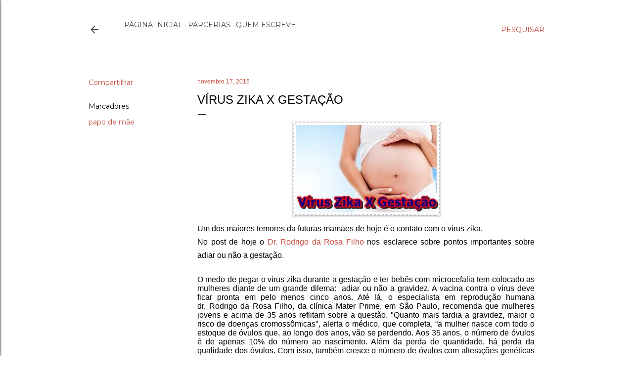

--- FILE ---
content_type: text/html; charset=UTF-8
request_url: https://www.maeliteratura.com/2016/11/virus-zika-x-gestacao.html
body_size: 32491
content:
<!DOCTYPE html>
<html dir='ltr' lang='pt-BR'>
<head>
<meta content='width=device-width, initial-scale=1' name='viewport'/>
<title>Vírus Zika X Gestação</title>
<meta content='text/html; charset=UTF-8' http-equiv='Content-Type'/>
<!-- Chrome, Firefox OS and Opera -->
<meta content='#ffffff' name='theme-color'/>
<!-- Windows Phone -->
<meta content='#ffffff' name='msapplication-navbutton-color'/>
<meta content='blogger' name='generator'/>
<link href='https://www.maeliteratura.com/favicon.ico' rel='icon' type='image/x-icon'/>
<link href='https://www.maeliteratura.com/2016/11/virus-zika-x-gestacao.html' rel='canonical'/>
<link rel="alternate" type="application/atom+xml" title="MãeLiteratura - Atom" href="https://www.maeliteratura.com/feeds/posts/default" />
<link rel="alternate" type="application/rss+xml" title="MãeLiteratura - RSS" href="https://www.maeliteratura.com/feeds/posts/default?alt=rss" />
<link rel="service.post" type="application/atom+xml" title="MãeLiteratura - Atom" href="https://www.blogger.com/feeds/7130832918435491564/posts/default" />

<link rel="alternate" type="application/atom+xml" title="MãeLiteratura - Atom" href="https://www.maeliteratura.com/feeds/6759558458920610633/comments/default" />
<!--Can't find substitution for tag [blog.ieCssRetrofitLinks]-->
<link href='https://blogger.googleusercontent.com/img/b/R29vZ2xl/AVvXsEi920Eq4x-UPNP79oJrPhR6_HxdafIgBIXWNWKSCG7Futer3hcQ5gcroljrwU6wHKfHiAUUzNNULuZYn7BBflONyb2iqpOO44KkwWclzzk_UZrTUVk1dJizQnhO-kKBLectrVUYrnrpHdoN/s1600/Zika.jpg' rel='image_src'/>
<meta content='https://www.maeliteratura.com/2016/11/virus-zika-x-gestacao.html' property='og:url'/>
<meta content='Vírus Zika X Gestação' property='og:title'/>
<meta content='Blog sobre literatura e o universo materno.Psicóloga, alucinada por livros, mediadora de clubes de leitura. Mãe de 2 adolescentes e 1 pug gordelicia' property='og:description'/>
<meta content='https://blogger.googleusercontent.com/img/b/R29vZ2xl/AVvXsEi920Eq4x-UPNP79oJrPhR6_HxdafIgBIXWNWKSCG7Futer3hcQ5gcroljrwU6wHKfHiAUUzNNULuZYn7BBflONyb2iqpOO44KkwWclzzk_UZrTUVk1dJizQnhO-kKBLectrVUYrnrpHdoN/w1200-h630-p-k-no-nu/Zika.jpg' property='og:image'/>
<style type='text/css'>@font-face{font-family:'EB Garamond';font-style:normal;font-weight:400;font-display:swap;src:url(//fonts.gstatic.com/s/ebgaramond/v32/SlGDmQSNjdsmc35JDF1K5E55YMjF_7DPuGi-6_RkCY9_WamXgHlIbvw.woff2)format('woff2');unicode-range:U+0460-052F,U+1C80-1C8A,U+20B4,U+2DE0-2DFF,U+A640-A69F,U+FE2E-FE2F;}@font-face{font-family:'EB Garamond';font-style:normal;font-weight:400;font-display:swap;src:url(//fonts.gstatic.com/s/ebgaramond/v32/SlGDmQSNjdsmc35JDF1K5E55YMjF_7DPuGi-6_RkAI9_WamXgHlIbvw.woff2)format('woff2');unicode-range:U+0301,U+0400-045F,U+0490-0491,U+04B0-04B1,U+2116;}@font-face{font-family:'EB Garamond';font-style:normal;font-weight:400;font-display:swap;src:url(//fonts.gstatic.com/s/ebgaramond/v32/SlGDmQSNjdsmc35JDF1K5E55YMjF_7DPuGi-6_RkCI9_WamXgHlIbvw.woff2)format('woff2');unicode-range:U+1F00-1FFF;}@font-face{font-family:'EB Garamond';font-style:normal;font-weight:400;font-display:swap;src:url(//fonts.gstatic.com/s/ebgaramond/v32/SlGDmQSNjdsmc35JDF1K5E55YMjF_7DPuGi-6_RkB49_WamXgHlIbvw.woff2)format('woff2');unicode-range:U+0370-0377,U+037A-037F,U+0384-038A,U+038C,U+038E-03A1,U+03A3-03FF;}@font-face{font-family:'EB Garamond';font-style:normal;font-weight:400;font-display:swap;src:url(//fonts.gstatic.com/s/ebgaramond/v32/SlGDmQSNjdsmc35JDF1K5E55YMjF_7DPuGi-6_RkC49_WamXgHlIbvw.woff2)format('woff2');unicode-range:U+0102-0103,U+0110-0111,U+0128-0129,U+0168-0169,U+01A0-01A1,U+01AF-01B0,U+0300-0301,U+0303-0304,U+0308-0309,U+0323,U+0329,U+1EA0-1EF9,U+20AB;}@font-face{font-family:'EB Garamond';font-style:normal;font-weight:400;font-display:swap;src:url(//fonts.gstatic.com/s/ebgaramond/v32/SlGDmQSNjdsmc35JDF1K5E55YMjF_7DPuGi-6_RkCo9_WamXgHlIbvw.woff2)format('woff2');unicode-range:U+0100-02BA,U+02BD-02C5,U+02C7-02CC,U+02CE-02D7,U+02DD-02FF,U+0304,U+0308,U+0329,U+1D00-1DBF,U+1E00-1E9F,U+1EF2-1EFF,U+2020,U+20A0-20AB,U+20AD-20C0,U+2113,U+2C60-2C7F,U+A720-A7FF;}@font-face{font-family:'EB Garamond';font-style:normal;font-weight:400;font-display:swap;src:url(//fonts.gstatic.com/s/ebgaramond/v32/SlGDmQSNjdsmc35JDF1K5E55YMjF_7DPuGi-6_RkBI9_WamXgHlI.woff2)format('woff2');unicode-range:U+0000-00FF,U+0131,U+0152-0153,U+02BB-02BC,U+02C6,U+02DA,U+02DC,U+0304,U+0308,U+0329,U+2000-206F,U+20AC,U+2122,U+2191,U+2193,U+2212,U+2215,U+FEFF,U+FFFD;}@font-face{font-family:'Lora';font-style:normal;font-weight:400;font-display:swap;src:url(//fonts.gstatic.com/s/lora/v37/0QI6MX1D_JOuGQbT0gvTJPa787weuxJMkq18ndeYxZ2JTg.woff2)format('woff2');unicode-range:U+0460-052F,U+1C80-1C8A,U+20B4,U+2DE0-2DFF,U+A640-A69F,U+FE2E-FE2F;}@font-face{font-family:'Lora';font-style:normal;font-weight:400;font-display:swap;src:url(//fonts.gstatic.com/s/lora/v37/0QI6MX1D_JOuGQbT0gvTJPa787weuxJFkq18ndeYxZ2JTg.woff2)format('woff2');unicode-range:U+0301,U+0400-045F,U+0490-0491,U+04B0-04B1,U+2116;}@font-face{font-family:'Lora';font-style:normal;font-weight:400;font-display:swap;src:url(//fonts.gstatic.com/s/lora/v37/0QI6MX1D_JOuGQbT0gvTJPa787weuxI9kq18ndeYxZ2JTg.woff2)format('woff2');unicode-range:U+0302-0303,U+0305,U+0307-0308,U+0310,U+0312,U+0315,U+031A,U+0326-0327,U+032C,U+032F-0330,U+0332-0333,U+0338,U+033A,U+0346,U+034D,U+0391-03A1,U+03A3-03A9,U+03B1-03C9,U+03D1,U+03D5-03D6,U+03F0-03F1,U+03F4-03F5,U+2016-2017,U+2034-2038,U+203C,U+2040,U+2043,U+2047,U+2050,U+2057,U+205F,U+2070-2071,U+2074-208E,U+2090-209C,U+20D0-20DC,U+20E1,U+20E5-20EF,U+2100-2112,U+2114-2115,U+2117-2121,U+2123-214F,U+2190,U+2192,U+2194-21AE,U+21B0-21E5,U+21F1-21F2,U+21F4-2211,U+2213-2214,U+2216-22FF,U+2308-230B,U+2310,U+2319,U+231C-2321,U+2336-237A,U+237C,U+2395,U+239B-23B7,U+23D0,U+23DC-23E1,U+2474-2475,U+25AF,U+25B3,U+25B7,U+25BD,U+25C1,U+25CA,U+25CC,U+25FB,U+266D-266F,U+27C0-27FF,U+2900-2AFF,U+2B0E-2B11,U+2B30-2B4C,U+2BFE,U+3030,U+FF5B,U+FF5D,U+1D400-1D7FF,U+1EE00-1EEFF;}@font-face{font-family:'Lora';font-style:normal;font-weight:400;font-display:swap;src:url(//fonts.gstatic.com/s/lora/v37/0QI6MX1D_JOuGQbT0gvTJPa787weuxIvkq18ndeYxZ2JTg.woff2)format('woff2');unicode-range:U+0001-000C,U+000E-001F,U+007F-009F,U+20DD-20E0,U+20E2-20E4,U+2150-218F,U+2190,U+2192,U+2194-2199,U+21AF,U+21E6-21F0,U+21F3,U+2218-2219,U+2299,U+22C4-22C6,U+2300-243F,U+2440-244A,U+2460-24FF,U+25A0-27BF,U+2800-28FF,U+2921-2922,U+2981,U+29BF,U+29EB,U+2B00-2BFF,U+4DC0-4DFF,U+FFF9-FFFB,U+10140-1018E,U+10190-1019C,U+101A0,U+101D0-101FD,U+102E0-102FB,U+10E60-10E7E,U+1D2C0-1D2D3,U+1D2E0-1D37F,U+1F000-1F0FF,U+1F100-1F1AD,U+1F1E6-1F1FF,U+1F30D-1F30F,U+1F315,U+1F31C,U+1F31E,U+1F320-1F32C,U+1F336,U+1F378,U+1F37D,U+1F382,U+1F393-1F39F,U+1F3A7-1F3A8,U+1F3AC-1F3AF,U+1F3C2,U+1F3C4-1F3C6,U+1F3CA-1F3CE,U+1F3D4-1F3E0,U+1F3ED,U+1F3F1-1F3F3,U+1F3F5-1F3F7,U+1F408,U+1F415,U+1F41F,U+1F426,U+1F43F,U+1F441-1F442,U+1F444,U+1F446-1F449,U+1F44C-1F44E,U+1F453,U+1F46A,U+1F47D,U+1F4A3,U+1F4B0,U+1F4B3,U+1F4B9,U+1F4BB,U+1F4BF,U+1F4C8-1F4CB,U+1F4D6,U+1F4DA,U+1F4DF,U+1F4E3-1F4E6,U+1F4EA-1F4ED,U+1F4F7,U+1F4F9-1F4FB,U+1F4FD-1F4FE,U+1F503,U+1F507-1F50B,U+1F50D,U+1F512-1F513,U+1F53E-1F54A,U+1F54F-1F5FA,U+1F610,U+1F650-1F67F,U+1F687,U+1F68D,U+1F691,U+1F694,U+1F698,U+1F6AD,U+1F6B2,U+1F6B9-1F6BA,U+1F6BC,U+1F6C6-1F6CF,U+1F6D3-1F6D7,U+1F6E0-1F6EA,U+1F6F0-1F6F3,U+1F6F7-1F6FC,U+1F700-1F7FF,U+1F800-1F80B,U+1F810-1F847,U+1F850-1F859,U+1F860-1F887,U+1F890-1F8AD,U+1F8B0-1F8BB,U+1F8C0-1F8C1,U+1F900-1F90B,U+1F93B,U+1F946,U+1F984,U+1F996,U+1F9E9,U+1FA00-1FA6F,U+1FA70-1FA7C,U+1FA80-1FA89,U+1FA8F-1FAC6,U+1FACE-1FADC,U+1FADF-1FAE9,U+1FAF0-1FAF8,U+1FB00-1FBFF;}@font-face{font-family:'Lora';font-style:normal;font-weight:400;font-display:swap;src:url(//fonts.gstatic.com/s/lora/v37/0QI6MX1D_JOuGQbT0gvTJPa787weuxJOkq18ndeYxZ2JTg.woff2)format('woff2');unicode-range:U+0102-0103,U+0110-0111,U+0128-0129,U+0168-0169,U+01A0-01A1,U+01AF-01B0,U+0300-0301,U+0303-0304,U+0308-0309,U+0323,U+0329,U+1EA0-1EF9,U+20AB;}@font-face{font-family:'Lora';font-style:normal;font-weight:400;font-display:swap;src:url(//fonts.gstatic.com/s/lora/v37/0QI6MX1D_JOuGQbT0gvTJPa787weuxJPkq18ndeYxZ2JTg.woff2)format('woff2');unicode-range:U+0100-02BA,U+02BD-02C5,U+02C7-02CC,U+02CE-02D7,U+02DD-02FF,U+0304,U+0308,U+0329,U+1D00-1DBF,U+1E00-1E9F,U+1EF2-1EFF,U+2020,U+20A0-20AB,U+20AD-20C0,U+2113,U+2C60-2C7F,U+A720-A7FF;}@font-face{font-family:'Lora';font-style:normal;font-weight:400;font-display:swap;src:url(//fonts.gstatic.com/s/lora/v37/0QI6MX1D_JOuGQbT0gvTJPa787weuxJBkq18ndeYxZ0.woff2)format('woff2');unicode-range:U+0000-00FF,U+0131,U+0152-0153,U+02BB-02BC,U+02C6,U+02DA,U+02DC,U+0304,U+0308,U+0329,U+2000-206F,U+20AC,U+2122,U+2191,U+2193,U+2212,U+2215,U+FEFF,U+FFFD;}@font-face{font-family:'Montserrat';font-style:normal;font-weight:400;font-display:swap;src:url(//fonts.gstatic.com/s/montserrat/v31/JTUSjIg1_i6t8kCHKm459WRhyyTh89ZNpQ.woff2)format('woff2');unicode-range:U+0460-052F,U+1C80-1C8A,U+20B4,U+2DE0-2DFF,U+A640-A69F,U+FE2E-FE2F;}@font-face{font-family:'Montserrat';font-style:normal;font-weight:400;font-display:swap;src:url(//fonts.gstatic.com/s/montserrat/v31/JTUSjIg1_i6t8kCHKm459W1hyyTh89ZNpQ.woff2)format('woff2');unicode-range:U+0301,U+0400-045F,U+0490-0491,U+04B0-04B1,U+2116;}@font-face{font-family:'Montserrat';font-style:normal;font-weight:400;font-display:swap;src:url(//fonts.gstatic.com/s/montserrat/v31/JTUSjIg1_i6t8kCHKm459WZhyyTh89ZNpQ.woff2)format('woff2');unicode-range:U+0102-0103,U+0110-0111,U+0128-0129,U+0168-0169,U+01A0-01A1,U+01AF-01B0,U+0300-0301,U+0303-0304,U+0308-0309,U+0323,U+0329,U+1EA0-1EF9,U+20AB;}@font-face{font-family:'Montserrat';font-style:normal;font-weight:400;font-display:swap;src:url(//fonts.gstatic.com/s/montserrat/v31/JTUSjIg1_i6t8kCHKm459WdhyyTh89ZNpQ.woff2)format('woff2');unicode-range:U+0100-02BA,U+02BD-02C5,U+02C7-02CC,U+02CE-02D7,U+02DD-02FF,U+0304,U+0308,U+0329,U+1D00-1DBF,U+1E00-1E9F,U+1EF2-1EFF,U+2020,U+20A0-20AB,U+20AD-20C0,U+2113,U+2C60-2C7F,U+A720-A7FF;}@font-face{font-family:'Montserrat';font-style:normal;font-weight:400;font-display:swap;src:url(//fonts.gstatic.com/s/montserrat/v31/JTUSjIg1_i6t8kCHKm459WlhyyTh89Y.woff2)format('woff2');unicode-range:U+0000-00FF,U+0131,U+0152-0153,U+02BB-02BC,U+02C6,U+02DA,U+02DC,U+0304,U+0308,U+0329,U+2000-206F,U+20AC,U+2122,U+2191,U+2193,U+2212,U+2215,U+FEFF,U+FFFD;}@font-face{font-family:'Montserrat';font-style:normal;font-weight:700;font-display:swap;src:url(//fonts.gstatic.com/s/montserrat/v31/JTUSjIg1_i6t8kCHKm459WRhyyTh89ZNpQ.woff2)format('woff2');unicode-range:U+0460-052F,U+1C80-1C8A,U+20B4,U+2DE0-2DFF,U+A640-A69F,U+FE2E-FE2F;}@font-face{font-family:'Montserrat';font-style:normal;font-weight:700;font-display:swap;src:url(//fonts.gstatic.com/s/montserrat/v31/JTUSjIg1_i6t8kCHKm459W1hyyTh89ZNpQ.woff2)format('woff2');unicode-range:U+0301,U+0400-045F,U+0490-0491,U+04B0-04B1,U+2116;}@font-face{font-family:'Montserrat';font-style:normal;font-weight:700;font-display:swap;src:url(//fonts.gstatic.com/s/montserrat/v31/JTUSjIg1_i6t8kCHKm459WZhyyTh89ZNpQ.woff2)format('woff2');unicode-range:U+0102-0103,U+0110-0111,U+0128-0129,U+0168-0169,U+01A0-01A1,U+01AF-01B0,U+0300-0301,U+0303-0304,U+0308-0309,U+0323,U+0329,U+1EA0-1EF9,U+20AB;}@font-face{font-family:'Montserrat';font-style:normal;font-weight:700;font-display:swap;src:url(//fonts.gstatic.com/s/montserrat/v31/JTUSjIg1_i6t8kCHKm459WdhyyTh89ZNpQ.woff2)format('woff2');unicode-range:U+0100-02BA,U+02BD-02C5,U+02C7-02CC,U+02CE-02D7,U+02DD-02FF,U+0304,U+0308,U+0329,U+1D00-1DBF,U+1E00-1E9F,U+1EF2-1EFF,U+2020,U+20A0-20AB,U+20AD-20C0,U+2113,U+2C60-2C7F,U+A720-A7FF;}@font-face{font-family:'Montserrat';font-style:normal;font-weight:700;font-display:swap;src:url(//fonts.gstatic.com/s/montserrat/v31/JTUSjIg1_i6t8kCHKm459WlhyyTh89Y.woff2)format('woff2');unicode-range:U+0000-00FF,U+0131,U+0152-0153,U+02BB-02BC,U+02C6,U+02DA,U+02DC,U+0304,U+0308,U+0329,U+2000-206F,U+20AC,U+2122,U+2191,U+2193,U+2212,U+2215,U+FEFF,U+FFFD;}</style>
<style id='page-skin-1' type='text/css'><!--
/*! normalize.css v3.0.1 | MIT License | git.io/normalize */html{font-family:sans-serif;-ms-text-size-adjust:100%;-webkit-text-size-adjust:100%}body{margin:0}article,aside,details,figcaption,figure,footer,header,hgroup,main,nav,section,summary{display:block}audio,canvas,progress,video{display:inline-block;vertical-align:baseline}audio:not([controls]){display:none;height:0}[hidden],template{display:none}a{background:transparent}a:active,a:hover{outline:0}abbr[title]{border-bottom:1px dotted}b,strong{font-weight:bold}dfn{font-style:italic}h1{font-size:2em;margin:.67em 0}mark{background:#ff0;color:#000}small{font-size:80%}sub,sup{font-size:75%;line-height:0;position:relative;vertical-align:baseline}sup{top:-0.5em}sub{bottom:-0.25em}img{border:0}svg:not(:root){overflow:hidden}figure{margin:1em 40px}hr{-moz-box-sizing:content-box;box-sizing:content-box;height:0}pre{overflow:auto}code,kbd,pre,samp{font-family:monospace,monospace;font-size:1em}button,input,optgroup,select,textarea{color:inherit;font:inherit;margin:0}button{overflow:visible}button,select{text-transform:none}button,html input[type="button"],input[type="reset"],input[type="submit"]{-webkit-appearance:button;cursor:pointer}button[disabled],html input[disabled]{cursor:default}button::-moz-focus-inner,input::-moz-focus-inner{border:0;padding:0}input{line-height:normal}input[type="checkbox"],input[type="radio"]{box-sizing:border-box;padding:0}input[type="number"]::-webkit-inner-spin-button,input[type="number"]::-webkit-outer-spin-button{height:auto}input[type="search"]{-webkit-appearance:textfield;-moz-box-sizing:content-box;-webkit-box-sizing:content-box;box-sizing:content-box}input[type="search"]::-webkit-search-cancel-button,input[type="search"]::-webkit-search-decoration{-webkit-appearance:none}fieldset{border:1px solid #c0c0c0;margin:0 2px;padding:.35em .625em .75em}legend{border:0;padding:0}textarea{overflow:auto}optgroup{font-weight:bold}table{border-collapse:collapse;border-spacing:0}td,th{padding:0}
/*!************************************************
* Blogger Template Style
* Name: Soho
**************************************************/
body{
overflow-wrap:break-word;
word-break:break-word;
word-wrap:break-word
}
.hidden{
display:none
}
.invisible{
visibility:hidden
}
.container::after,.float-container::after{
clear:both;
content:"";
display:table
}
.clearboth{
clear:both
}
#comments .comment .comment-actions,.subscribe-popup .FollowByEmail .follow-by-email-submit{
background:0 0;
border:0;
box-shadow:none;
color:#c74b40;
cursor:pointer;
font-size:14px;
font-weight:700;
outline:0;
text-decoration:none;
text-transform:uppercase;
width:auto
}
.dim-overlay{
background-color:rgba(0,0,0,.54);
height:100vh;
left:0;
position:fixed;
top:0;
width:100%
}
#sharing-dim-overlay{
background-color:transparent
}
input::-ms-clear{
display:none
}
.blogger-logo,.svg-icon-24.blogger-logo{
fill:#ff9800;
opacity:1
}
.loading-spinner-large{
-webkit-animation:mspin-rotate 1.568s infinite linear;
animation:mspin-rotate 1.568s infinite linear;
height:48px;
overflow:hidden;
position:absolute;
width:48px;
z-index:200
}
.loading-spinner-large>div{
-webkit-animation:mspin-revrot 5332ms infinite steps(4);
animation:mspin-revrot 5332ms infinite steps(4)
}
.loading-spinner-large>div>div{
-webkit-animation:mspin-singlecolor-large-film 1333ms infinite steps(81);
animation:mspin-singlecolor-large-film 1333ms infinite steps(81);
background-size:100%;
height:48px;
width:3888px
}
.mspin-black-large>div>div,.mspin-grey_54-large>div>div{
background-image:url(https://www.blogblog.com/indie/mspin_black_large.svg)
}
.mspin-white-large>div>div{
background-image:url(https://www.blogblog.com/indie/mspin_white_large.svg)
}
.mspin-grey_54-large{
opacity:.54
}
@-webkit-keyframes mspin-singlecolor-large-film{
from{
-webkit-transform:translateX(0);
transform:translateX(0)
}
to{
-webkit-transform:translateX(-3888px);
transform:translateX(-3888px)
}
}
@keyframes mspin-singlecolor-large-film{
from{
-webkit-transform:translateX(0);
transform:translateX(0)
}
to{
-webkit-transform:translateX(-3888px);
transform:translateX(-3888px)
}
}
@-webkit-keyframes mspin-rotate{
from{
-webkit-transform:rotate(0);
transform:rotate(0)
}
to{
-webkit-transform:rotate(360deg);
transform:rotate(360deg)
}
}
@keyframes mspin-rotate{
from{
-webkit-transform:rotate(0);
transform:rotate(0)
}
to{
-webkit-transform:rotate(360deg);
transform:rotate(360deg)
}
}
@-webkit-keyframes mspin-revrot{
from{
-webkit-transform:rotate(0);
transform:rotate(0)
}
to{
-webkit-transform:rotate(-360deg);
transform:rotate(-360deg)
}
}
@keyframes mspin-revrot{
from{
-webkit-transform:rotate(0);
transform:rotate(0)
}
to{
-webkit-transform:rotate(-360deg);
transform:rotate(-360deg)
}
}
.skip-navigation{
background-color:#fff;
box-sizing:border-box;
color:#000;
display:block;
height:0;
left:0;
line-height:50px;
overflow:hidden;
padding-top:0;
position:fixed;
text-align:center;
top:0;
-webkit-transition:box-shadow .3s,height .3s,padding-top .3s;
transition:box-shadow .3s,height .3s,padding-top .3s;
width:100%;
z-index:900
}
.skip-navigation:focus{
box-shadow:0 4px 5px 0 rgba(0,0,0,.14),0 1px 10px 0 rgba(0,0,0,.12),0 2px 4px -1px rgba(0,0,0,.2);
height:50px
}
#main{
outline:0
}
.main-heading{
position:absolute;
clip:rect(1px,1px,1px,1px);
padding:0;
border:0;
height:1px;
width:1px;
overflow:hidden
}
.Attribution{
margin-top:1em;
text-align:center
}
.Attribution .blogger img,.Attribution .blogger svg{
vertical-align:bottom
}
.Attribution .blogger img{
margin-right:.5em
}
.Attribution div{
line-height:24px;
margin-top:.5em
}
.Attribution .copyright,.Attribution .image-attribution{
font-size:.7em;
margin-top:1.5em
}
.BLOG_mobile_video_class{
display:none
}
.bg-photo{
background-attachment:scroll!important
}
body .CSS_LIGHTBOX{
z-index:900
}
.extendable .show-less,.extendable .show-more{
border-color:#c74b40;
color:#c74b40;
margin-top:8px
}
.extendable .show-less.hidden,.extendable .show-more.hidden{
display:none
}
.inline-ad{
display:none;
max-width:100%;
overflow:hidden
}
.adsbygoogle{
display:block
}
#cookieChoiceInfo{
bottom:0;
top:auto
}
iframe.b-hbp-video{
border:0
}
.post-body img{
max-width:100%
}
.post-body iframe{
max-width:100%
}
.post-body a[imageanchor="1"]{
display:inline-block
}
.byline{
margin-right:1em
}
.byline:last-child{
margin-right:0
}
.link-copied-dialog{
max-width:520px;
outline:0
}
.link-copied-dialog .modal-dialog-buttons{
margin-top:8px
}
.link-copied-dialog .goog-buttonset-default{
background:0 0;
border:0
}
.link-copied-dialog .goog-buttonset-default:focus{
outline:0
}
.paging-control-container{
margin-bottom:16px
}
.paging-control-container .paging-control{
display:inline-block
}
.paging-control-container .comment-range-text::after,.paging-control-container .paging-control{
color:#c74b40
}
.paging-control-container .comment-range-text,.paging-control-container .paging-control{
margin-right:8px
}
.paging-control-container .comment-range-text::after,.paging-control-container .paging-control::after{
content:"\b7";
cursor:default;
padding-left:8px;
pointer-events:none
}
.paging-control-container .comment-range-text:last-child::after,.paging-control-container .paging-control:last-child::after{
content:none
}
.byline.reactions iframe{
height:20px
}
.b-notification{
color:#000;
background-color:#fff;
border-bottom:solid 1px #000;
box-sizing:border-box;
padding:16px 32px;
text-align:center
}
.b-notification.visible{
-webkit-transition:margin-top .3s cubic-bezier(.4,0,.2,1);
transition:margin-top .3s cubic-bezier(.4,0,.2,1)
}
.b-notification.invisible{
position:absolute
}
.b-notification-close{
position:absolute;
right:8px;
top:8px
}
.no-posts-message{
line-height:40px;
text-align:center
}
@media screen and (max-width:1162px){
body.item-view .post-body a[imageanchor="1"][style*="float: left;"],body.item-view .post-body a[imageanchor="1"][style*="float: right;"]{
float:none!important;
clear:none!important
}
body.item-view .post-body a[imageanchor="1"] img{
display:block;
height:auto;
margin:0 auto
}
body.item-view .post-body>.separator:first-child>a[imageanchor="1"]:first-child{
margin-top:20px
}
.post-body a[imageanchor]{
display:block
}
body.item-view .post-body a[imageanchor="1"]{
margin-left:0!important;
margin-right:0!important
}
body.item-view .post-body a[imageanchor="1"]+a[imageanchor="1"]{
margin-top:16px
}
}
.item-control{
display:none
}
#comments{
border-top:1px dashed rgba(0,0,0,.54);
margin-top:20px;
padding:20px
}
#comments .comment-thread ol{
margin:0;
padding-left:0;
padding-left:0
}
#comments .comment .comment-replybox-single,#comments .comment-thread .comment-replies{
margin-left:60px
}
#comments .comment-thread .thread-count{
display:none
}
#comments .comment{
list-style-type:none;
padding:0 0 30px;
position:relative
}
#comments .comment .comment{
padding-bottom:8px
}
.comment .avatar-image-container{
position:absolute
}
.comment .avatar-image-container img{
border-radius:50%
}
.avatar-image-container svg,.comment .avatar-image-container .avatar-icon{
border-radius:50%;
border:solid 1px #000000;
box-sizing:border-box;
fill:#000000;
height:35px;
margin:0;
padding:7px;
width:35px
}
.comment .comment-block{
margin-top:10px;
margin-left:60px;
padding-bottom:0
}
#comments .comment-author-header-wrapper{
margin-left:40px
}
#comments .comment .thread-expanded .comment-block{
padding-bottom:20px
}
#comments .comment .comment-header .user,#comments .comment .comment-header .user a{
color:#000000;
font-style:normal;
font-weight:700
}
#comments .comment .comment-actions{
bottom:0;
margin-bottom:15px;
position:absolute
}
#comments .comment .comment-actions>*{
margin-right:8px
}
#comments .comment .comment-header .datetime{
bottom:0;
color:#4a4a4a;
display:inline-block;
font-size:13px;
font-style:italic;
margin-left:8px
}
#comments .comment .comment-footer .comment-timestamp a,#comments .comment .comment-header .datetime a{
color:#4a4a4a
}
#comments .comment .comment-content,.comment .comment-body{
margin-top:12px;
word-break:break-word
}
.comment-body{
margin-bottom:12px
}
#comments.embed[data-num-comments="0"]{
border:0;
margin-top:0;
padding-top:0
}
#comments.embed[data-num-comments="0"] #comment-post-message,#comments.embed[data-num-comments="0"] div.comment-form>p,#comments.embed[data-num-comments="0"] p.comment-footer{
display:none
}
#comment-editor-src{
display:none
}
.comments .comments-content .loadmore.loaded{
max-height:0;
opacity:0;
overflow:hidden
}
.extendable .remaining-items{
height:0;
overflow:hidden;
-webkit-transition:height .3s cubic-bezier(.4,0,.2,1);
transition:height .3s cubic-bezier(.4,0,.2,1)
}
.extendable .remaining-items.expanded{
height:auto
}
.svg-icon-24,.svg-icon-24-button{
cursor:pointer;
height:24px;
width:24px;
min-width:24px
}
.touch-icon{
margin:-12px;
padding:12px
}
.touch-icon:active,.touch-icon:focus{
background-color:rgba(153,153,153,.4);
border-radius:50%
}
svg:not(:root).touch-icon{
overflow:visible
}
html[dir=rtl] .rtl-reversible-icon{
-webkit-transform:scaleX(-1);
-ms-transform:scaleX(-1);
transform:scaleX(-1)
}
.svg-icon-24-button,.touch-icon-button{
background:0 0;
border:0;
margin:0;
outline:0;
padding:0
}
.touch-icon-button .touch-icon:active,.touch-icon-button .touch-icon:focus{
background-color:transparent
}
.touch-icon-button:active .touch-icon,.touch-icon-button:focus .touch-icon{
background-color:rgba(153,153,153,.4);
border-radius:50%
}
.Profile .default-avatar-wrapper .avatar-icon{
border-radius:50%;
border:solid 1px #000000;
box-sizing:border-box;
fill:#000000;
margin:0
}
.Profile .individual .default-avatar-wrapper .avatar-icon{
padding:25px
}
.Profile .individual .avatar-icon,.Profile .individual .profile-img{
height:120px;
width:120px
}
.Profile .team .default-avatar-wrapper .avatar-icon{
padding:8px
}
.Profile .team .avatar-icon,.Profile .team .default-avatar-wrapper,.Profile .team .profile-img{
height:40px;
width:40px
}
.snippet-container{
margin:0;
position:relative;
overflow:hidden
}
.snippet-fade{
bottom:0;
box-sizing:border-box;
position:absolute;
width:96px
}
.snippet-fade{
right:0
}
.snippet-fade:after{
content:"\2026"
}
.snippet-fade:after{
float:right
}
.centered-top-container.sticky{
left:0;
position:fixed;
right:0;
top:0;
width:auto;
z-index:50;
-webkit-transition-property:opacity,-webkit-transform;
transition-property:opacity,-webkit-transform;
transition-property:transform,opacity;
transition-property:transform,opacity,-webkit-transform;
-webkit-transition-duration:.2s;
transition-duration:.2s;
-webkit-transition-timing-function:cubic-bezier(.4,0,.2,1);
transition-timing-function:cubic-bezier(.4,0,.2,1)
}
.centered-top-placeholder{
display:none
}
.collapsed-header .centered-top-placeholder{
display:block
}
.centered-top-container .Header .replaced h1,.centered-top-placeholder .Header .replaced h1{
display:none
}
.centered-top-container.sticky .Header .replaced h1{
display:block
}
.centered-top-container.sticky .Header .header-widget{
background:0 0
}
.centered-top-container.sticky .Header .header-image-wrapper{
display:none
}
.centered-top-container img,.centered-top-placeholder img{
max-width:100%
}
.collapsible{
-webkit-transition:height .3s cubic-bezier(.4,0,.2,1);
transition:height .3s cubic-bezier(.4,0,.2,1)
}
.collapsible,.collapsible>summary{
display:block;
overflow:hidden
}
.collapsible>:not(summary){
display:none
}
.collapsible[open]>:not(summary){
display:block
}
.collapsible:focus,.collapsible>summary:focus{
outline:0
}
.collapsible>summary{
cursor:pointer;
display:block;
padding:0
}
.collapsible:focus>summary,.collapsible>summary:focus{
background-color:transparent
}
.collapsible>summary::-webkit-details-marker{
display:none
}
.collapsible-title{
-webkit-box-align:center;
-webkit-align-items:center;
-ms-flex-align:center;
align-items:center;
display:-webkit-box;
display:-webkit-flex;
display:-ms-flexbox;
display:flex
}
.collapsible-title .title{
-webkit-box-flex:1;
-webkit-flex:1 1 auto;
-ms-flex:1 1 auto;
flex:1 1 auto;
-webkit-box-ordinal-group:1;
-webkit-order:0;
-ms-flex-order:0;
order:0;
overflow:hidden;
text-overflow:ellipsis;
white-space:nowrap
}
.collapsible-title .chevron-down,.collapsible[open] .collapsible-title .chevron-up{
display:block
}
.collapsible-title .chevron-up,.collapsible[open] .collapsible-title .chevron-down{
display:none
}
.flat-button{
cursor:pointer;
display:inline-block;
font-weight:700;
text-transform:uppercase;
border-radius:2px;
padding:8px;
margin:-8px
}
.flat-icon-button{
background:0 0;
border:0;
margin:0;
outline:0;
padding:0;
margin:-12px;
padding:12px;
cursor:pointer;
box-sizing:content-box;
display:inline-block;
line-height:0
}
.flat-icon-button,.flat-icon-button .splash-wrapper{
border-radius:50%
}
.flat-icon-button .splash.animate{
-webkit-animation-duration:.3s;
animation-duration:.3s
}
.overflowable-container{
max-height:28px;
overflow:hidden;
position:relative
}
.overflow-button{
cursor:pointer
}
#overflowable-dim-overlay{
background:0 0
}
.overflow-popup{
box-shadow:0 2px 2px 0 rgba(0,0,0,.14),0 3px 1px -2px rgba(0,0,0,.2),0 1px 5px 0 rgba(0,0,0,.12);
background-color:#ffffff;
left:0;
max-width:calc(100% - 32px);
position:absolute;
top:0;
visibility:hidden;
z-index:101
}
.overflow-popup ul{
list-style:none
}
.overflow-popup .tabs li,.overflow-popup li{
display:block;
height:auto
}
.overflow-popup .tabs li{
padding-left:0;
padding-right:0
}
.overflow-button.hidden,.overflow-popup .tabs li.hidden,.overflow-popup li.hidden{
display:none
}
.search{
display:-webkit-box;
display:-webkit-flex;
display:-ms-flexbox;
display:flex;
line-height:24px;
width:24px
}
.search.focused{
width:100%
}
.search.focused .section{
width:100%
}
.search form{
z-index:101
}
.search h3{
display:none
}
.search form{
display:-webkit-box;
display:-webkit-flex;
display:-ms-flexbox;
display:flex;
-webkit-box-flex:1;
-webkit-flex:1 0 0;
-ms-flex:1 0 0px;
flex:1 0 0;
border-bottom:solid 1px transparent;
padding-bottom:8px
}
.search form>*{
display:none
}
.search.focused form>*{
display:block
}
.search .search-input label{
display:none
}
.centered-top-placeholder.cloned .search form{
z-index:30
}
.search.focused form{
border-color:#4a4a4a;
position:relative;
width:auto
}
.collapsed-header .centered-top-container .search.focused form{
border-bottom-color:transparent
}
.search-expand{
-webkit-box-flex:0;
-webkit-flex:0 0 auto;
-ms-flex:0 0 auto;
flex:0 0 auto
}
.search-expand-text{
display:none
}
.search-close{
display:inline;
vertical-align:middle
}
.search-input{
-webkit-box-flex:1;
-webkit-flex:1 0 1px;
-ms-flex:1 0 1px;
flex:1 0 1px
}
.search-input input{
background:0 0;
border:0;
box-sizing:border-box;
color:#4a4a4a;
display:inline-block;
outline:0;
width:calc(100% - 48px)
}
.search-input input.no-cursor{
color:transparent;
text-shadow:0 0 0 #4a4a4a
}
.collapsed-header .centered-top-container .search-action,.collapsed-header .centered-top-container .search-input input{
color:#4a4a4a
}
.collapsed-header .centered-top-container .search-input input.no-cursor{
color:transparent;
text-shadow:0 0 0 #4a4a4a
}
.collapsed-header .centered-top-container .search-input input.no-cursor:focus,.search-input input.no-cursor:focus{
outline:0
}
.search-focused>*{
visibility:hidden
}
.search-focused .search,.search-focused .search-icon{
visibility:visible
}
.search.focused .search-action{
display:block
}
.search.focused .search-action:disabled{
opacity:.3
}
.widget.Sharing .sharing-button{
display:none
}
.widget.Sharing .sharing-buttons li{
padding:0
}
.widget.Sharing .sharing-buttons li span{
display:none
}
.post-share-buttons{
position:relative
}
.centered-bottom .share-buttons .svg-icon-24,.share-buttons .svg-icon-24{
fill:#000000
}
.sharing-open.touch-icon-button:active .touch-icon,.sharing-open.touch-icon-button:focus .touch-icon{
background-color:transparent
}
.share-buttons{
background-color:#ffffff;
border-radius:2px;
box-shadow:0 2px 2px 0 rgba(0,0,0,.14),0 3px 1px -2px rgba(0,0,0,.2),0 1px 5px 0 rgba(0,0,0,.12);
color:#000000;
list-style:none;
margin:0;
padding:8px 0;
position:absolute;
top:-11px;
min-width:200px;
z-index:101
}
.share-buttons.hidden{
display:none
}
.sharing-button{
background:0 0;
border:0;
margin:0;
outline:0;
padding:0;
cursor:pointer
}
.share-buttons li{
margin:0;
height:48px
}
.share-buttons li:last-child{
margin-bottom:0
}
.share-buttons li .sharing-platform-button{
box-sizing:border-box;
cursor:pointer;
display:block;
height:100%;
margin-bottom:0;
padding:0 16px;
position:relative;
width:100%
}
.share-buttons li .sharing-platform-button:focus,.share-buttons li .sharing-platform-button:hover{
background-color:rgba(128,128,128,.1);
outline:0
}
.share-buttons li svg[class*=" sharing-"],.share-buttons li svg[class^=sharing-]{
position:absolute;
top:10px
}
.share-buttons li span.sharing-platform-button{
position:relative;
top:0
}
.share-buttons li .platform-sharing-text{
display:block;
font-size:16px;
line-height:48px;
white-space:nowrap
}
.share-buttons li .platform-sharing-text{
margin-left:56px
}
.sidebar-container{
background-color:#f7f7f7;
max-width:340px;
overflow-y:auto;
-webkit-transition-property:-webkit-transform;
transition-property:-webkit-transform;
transition-property:transform;
transition-property:transform,-webkit-transform;
-webkit-transition-duration:.3s;
transition-duration:.3s;
-webkit-transition-timing-function:cubic-bezier(0,0,.2,1);
transition-timing-function:cubic-bezier(0,0,.2,1);
width:340px;
z-index:101;
-webkit-overflow-scrolling:touch
}
.sidebar-container .navigation{
line-height:0;
padding:16px
}
.sidebar-container .sidebar-back{
cursor:pointer
}
.sidebar-container .widget{
background:0 0;
margin:0 16px;
padding:16px 0
}
.sidebar-container .widget .title{
color:#4a4a4a;
margin:0
}
.sidebar-container .widget ul{
list-style:none;
margin:0;
padding:0
}
.sidebar-container .widget ul ul{
margin-left:1em
}
.sidebar-container .widget li{
font-size:16px;
line-height:normal
}
.sidebar-container .widget+.widget{
border-top:1px dashed #4a4a4a
}
.BlogArchive li{
margin:16px 0
}
.BlogArchive li:last-child{
margin-bottom:0
}
.Label li a{
display:inline-block
}
.BlogArchive .post-count,.Label .label-count{
float:right;
margin-left:.25em
}
.BlogArchive .post-count::before,.Label .label-count::before{
content:"("
}
.BlogArchive .post-count::after,.Label .label-count::after{
content:")"
}
.widget.Translate .skiptranslate>div{
display:block!important
}
.widget.Profile .profile-link{
display:-webkit-box;
display:-webkit-flex;
display:-ms-flexbox;
display:flex
}
.widget.Profile .team-member .default-avatar-wrapper,.widget.Profile .team-member .profile-img{
-webkit-box-flex:0;
-webkit-flex:0 0 auto;
-ms-flex:0 0 auto;
flex:0 0 auto;
margin-right:1em
}
.widget.Profile .individual .profile-link{
-webkit-box-orient:vertical;
-webkit-box-direction:normal;
-webkit-flex-direction:column;
-ms-flex-direction:column;
flex-direction:column
}
.widget.Profile .team .profile-link .profile-name{
-webkit-align-self:center;
-ms-flex-item-align:center;
align-self:center;
display:block;
-webkit-box-flex:1;
-webkit-flex:1 1 auto;
-ms-flex:1 1 auto;
flex:1 1 auto
}
.dim-overlay{
background-color:rgba(0,0,0,.54);
z-index:100
}
body.sidebar-visible{
overflow-y:hidden
}
@media screen and (max-width:1495px){
.sidebar-container{
bottom:0;
position:fixed;
top:0;
left:0;
right:auto
}
.sidebar-container.sidebar-invisible{
-webkit-transition-timing-function:cubic-bezier(.4,0,.6,1);
transition-timing-function:cubic-bezier(.4,0,.6,1)
}
html[dir=ltr] .sidebar-container.sidebar-invisible{
-webkit-transform:translateX(-340px);
-ms-transform:translateX(-340px);
transform:translateX(-340px)
}
html[dir=rtl] .sidebar-container.sidebar-invisible{
-webkit-transform:translateX(340px);
-ms-transform:translateX(340px);
transform:translateX(340px)
}
}
@media screen and (min-width:1496px){
.sidebar-container{
position:absolute;
top:0;
left:0;
right:auto
}
.sidebar-container .navigation{
display:none
}
}
.dialog{
box-shadow:0 2px 2px 0 rgba(0,0,0,.14),0 3px 1px -2px rgba(0,0,0,.2),0 1px 5px 0 rgba(0,0,0,.12);
background:#ffffff;
box-sizing:border-box;
color:#000000;
padding:30px;
position:fixed;
text-align:center;
width:calc(100% - 24px);
z-index:101
}
.dialog input[type=email],.dialog input[type=text]{
background-color:transparent;
border:0;
border-bottom:solid 1px rgba(0,0,0,.12);
color:#000000;
display:block;
font-family:EB Garamond, serif;
font-size:16px;
line-height:24px;
margin:auto;
padding-bottom:7px;
outline:0;
text-align:center;
width:100%
}
.dialog input[type=email]::-webkit-input-placeholder,.dialog input[type=text]::-webkit-input-placeholder{
color:#000000
}
.dialog input[type=email]::-moz-placeholder,.dialog input[type=text]::-moz-placeholder{
color:#000000
}
.dialog input[type=email]:-ms-input-placeholder,.dialog input[type=text]:-ms-input-placeholder{
color:#000000
}
.dialog input[type=email]::-ms-input-placeholder,.dialog input[type=text]::-ms-input-placeholder{
color:#000000
}
.dialog input[type=email]::placeholder,.dialog input[type=text]::placeholder{
color:#000000
}
.dialog input[type=email]:focus,.dialog input[type=text]:focus{
border-bottom:solid 2px #c74b40;
padding-bottom:6px
}
.dialog input.no-cursor{
color:transparent;
text-shadow:0 0 0 #000000
}
.dialog input.no-cursor:focus{
outline:0
}
.dialog input.no-cursor:focus{
outline:0
}
.dialog input[type=submit]{
font-family:EB Garamond, serif
}
.dialog .goog-buttonset-default{
color:#c74b40
}
.subscribe-popup{
max-width:364px
}
.subscribe-popup h3{
color:#000000;
font-size:1.8em;
margin-top:0
}
.subscribe-popup .FollowByEmail h3{
display:none
}
.subscribe-popup .FollowByEmail .follow-by-email-submit{
color:#c74b40;
display:inline-block;
margin:0 auto;
margin-top:24px;
width:auto;
white-space:normal
}
.subscribe-popup .FollowByEmail .follow-by-email-submit:disabled{
cursor:default;
opacity:.3
}
@media (max-width:800px){
.blog-name div.widget.Subscribe{
margin-bottom:16px
}
body.item-view .blog-name div.widget.Subscribe{
margin:8px auto 16px auto;
width:100%
}
}
body#layout .bg-photo,body#layout .bg-photo-overlay{
display:none
}
body#layout .page_body{
padding:0;
position:relative;
top:0
}
body#layout .page{
display:inline-block;
left:inherit;
position:relative;
vertical-align:top;
width:540px
}
body#layout .centered{
max-width:954px
}
body#layout .navigation{
display:none
}
body#layout .sidebar-container{
display:inline-block;
width:40%
}
body#layout .hamburger-menu,body#layout .search{
display:none
}
body{
background-color:#ffffff;
color:#000000;
font:normal 400 20px EB Garamond, serif;
height:100%;
margin:0;
min-height:100vh
}
h1,h2,h3,h4,h5,h6{
font-weight:400
}
a{
color:#c74b40;
text-decoration:none
}
.dim-overlay{
z-index:100
}
body.sidebar-visible .page_body{
overflow-y:scroll
}
.widget .title{
color:#4a4a4a;
font:normal 400 12px Montserrat, sans-serif
}
.extendable .show-less,.extendable .show-more{
color:#c74b40;
font:normal 400 12px Montserrat, sans-serif;
margin:12px -8px 0 -8px;
text-transform:uppercase
}
.footer .widget,.main .widget{
margin:50px 0
}
.main .widget .title{
text-transform:uppercase
}
.inline-ad{
display:block;
margin-top:50px
}
.adsbygoogle{
text-align:center
}
.page_body{
display:-webkit-box;
display:-webkit-flex;
display:-ms-flexbox;
display:flex;
-webkit-box-orient:vertical;
-webkit-box-direction:normal;
-webkit-flex-direction:column;
-ms-flex-direction:column;
flex-direction:column;
min-height:100vh;
position:relative;
z-index:20
}
.page_body>*{
-webkit-box-flex:0;
-webkit-flex:0 0 auto;
-ms-flex:0 0 auto;
flex:0 0 auto
}
.page_body>#footer{
margin-top:auto
}
.centered-bottom,.centered-top{
margin:0 32px;
max-width:100%
}
.centered-top{
padding-bottom:12px;
padding-top:12px
}
.sticky .centered-top{
padding-bottom:0;
padding-top:0
}
.centered-top-container,.centered-top-placeholder{
background:#ffffff
}
.centered-top{
display:-webkit-box;
display:-webkit-flex;
display:-ms-flexbox;
display:flex;
-webkit-flex-wrap:wrap;
-ms-flex-wrap:wrap;
flex-wrap:wrap;
-webkit-box-pack:justify;
-webkit-justify-content:space-between;
-ms-flex-pack:justify;
justify-content:space-between;
position:relative
}
.sticky .centered-top{
-webkit-flex-wrap:nowrap;
-ms-flex-wrap:nowrap;
flex-wrap:nowrap
}
.centered-top-container .svg-icon-24,.centered-top-placeholder .svg-icon-24{
fill:#4a4a4a
}
.back-button-container,.hamburger-menu-container{
-webkit-box-flex:0;
-webkit-flex:0 0 auto;
-ms-flex:0 0 auto;
flex:0 0 auto;
height:48px;
-webkit-box-ordinal-group:2;
-webkit-order:1;
-ms-flex-order:1;
order:1
}
.sticky .back-button-container,.sticky .hamburger-menu-container{
-webkit-box-ordinal-group:2;
-webkit-order:1;
-ms-flex-order:1;
order:1
}
.back-button,.hamburger-menu,.search-expand-icon{
cursor:pointer;
margin-top:0
}
.search{
-webkit-box-align:start;
-webkit-align-items:flex-start;
-ms-flex-align:start;
align-items:flex-start;
-webkit-box-flex:0;
-webkit-flex:0 0 auto;
-ms-flex:0 0 auto;
flex:0 0 auto;
height:48px;
margin-left:24px;
-webkit-box-ordinal-group:4;
-webkit-order:3;
-ms-flex-order:3;
order:3
}
.search,.search.focused{
width:auto
}
.search.focused{
position:static
}
.sticky .search{
display:none;
-webkit-box-ordinal-group:5;
-webkit-order:4;
-ms-flex-order:4;
order:4
}
.search .section{
right:0;
margin-top:12px;
position:absolute;
top:12px;
width:0
}
.sticky .search .section{
top:0
}
.search-expand{
background:0 0;
border:0;
margin:0;
outline:0;
padding:0;
color:#c74b40;
cursor:pointer;
-webkit-box-flex:0;
-webkit-flex:0 0 auto;
-ms-flex:0 0 auto;
flex:0 0 auto;
font:normal 400 12px Montserrat, sans-serif;
text-transform:uppercase;
word-break:normal
}
.search.focused .search-expand{
visibility:hidden
}
.search .dim-overlay{
background:0 0
}
.search.focused .section{
max-width:400px
}
.search.focused form{
border-color:#4a4a4a;
height:24px
}
.search.focused .search-input{
display:-webkit-box;
display:-webkit-flex;
display:-ms-flexbox;
display:flex;
-webkit-box-flex:1;
-webkit-flex:1 1 auto;
-ms-flex:1 1 auto;
flex:1 1 auto
}
.search-input input{
-webkit-box-flex:1;
-webkit-flex:1 1 auto;
-ms-flex:1 1 auto;
flex:1 1 auto;
font:normal 400 16px Montserrat, sans-serif
}
.search input[type=submit]{
display:none
}
.subscribe-section-container{
-webkit-box-flex:1;
-webkit-flex:1 0 auto;
-ms-flex:1 0 auto;
flex:1 0 auto;
margin-left:24px;
-webkit-box-ordinal-group:3;
-webkit-order:2;
-ms-flex-order:2;
order:2;
text-align:right
}
.sticky .subscribe-section-container{
-webkit-box-flex:0;
-webkit-flex:0 0 auto;
-ms-flex:0 0 auto;
flex:0 0 auto;
-webkit-box-ordinal-group:4;
-webkit-order:3;
-ms-flex-order:3;
order:3
}
.subscribe-button{
background:0 0;
border:0;
margin:0;
outline:0;
padding:0;
color:#c74b40;
cursor:pointer;
display:inline-block;
font:normal 400 12px Montserrat, sans-serif;
line-height:48px;
margin:0;
text-transform:uppercase;
word-break:normal
}
.subscribe-popup h3{
color:#4a4a4a;
font:normal 400 12px Montserrat, sans-serif;
margin-bottom:24px;
text-transform:uppercase
}
.subscribe-popup div.widget.FollowByEmail .follow-by-email-address{
color:#000000;
font:normal 400 12px Montserrat, sans-serif
}
.subscribe-popup div.widget.FollowByEmail .follow-by-email-submit{
color:#c74b40;
font:normal 400 12px Montserrat, sans-serif;
margin-top:24px;
text-transform:uppercase
}
.blog-name{
-webkit-box-flex:1;
-webkit-flex:1 1 100%;
-ms-flex:1 1 100%;
flex:1 1 100%;
-webkit-box-ordinal-group:5;
-webkit-order:4;
-ms-flex-order:4;
order:4;
overflow:hidden
}
.sticky .blog-name{
-webkit-box-flex:1;
-webkit-flex:1 1 auto;
-ms-flex:1 1 auto;
flex:1 1 auto;
margin:0 12px;
-webkit-box-ordinal-group:3;
-webkit-order:2;
-ms-flex-order:2;
order:2
}
body.search-view .centered-top.search-focused .blog-name{
display:none
}
.widget.Header h1{
font:normal 400 18px EB Garamond, serif;
margin:0;
text-transform:uppercase
}
.widget.Header h1,.widget.Header h1 a{
color:#000000
}
.widget.Header p{
color:#4a4a4a;
font:normal 400 12px Montserrat, sans-serif;
line-height:1.7
}
.sticky .widget.Header h1{
font-size:16px;
line-height:48px;
overflow:hidden;
overflow-wrap:normal;
text-overflow:ellipsis;
white-space:nowrap;
word-wrap:normal
}
.sticky .widget.Header p{
display:none
}
.sticky{
box-shadow:0 1px 3px #4a4a4a
}
#page_list_top .widget.PageList{
font:normal 400 14px Montserrat, sans-serif;
line-height:28px
}
#page_list_top .widget.PageList .title{
display:none
}
#page_list_top .widget.PageList .overflowable-contents{
overflow:hidden
}
#page_list_top .widget.PageList .overflowable-contents ul{
list-style:none;
margin:0;
padding:0
}
#page_list_top .widget.PageList .overflow-popup ul{
list-style:none;
margin:0;
padding:0 20px
}
#page_list_top .widget.PageList .overflowable-contents li{
display:inline-block
}
#page_list_top .widget.PageList .overflowable-contents li.hidden{
display:none
}
#page_list_top .widget.PageList .overflowable-contents li:not(:first-child):before{
color:#4a4a4a;
content:"\b7"
}
#page_list_top .widget.PageList .overflow-button a,#page_list_top .widget.PageList .overflow-popup li a,#page_list_top .widget.PageList .overflowable-contents li a{
color:#4a4a4a;
font:normal 400 14px Montserrat, sans-serif;
line-height:28px;
text-transform:uppercase
}
#page_list_top .widget.PageList .overflow-popup li.selected a,#page_list_top .widget.PageList .overflowable-contents li.selected a{
color:#4a4a4a;
font:normal 700 14px Montserrat, sans-serif;
line-height:28px
}
#page_list_top .widget.PageList .overflow-button{
display:inline
}
.sticky #page_list_top{
display:none
}
body.homepage-view .hero-image.has-image{
background:#ffffff url(https://blogger.googleusercontent.com/img/a/AVvXsEj_84JhnUPe0VR3kcIayp0BB_7zyN1iC0q4BPb-J0l7SsUDVqMLj6vmYKh_fTA3jE_a7urtnRJHKJ9sEDDZjmAeX0gt7IOBwfrR-EHyYH11lZNjO7km1QOp5qRvgLtNzdNlufaBN-uhoQMdSXrF-pt97f7OQAgRXPDKkVz0o6WvSymrBI3nwDN8KSlxpQ=s1600) repeat scroll top left;
background-attachment:scroll;
background-color:#ffffff;
background-size:cover;
height:62.5vw;
max-height:75vh;
min-height:200px;
width:100%
}
.post-filter-message{
background-color:#594643;
color:#ffffff;
display:-webkit-box;
display:-webkit-flex;
display:-ms-flexbox;
display:flex;
-webkit-flex-wrap:wrap;
-ms-flex-wrap:wrap;
flex-wrap:wrap;
font:normal 400 12px Montserrat, sans-serif;
-webkit-box-pack:justify;
-webkit-justify-content:space-between;
-ms-flex-pack:justify;
justify-content:space-between;
margin-top:50px;
padding:18px
}
.post-filter-message .message-container{
-webkit-box-flex:1;
-webkit-flex:1 1 auto;
-ms-flex:1 1 auto;
flex:1 1 auto;
min-width:0
}
.post-filter-message .home-link-container{
-webkit-box-flex:0;
-webkit-flex:0 0 auto;
-ms-flex:0 0 auto;
flex:0 0 auto
}
.post-filter-message .search-label,.post-filter-message .search-query{
color:#ffffff;
font:normal 700 12px Montserrat, sans-serif;
text-transform:uppercase
}
.post-filter-message .home-link,.post-filter-message .home-link a{
color:#c74b40;
font:normal 700 12px Montserrat, sans-serif;
text-transform:uppercase
}
.widget.FeaturedPost .thumb.hero-thumb{
background-position:center;
background-size:cover;
height:360px
}
.widget.FeaturedPost .featured-post-snippet:before{
content:"\2014"
}
.snippet-container,.snippet-fade{
font:normal 400 14px Lora, serif;
line-height:23.8px
}
.snippet-container{
max-height:166.6px;
overflow:hidden
}
.snippet-fade{
background:-webkit-linear-gradient(left,#ffffff 0,#ffffff 20%,rgba(255, 255, 255, 0) 100%);
background:linear-gradient(to left,#ffffff 0,#ffffff 20%,rgba(255, 255, 255, 0) 100%);
color:#000000
}
.post-sidebar{
display:none
}
.widget.Blog .blog-posts .post-outer-container{
width:100%
}
.no-posts{
text-align:center
}
body.feed-view .widget.Blog .blog-posts .post-outer-container,body.item-view .widget.Blog .blog-posts .post-outer{
margin-bottom:50px
}
.widget.Blog .post.no-featured-image,.widget.PopularPosts .post.no-featured-image{
background-color:#594643;
padding:30px
}
.widget.Blog .post>.post-share-buttons-top{
right:0;
position:absolute;
top:0
}
.widget.Blog .post>.post-share-buttons-bottom{
bottom:0;
right:0;
position:absolute
}
.blog-pager{
text-align:right
}
.blog-pager a{
color:#c74b40;
font:normal 400 12px Montserrat, sans-serif;
text-transform:uppercase
}
.blog-pager .blog-pager-newer-link,.blog-pager .home-link{
display:none
}
.post-title{
font:normal 400 20px Arial, Tahoma, Helvetica, FreeSans, sans-serif;
margin:0;
text-transform:uppercase
}
.post-title,.post-title a{
color:#000000
}
.post.no-featured-image .post-title,.post.no-featured-image .post-title a{
color:#ffffff
}
body.item-view .post-body-container:before{
content:"\2014"
}
.post-body{
color:#000000;
font:normal 400 14px Lora, serif;
line-height:1.7
}
.post-body blockquote{
color:#000000;
font:normal 400 16px Montserrat, sans-serif;
line-height:1.7;
margin-left:0;
margin-right:0
}
.post-body img{
height:auto;
max-width:100%
}
.post-body .tr-caption{
color:#000000;
font:normal 400 12px Montserrat, sans-serif;
line-height:1.7
}
.snippet-thumbnail{
position:relative
}
.snippet-thumbnail .post-header{
background:#ffffff;
bottom:0;
margin-bottom:0;
padding-right:15px;
padding-bottom:5px;
padding-top:5px;
position:absolute
}
.snippet-thumbnail img{
width:100%
}
.post-footer,.post-header{
margin:8px 0
}
body.item-view .widget.Blog .post-header{
margin:0 0 16px 0
}
body.item-view .widget.Blog .post-footer{
margin:50px 0 0 0
}
.widget.FeaturedPost .post-footer{
display:-webkit-box;
display:-webkit-flex;
display:-ms-flexbox;
display:flex;
-webkit-flex-wrap:wrap;
-ms-flex-wrap:wrap;
flex-wrap:wrap;
-webkit-box-pack:justify;
-webkit-justify-content:space-between;
-ms-flex-pack:justify;
justify-content:space-between
}
.widget.FeaturedPost .post-footer>*{
-webkit-box-flex:0;
-webkit-flex:0 1 auto;
-ms-flex:0 1 auto;
flex:0 1 auto
}
.widget.FeaturedPost .post-footer,.widget.FeaturedPost .post-footer a,.widget.FeaturedPost .post-footer button{
line-height:1.7
}
.jump-link{
margin:-8px
}
.post-header,.post-header a,.post-header button{
color:#c74b40;
font:normal 400 12px Arial, Tahoma, Helvetica, FreeSans, sans-serif
}
.post.no-featured-image .post-header,.post.no-featured-image .post-header a,.post.no-featured-image .post-header button{
color:#ffffff
}
.post-footer,.post-footer a,.post-footer button{
color:#c74b40;
font:normal 400 12px Montserrat, sans-serif
}
.post.no-featured-image .post-footer,.post.no-featured-image .post-footer a,.post.no-featured-image .post-footer button{
color:#c74b40
}
body.item-view .post-footer-line{
line-height:2.3
}
.byline{
display:inline-block
}
.byline .flat-button{
text-transform:none
}
.post-header .byline:not(:last-child):after{
content:"\b7"
}
.post-header .byline:not(:last-child){
margin-right:0
}
.byline.post-labels a{
display:inline-block;
word-break:break-all
}
.byline.post-labels a:not(:last-child):after{
content:","
}
.byline.reactions .reactions-label{
line-height:22px;
vertical-align:top
}
.post-share-buttons{
margin-left:0
}
.share-buttons{
background-color:#fcfcfc;
border-radius:0;
box-shadow:0 1px 1px 1px #4a4a4a;
color:#000000;
font:normal 400 16px Montserrat, sans-serif
}
.share-buttons .svg-icon-24{
fill:#c74b40
}
#comment-holder .continue{
display:none
}
#comment-editor{
margin-bottom:20px;
margin-top:20px
}
.widget.Attribution,.widget.Attribution .copyright,.widget.Attribution .copyright a,.widget.Attribution .image-attribution,.widget.Attribution .image-attribution a,.widget.Attribution a{
color:#4a4a4a;
font:normal 400 12px Montserrat, sans-serif
}
.widget.Attribution svg{
fill:#4a4a4a
}
.widget.Attribution .blogger a{
display:-webkit-box;
display:-webkit-flex;
display:-ms-flexbox;
display:flex;
-webkit-align-content:center;
-ms-flex-line-pack:center;
align-content:center;
-webkit-box-pack:center;
-webkit-justify-content:center;
-ms-flex-pack:center;
justify-content:center;
line-height:24px
}
.widget.Attribution .blogger svg{
margin-right:8px
}
.widget.Profile ul{
list-style:none;
padding:0
}
.widget.Profile .individual .default-avatar-wrapper,.widget.Profile .individual .profile-img{
border-radius:50%;
display:inline-block;
height:120px;
width:120px
}
.widget.Profile .individual .profile-data a,.widget.Profile .team .profile-name{
color:#000000;
font:normal 400 20px EB Garamond, serif;
text-transform:none
}
.widget.Profile .individual dd{
color:#000000;
font:normal 400 20px EB Garamond, serif;
margin:0 auto
}
.widget.Profile .individual .profile-link,.widget.Profile .team .visit-profile{
color:#c74b40;
font:normal 400 12px Montserrat, sans-serif;
text-transform:uppercase
}
.widget.Profile .team .default-avatar-wrapper,.widget.Profile .team .profile-img{
border-radius:50%;
float:left;
height:40px;
width:40px
}
.widget.Profile .team .profile-link .profile-name-wrapper{
-webkit-box-flex:1;
-webkit-flex:1 1 auto;
-ms-flex:1 1 auto;
flex:1 1 auto
}
.widget.Label li,.widget.Label span.label-size{
color:#c74b40;
display:inline-block;
font:normal 400 12px Montserrat, sans-serif;
word-break:break-all
}
.widget.Label li:not(:last-child):after,.widget.Label span.label-size:not(:last-child):after{
content:","
}
.widget.PopularPosts .post{
margin-bottom:50px
}
body.item-view #sidebar .widget.PopularPosts{
margin-left:40px;
width:inherit
}
#comments{
border-top:none;
padding:0
}
#comments .comment .comment-footer,#comments .comment .comment-header,#comments .comment .comment-header .datetime,#comments .comment .comment-header .datetime a{
color:#4a4a4a;
font:normal 400 12px Montserrat, sans-serif
}
#comments .comment .comment-author,#comments .comment .comment-author a,#comments .comment .comment-header .user,#comments .comment .comment-header .user a{
color:#000000;
font:normal 400 14px Montserrat, sans-serif
}
#comments .comment .comment-body,#comments .comment .comment-content{
color:#000000;
font:normal 400 14px Lora, serif
}
#comments .comment .comment-actions,#comments .footer,#comments .footer a,#comments .loadmore,#comments .paging-control{
color:#c74b40;
font:normal 400 12px Montserrat, sans-serif;
text-transform:uppercase
}
#commentsHolder{
border-bottom:none;
border-top:none
}
#comments .comment-form h4{
position:absolute;
clip:rect(1px,1px,1px,1px);
padding:0;
border:0;
height:1px;
width:1px;
overflow:hidden
}
.sidebar-container{
background-color:#ffffff;
color:#4a4a4a;
font:normal 400 14px Montserrat, sans-serif;
min-height:100%
}
html[dir=ltr] .sidebar-container{
box-shadow:1px 0 3px #4a4a4a
}
html[dir=rtl] .sidebar-container{
box-shadow:-1px 0 3px #4a4a4a
}
.sidebar-container a{
color:#c74b40
}
.sidebar-container .svg-icon-24{
fill:#4a4a4a
}
.sidebar-container .widget{
margin:0;
margin-left:40px;
padding:40px;
padding-left:0
}
.sidebar-container .widget+.widget{
border-top:1px solid #4a4a4a
}
.sidebar-container .widget .title{
color:#4a4a4a;
font:normal 400 16px Montserrat, sans-serif
}
.sidebar-container .widget ul li,.sidebar-container .widget.BlogArchive #ArchiveList li{
font:normal 400 14px Montserrat, sans-serif;
margin:1em 0 0 0
}
.sidebar-container .BlogArchive .post-count,.sidebar-container .Label .label-count{
float:none
}
.sidebar-container .Label li a{
display:inline
}
.sidebar-container .widget.Profile .default-avatar-wrapper .avatar-icon{
border-color:#000000;
fill:#000000
}
.sidebar-container .widget.Profile .individual{
text-align:center
}
.sidebar-container .widget.Profile .individual dd:before{
content:"\2014";
display:block
}
.sidebar-container .widget.Profile .individual .profile-data a,.sidebar-container .widget.Profile .team .profile-name{
color:#000000;
font:normal 400 24px EB Garamond, serif
}
.sidebar-container .widget.Profile .individual dd{
color:#4a4a4a;
font:normal 400 12px Montserrat, sans-serif;
margin:0 30px
}
.sidebar-container .widget.Profile .individual .profile-link,.sidebar-container .widget.Profile .team .visit-profile{
color:#c74b40;
font:normal 400 14px Montserrat, sans-serif
}
.sidebar-container .snippet-fade{
background:-webkit-linear-gradient(left,#ffffff 0,#ffffff 20%,rgba(255, 255, 255, 0) 100%);
background:linear-gradient(to left,#ffffff 0,#ffffff 20%,rgba(255, 255, 255, 0) 100%)
}
@media screen and (min-width:640px){
.centered-bottom,.centered-top{
margin:0 auto;
width:576px
}
.centered-top{
-webkit-flex-wrap:nowrap;
-ms-flex-wrap:nowrap;
flex-wrap:nowrap;
padding-bottom:24px;
padding-top:36px
}
.blog-name{
-webkit-box-flex:1;
-webkit-flex:1 1 auto;
-ms-flex:1 1 auto;
flex:1 1 auto;
min-width:0;
-webkit-box-ordinal-group:3;
-webkit-order:2;
-ms-flex-order:2;
order:2
}
.sticky .blog-name{
margin:0
}
.back-button-container,.hamburger-menu-container{
margin-right:36px;
-webkit-box-ordinal-group:2;
-webkit-order:1;
-ms-flex-order:1;
order:1
}
.search{
margin-left:36px;
-webkit-box-ordinal-group:5;
-webkit-order:4;
-ms-flex-order:4;
order:4
}
.search .section{
top:36px
}
.sticky .search{
display:block
}
.subscribe-section-container{
-webkit-box-flex:0;
-webkit-flex:0 0 auto;
-ms-flex:0 0 auto;
flex:0 0 auto;
margin-left:36px;
-webkit-box-ordinal-group:4;
-webkit-order:3;
-ms-flex-order:3;
order:3
}
.subscribe-button{
font:normal 400 14px Montserrat, sans-serif;
line-height:48px
}
.subscribe-popup h3{
font:normal 400 14px Montserrat, sans-serif
}
.subscribe-popup div.widget.FollowByEmail .follow-by-email-address{
font:normal 400 14px Montserrat, sans-serif
}
.subscribe-popup div.widget.FollowByEmail .follow-by-email-submit{
font:normal 400 14px Montserrat, sans-serif
}
.widget .title{
font:normal 400 14px Montserrat, sans-serif
}
.widget.Blog .post.no-featured-image,.widget.PopularPosts .post.no-featured-image{
padding:65px
}
.post-title{
font:normal 400 24px Arial, Tahoma, Helvetica, FreeSans, sans-serif
}
.blog-pager a{
font:normal 400 14px Montserrat, sans-serif
}
.widget.Header h1{
font:normal 400 36px EB Garamond, serif
}
.sticky .widget.Header h1{
font-size:24px
}
}
@media screen and (min-width:1162px){
.centered-bottom,.centered-top{
width:922px
}
.back-button-container,.hamburger-menu-container{
margin-right:48px
}
.search{
margin-left:48px
}
.search-expand{
font:normal 400 14px Montserrat, sans-serif;
line-height:48px
}
.search-expand-text{
display:block
}
.search-expand-icon{
display:none
}
.subscribe-section-container{
margin-left:48px
}
.post-filter-message{
font:normal 400 14px Montserrat, sans-serif
}
.post-filter-message .search-label,.post-filter-message .search-query{
font:normal 700 14px Montserrat, sans-serif
}
.post-filter-message .home-link{
font:normal 700 14px Montserrat, sans-serif
}
.widget.Blog .blog-posts .post-outer-container{
width:451px
}
body.error-view .widget.Blog .blog-posts .post-outer-container,body.item-view .widget.Blog .blog-posts .post-outer-container{
width:100%
}
body.item-view .widget.Blog .blog-posts .post-outer{
display:-webkit-box;
display:-webkit-flex;
display:-ms-flexbox;
display:flex
}
#comments,body.item-view .post-outer-container .inline-ad,body.item-view .widget.PopularPosts{
margin-left:220px;
width:682px
}
.post-sidebar{
box-sizing:border-box;
display:block;
font:normal 400 14px Montserrat, sans-serif;
padding-right:20px;
width:220px
}
.post-sidebar-item{
margin-bottom:30px
}
.post-sidebar-item ul{
list-style:none;
padding:0
}
.post-sidebar-item .sharing-button{
color:#c74b40;
cursor:pointer;
display:inline-block;
font:normal 400 14px Montserrat, sans-serif;
line-height:normal;
word-break:normal
}
.post-sidebar-labels li{
margin-bottom:8px
}
body.item-view .widget.Blog .post{
width:682px
}
.widget.Blog .post.no-featured-image,.widget.PopularPosts .post.no-featured-image{
padding:100px 65px
}
.page .widget.FeaturedPost .post-content{
display:-webkit-box;
display:-webkit-flex;
display:-ms-flexbox;
display:flex;
-webkit-box-pack:justify;
-webkit-justify-content:space-between;
-ms-flex-pack:justify;
justify-content:space-between
}
.page .widget.FeaturedPost .thumb-link{
display:-webkit-box;
display:-webkit-flex;
display:-ms-flexbox;
display:flex
}
.page .widget.FeaturedPost .thumb.hero-thumb{
height:auto;
min-height:300px;
width:451px
}
.page .widget.FeaturedPost .post-content.has-featured-image .post-text-container{
width:425px
}
.page .widget.FeaturedPost .post-content.no-featured-image .post-text-container{
width:100%
}
.page .widget.FeaturedPost .post-header{
margin:0 0 8px 0
}
.page .widget.FeaturedPost .post-footer{
margin:8px 0 0 0
}
.post-body{
font:normal 400 16px Lora, serif;
line-height:1.7
}
.post-body blockquote{
font:normal 400 24px Montserrat, sans-serif;
line-height:1.7
}
.snippet-container,.snippet-fade{
font:normal 400 16px Lora, serif;
line-height:27.2px
}
.snippet-container{
max-height:326.4px
}
.widget.Profile .individual .profile-data a,.widget.Profile .team .profile-name{
font:normal 400 24px EB Garamond, serif
}
.widget.Profile .individual .profile-link,.widget.Profile .team .visit-profile{
font:normal 400 14px Montserrat, sans-serif
}
}
@media screen and (min-width:1496px){
body{
position:relative
}
.page_body{
margin-left:340px
}
.sticky .centered-top{
padding-left:340px
}
.hamburger-menu-container{
display:none
}
.sidebar-container{
overflow:visible;
z-index:32
}
}

--></style>
<style id='template-skin-1' type='text/css'><!--
body#layout .hidden,
body#layout .invisible {
display: inherit;
}
body#layout .page {
width: 60%;
}
body#layout.ltr .page {
float: right;
}
body#layout.rtl .page {
float: left;
}
body#layout .sidebar-container {
width: 40%;
}
body#layout.ltr .sidebar-container {
float: left;
}
body#layout.rtl .sidebar-container {
float: right;
}
--></style>
<script async='async' src='https://www.gstatic.com/external_hosted/imagesloaded/imagesloaded-3.1.8.min.js'></script>
<script async='async' src='https://www.gstatic.com/external_hosted/vanillamasonry-v3_1_5/masonry.pkgd.min.js'></script>
<script async='async' src='https://www.gstatic.com/external_hosted/clipboardjs/clipboard.min.js'></script>
<script type='text/javascript'>
        (function(i,s,o,g,r,a,m){i['GoogleAnalyticsObject']=r;i[r]=i[r]||function(){
        (i[r].q=i[r].q||[]).push(arguments)},i[r].l=1*new Date();a=s.createElement(o),
        m=s.getElementsByTagName(o)[0];a.async=1;a.src=g;m.parentNode.insertBefore(a,m)
        })(window,document,'script','https://www.google-analytics.com/analytics.js','ga');
        ga('create', 'UA-81194654-1', 'auto', 'blogger');
        ga('blogger.send', 'pageview');
      </script>
<style>
    body.homepage-view .hero-image.has-image {background-image:url(https\:\/\/blogger.googleusercontent.com\/img\/a\/AVvXsEj_84JhnUPe0VR3kcIayp0BB_7zyN1iC0q4BPb-J0l7SsUDVqMLj6vmYKh_fTA3jE_a7urtnRJHKJ9sEDDZjmAeX0gt7IOBwfrR-EHyYH11lZNjO7km1QOp5qRvgLtNzdNlufaBN-uhoQMdSXrF-pt97f7OQAgRXPDKkVz0o6WvSymrBI3nwDN8KSlxpQ=s1600);}
    
@media (max-width: 320px) { body.homepage-view .hero-image.has-image {background-image:url(https\:\/\/blogger.googleusercontent.com\/img\/a\/AVvXsEj_84JhnUPe0VR3kcIayp0BB_7zyN1iC0q4BPb-J0l7SsUDVqMLj6vmYKh_fTA3jE_a7urtnRJHKJ9sEDDZjmAeX0gt7IOBwfrR-EHyYH11lZNjO7km1QOp5qRvgLtNzdNlufaBN-uhoQMdSXrF-pt97f7OQAgRXPDKkVz0o6WvSymrBI3nwDN8KSlxpQ=w320);}}
@media (max-width: 640px) and (min-width: 321px) { body.homepage-view .hero-image.has-image {background-image:url(https\:\/\/blogger.googleusercontent.com\/img\/a\/AVvXsEj_84JhnUPe0VR3kcIayp0BB_7zyN1iC0q4BPb-J0l7SsUDVqMLj6vmYKh_fTA3jE_a7urtnRJHKJ9sEDDZjmAeX0gt7IOBwfrR-EHyYH11lZNjO7km1QOp5qRvgLtNzdNlufaBN-uhoQMdSXrF-pt97f7OQAgRXPDKkVz0o6WvSymrBI3nwDN8KSlxpQ=w640);}}
@media (max-width: 800px) and (min-width: 641px) { body.homepage-view .hero-image.has-image {background-image:url(https\:\/\/blogger.googleusercontent.com\/img\/a\/AVvXsEj_84JhnUPe0VR3kcIayp0BB_7zyN1iC0q4BPb-J0l7SsUDVqMLj6vmYKh_fTA3jE_a7urtnRJHKJ9sEDDZjmAeX0gt7IOBwfrR-EHyYH11lZNjO7km1QOp5qRvgLtNzdNlufaBN-uhoQMdSXrF-pt97f7OQAgRXPDKkVz0o6WvSymrBI3nwDN8KSlxpQ=w800);}}
@media (max-width: 1024px) and (min-width: 801px) { body.homepage-view .hero-image.has-image {background-image:url(https\:\/\/blogger.googleusercontent.com\/img\/a\/AVvXsEj_84JhnUPe0VR3kcIayp0BB_7zyN1iC0q4BPb-J0l7SsUDVqMLj6vmYKh_fTA3jE_a7urtnRJHKJ9sEDDZjmAeX0gt7IOBwfrR-EHyYH11lZNjO7km1QOp5qRvgLtNzdNlufaBN-uhoQMdSXrF-pt97f7OQAgRXPDKkVz0o6WvSymrBI3nwDN8KSlxpQ=w1024);}}
@media (max-width: 1440px) and (min-width: 1025px) { body.homepage-view .hero-image.has-image {background-image:url(https\:\/\/blogger.googleusercontent.com\/img\/a\/AVvXsEj_84JhnUPe0VR3kcIayp0BB_7zyN1iC0q4BPb-J0l7SsUDVqMLj6vmYKh_fTA3jE_a7urtnRJHKJ9sEDDZjmAeX0gt7IOBwfrR-EHyYH11lZNjO7km1QOp5qRvgLtNzdNlufaBN-uhoQMdSXrF-pt97f7OQAgRXPDKkVz0o6WvSymrBI3nwDN8KSlxpQ=w1440);}}
@media (max-width: 1680px) and (min-width: 1441px) { body.homepage-view .hero-image.has-image {background-image:url(https\:\/\/blogger.googleusercontent.com\/img\/a\/AVvXsEj_84JhnUPe0VR3kcIayp0BB_7zyN1iC0q4BPb-J0l7SsUDVqMLj6vmYKh_fTA3jE_a7urtnRJHKJ9sEDDZjmAeX0gt7IOBwfrR-EHyYH11lZNjO7km1QOp5qRvgLtNzdNlufaBN-uhoQMdSXrF-pt97f7OQAgRXPDKkVz0o6WvSymrBI3nwDN8KSlxpQ=w1680);}}
@media (max-width: 1920px) and (min-width: 1681px) { body.homepage-view .hero-image.has-image {background-image:url(https\:\/\/blogger.googleusercontent.com\/img\/a\/AVvXsEj_84JhnUPe0VR3kcIayp0BB_7zyN1iC0q4BPb-J0l7SsUDVqMLj6vmYKh_fTA3jE_a7urtnRJHKJ9sEDDZjmAeX0gt7IOBwfrR-EHyYH11lZNjO7km1QOp5qRvgLtNzdNlufaBN-uhoQMdSXrF-pt97f7OQAgRXPDKkVz0o6WvSymrBI3nwDN8KSlxpQ=w1920);}}
/* Last tag covers anything over one higher than the previous max-size cap. */
@media (min-width: 1921px) { body.homepage-view .hero-image.has-image {background-image:url(https\:\/\/blogger.googleusercontent.com\/img\/a\/AVvXsEj_84JhnUPe0VR3kcIayp0BB_7zyN1iC0q4BPb-J0l7SsUDVqMLj6vmYKh_fTA3jE_a7urtnRJHKJ9sEDDZjmAeX0gt7IOBwfrR-EHyYH11lZNjO7km1QOp5qRvgLtNzdNlufaBN-uhoQMdSXrF-pt97f7OQAgRXPDKkVz0o6WvSymrBI3nwDN8KSlxpQ=w2560);}}
  </style>
<link href='https://www.blogger.com/dyn-css/authorization.css?targetBlogID=7130832918435491564&amp;zx=c81c9a2b-e183-46cc-9b09-fa787110cd11' media='none' onload='if(media!=&#39;all&#39;)media=&#39;all&#39;' rel='stylesheet'/><noscript><link href='https://www.blogger.com/dyn-css/authorization.css?targetBlogID=7130832918435491564&amp;zx=c81c9a2b-e183-46cc-9b09-fa787110cd11' rel='stylesheet'/></noscript>
<meta name='google-adsense-platform-account' content='ca-host-pub-1556223355139109'/>
<meta name='google-adsense-platform-domain' content='blogspot.com'/>

</head>
<body class='post-view item-view version-1-3-3 variant-fancy_light'>
<a class='skip-navigation' href='#main' tabindex='0'>
Pular para o conteúdo principal
</a>
<div class='page'>
<div class='page_body'>
<div class='main-page-body-content'>
<div class='centered-top-placeholder'></div>
<header class='centered-top-container' role='banner'>
<div class='centered-top'>
<div class='back-button-container'>
<a href='https://www.maeliteratura.com/'>
<svg class='svg-icon-24 touch-icon back-button rtl-reversible-icon'>
<use xlink:href='/responsive/sprite_v1_6.css.svg#ic_arrow_back_black_24dp' xmlns:xlink='http://www.w3.org/1999/xlink'></use>
</svg>
</a>
</div>
<div class='search'>
<button aria-label='Pesquisar' class='search-expand touch-icon-button'>
<div class='search-expand-text'>Pesquisar</div>
<svg class='svg-icon-24 touch-icon search-expand-icon'>
<use xlink:href='/responsive/sprite_v1_6.css.svg#ic_search_black_24dp' xmlns:xlink='http://www.w3.org/1999/xlink'></use>
</svg>
</button>
<div class='section' id='search_top' name='Search (Top)'><div class='widget BlogSearch' data-version='2' id='BlogSearch1'>
<h3 class='title'>
Pesquisar este blog
</h3>
<div class='widget-content' role='search'>
<form action='https://www.maeliteratura.com/search' target='_top'>
<div class='search-input'>
<input aria-label='Pesquisar este blog' autocomplete='off' name='q' placeholder='Pesquisar este blog' value=''/>
</div>
<label>
<input type='submit'/>
<svg class='svg-icon-24 touch-icon search-icon'>
<use xlink:href='/responsive/sprite_v1_6.css.svg#ic_search_black_24dp' xmlns:xlink='http://www.w3.org/1999/xlink'></use>
</svg>
</label>
</form>
</div>
</div></div>
</div>
<div class='blog-name'>
<div class='no-items section' id='header' name='Cabeçalho'>
</div>
<nav role='navigation'>
<div class='section' id='page_list_top' name='Lista de páginas (parte superior)'><div class='widget PageList' data-version='2' id='PageList1'>
<div class='widget-content'>
<div class='overflowable-container'>
<div class='overflowable-contents'>
<div class='container'>
<ul class='tabs'>
<li class='overflowable-item'>
<a href='https://www.maeliteratura.com/'>Página inicial</a>
</li>
<li class='overflowable-item'>
<a href='https://www.maeliteratura.com/p/parcerias.html'>Parcerias</a>
</li>
<li class='overflowable-item'>
<a href='https://www.maeliteratura.com/p/contato_20.html'>Quem escreve</a>
</li>
</ul>
</div>
</div>
<div class='overflow-button hidden'>
<a>Mais&hellip;</a>
</div>
</div>
</div>
</div></div>
</nav>
</div>
</div>
</header>
<div class='hero-image has-image'></div>
<main class='centered-bottom' id='main' role='main' tabindex='-1'>
<div class='main section' id='page_body' name='Corpo da página'>
<div class='widget Blog' data-version='2' id='Blog1'>
<div class='blog-posts hfeed container'>
<div class='post-outer-container'>
<div class='post-outer'>
<div class='post-sidebar'>
<div class='post-sidebar-item post-share-buttons'>
<div aria-owns='sharing-popup-Blog1-byline-6759558458920610633' class='sharing' data-title=''>
<button aria-controls='sharing-popup-Blog1-byline-6759558458920610633' aria-label='Compartilhar' class='sharing-button touch-icon-button' id='sharing-button-Blog1-byline-6759558458920610633' role='button'>
Compartilhar
</button>
<div class='share-buttons-container'>
<ul aria-hidden='true' aria-label='Compartilhar' class='share-buttons hidden' id='sharing-popup-Blog1-byline-6759558458920610633' role='menu'>
<li>
<span aria-label='Gerar link' class='sharing-platform-button sharing-element-link' data-href='https://www.blogger.com/share-post.g?blogID=7130832918435491564&postID=6759558458920610633&target=' data-url='https://www.maeliteratura.com/2016/11/virus-zika-x-gestacao.html' role='menuitem' tabindex='-1' title='Gerar link'>
<svg class='svg-icon-24 touch-icon sharing-link'>
<use xlink:href='/responsive/sprite_v1_6.css.svg#ic_24_link_dark' xmlns:xlink='http://www.w3.org/1999/xlink'></use>
</svg>
<span class='platform-sharing-text'>Gerar link</span>
</span>
</li>
<li>
<span aria-label='Compartilhar no Facebook' class='sharing-platform-button sharing-element-facebook' data-href='https://www.blogger.com/share-post.g?blogID=7130832918435491564&postID=6759558458920610633&target=facebook' data-url='https://www.maeliteratura.com/2016/11/virus-zika-x-gestacao.html' role='menuitem' tabindex='-1' title='Compartilhar no Facebook'>
<svg class='svg-icon-24 touch-icon sharing-facebook'>
<use xlink:href='/responsive/sprite_v1_6.css.svg#ic_24_facebook_dark' xmlns:xlink='http://www.w3.org/1999/xlink'></use>
</svg>
<span class='platform-sharing-text'>Facebook</span>
</span>
</li>
<li>
<span aria-label='Compartilhar no X' class='sharing-platform-button sharing-element-twitter' data-href='https://www.blogger.com/share-post.g?blogID=7130832918435491564&postID=6759558458920610633&target=twitter' data-url='https://www.maeliteratura.com/2016/11/virus-zika-x-gestacao.html' role='menuitem' tabindex='-1' title='Compartilhar no X'>
<svg class='svg-icon-24 touch-icon sharing-twitter'>
<use xlink:href='/responsive/sprite_v1_6.css.svg#ic_24_twitter_dark' xmlns:xlink='http://www.w3.org/1999/xlink'></use>
</svg>
<span class='platform-sharing-text'>X</span>
</span>
</li>
<li>
<span aria-label='Compartilhar no Pinterest' class='sharing-platform-button sharing-element-pinterest' data-href='https://www.blogger.com/share-post.g?blogID=7130832918435491564&postID=6759558458920610633&target=pinterest' data-url='https://www.maeliteratura.com/2016/11/virus-zika-x-gestacao.html' role='menuitem' tabindex='-1' title='Compartilhar no Pinterest'>
<svg class='svg-icon-24 touch-icon sharing-pinterest'>
<use xlink:href='/responsive/sprite_v1_6.css.svg#ic_24_pinterest_dark' xmlns:xlink='http://www.w3.org/1999/xlink'></use>
</svg>
<span class='platform-sharing-text'>Pinterest</span>
</span>
</li>
<li>
<span aria-label='E-mail' class='sharing-platform-button sharing-element-email' data-href='https://www.blogger.com/share-post.g?blogID=7130832918435491564&postID=6759558458920610633&target=email' data-url='https://www.maeliteratura.com/2016/11/virus-zika-x-gestacao.html' role='menuitem' tabindex='-1' title='E-mail'>
<svg class='svg-icon-24 touch-icon sharing-email'>
<use xlink:href='/responsive/sprite_v1_6.css.svg#ic_24_email_dark' xmlns:xlink='http://www.w3.org/1999/xlink'></use>
</svg>
<span class='platform-sharing-text'>E-mail</span>
</span>
</li>
<li aria-hidden='true' class='hidden'>
<span aria-label='Compartilhar com outros aplicativos' class='sharing-platform-button sharing-element-other' data-url='https://www.maeliteratura.com/2016/11/virus-zika-x-gestacao.html' role='menuitem' tabindex='-1' title='Compartilhar com outros aplicativos'>
<svg class='svg-icon-24 touch-icon sharing-sharingOther'>
<use xlink:href='/responsive/sprite_v1_6.css.svg#ic_more_horiz_black_24dp' xmlns:xlink='http://www.w3.org/1999/xlink'></use>
</svg>
<span class='platform-sharing-text'>Outros aplicativos</span>
</span>
</li>
</ul>
</div>
</div>
</div>
<div class='post-sidebar-item post-sidebar-labels'>
<div>Marcadores</div>
<ul>
<li><a href='https://www.maeliteratura.com/search/label/papo%20de%20m%C3%A3e' rel='tag'>papo de mãe</a></li>
</ul>
</div>
</div>
<div class='post'>
<script type='application/ld+json'>{
  "@context": "http://schema.org",
  "@type": "BlogPosting",
  "mainEntityOfPage": {
    "@type": "WebPage",
    "@id": "https://www.maeliteratura.com/2016/11/virus-zika-x-gestacao.html"
  },
  "headline": "Vírus Zika X Gestação","description": "Um dos maiores temores da futuras mamães de hoje é o contato com o vírus zika.&#160;   No post de hoje o Dr. Rodrigo da Rosa Filho nos esclare...","datePublished": "2016-11-17T00:30:00-02:00",
  "dateModified": "2016-11-17T00:30:07-02:00","image": {
    "@type": "ImageObject","url": "https://blogger.googleusercontent.com/img/b/R29vZ2xl/AVvXsEi920Eq4x-UPNP79oJrPhR6_HxdafIgBIXWNWKSCG7Futer3hcQ5gcroljrwU6wHKfHiAUUzNNULuZYn7BBflONyb2iqpOO44KkwWclzzk_UZrTUVk1dJizQnhO-kKBLectrVUYrnrpHdoN/w1200-h630-p-k-no-nu/Zika.jpg",
    "height": 630,
    "width": 1200},"publisher": {
    "@type": "Organization",
    "name": "Blogger",
    "logo": {
      "@type": "ImageObject",
      "url": "https://blogger.googleusercontent.com/img/b/U2hvZWJveA/AVvXsEgfMvYAhAbdHksiBA24JKmb2Tav6K0GviwztID3Cq4VpV96HaJfy0viIu8z1SSw_G9n5FQHZWSRao61M3e58ImahqBtr7LiOUS6m_w59IvDYwjmMcbq3fKW4JSbacqkbxTo8B90dWp0Cese92xfLMPe_tg11g/h60/",
      "width": 206,
      "height": 60
    }
  },"author": {
    "@type": "Person",
    "name": "Claudia Leonardi"
  }
}</script>
<div class='post-header'>
<div class='post-header-line-1'>
<span class='byline post-timestamp'>
<meta content='https://www.maeliteratura.com/2016/11/virus-zika-x-gestacao.html'/>
<a class='timestamp-link' href='https://www.maeliteratura.com/2016/11/virus-zika-x-gestacao.html' rel='bookmark' title='permanent link'>
<time class='published' datetime='2016-11-17T00:30:00-02:00' title='2016-11-17T00:30:00-02:00'>
novembro 17, 2016
</time>
</a>
</span>
</div>
</div>
<a name='6759558458920610633'></a>
<h3 class='post-title entry-title'>
Vírus Zika X Gestação
</h3>
<div class='post-body-container'>
<div class='post-body entry-content float-container' id='post-body-6759558458920610633'>
<div class="separator" style="clear: both; text-align: center;">
<a href="https://blogger.googleusercontent.com/img/b/R29vZ2xl/AVvXsEi920Eq4x-UPNP79oJrPhR6_HxdafIgBIXWNWKSCG7Futer3hcQ5gcroljrwU6wHKfHiAUUzNNULuZYn7BBflONyb2iqpOO44KkwWclzzk_UZrTUVk1dJizQnhO-kKBLectrVUYrnrpHdoN/s1600/Zika.jpg" imageanchor="1" style="margin-left: 1em; margin-right: 1em;"><img border="0" src="https://blogger.googleusercontent.com/img/b/R29vZ2xl/AVvXsEi920Eq4x-UPNP79oJrPhR6_HxdafIgBIXWNWKSCG7Futer3hcQ5gcroljrwU6wHKfHiAUUzNNULuZYn7BBflONyb2iqpOO44KkwWclzzk_UZrTUVk1dJizQnhO-kKBLectrVUYrnrpHdoN/s1600/Zika.jpg" /></a></div>
<div class="separator" style="clear: both; text-align: justify;">
<span style="font-family: Arial, Helvetica, sans-serif;">Um dos maiores temores da futuras mamães de hoje é o contato com o vírus zika.&nbsp;</span></div>
<div class="separator" style="clear: both; text-align: justify;">
<span style="font-family: Arial, Helvetica, sans-serif;">No post de hoje o <a href="http://www.materprime.com.br/unidades/av-moema/">Dr. Rodrigo da Rosa Filho </a>nos esclarece sobre pontos importantes sobre adiar ou não a gestação.</span></div>
<a name="more"></a><br />
<div class="MsoNormal" style="background-color: white; color: #222222; font-family: arial, sans-serif; line-height: normal; margin-bottom: 0.0001pt; text-align: justify;">
<span style="color: black; font-family: tahoma, sans-serif;">O medo de pegar o vírus zika durante a gestação e ter bebês com microcefalia tem colocado as mulheres diante de um grande dilema:&nbsp; adiar ou não a gravidez. A vacina contra o vírus deve ficar pronta em pelo menos&nbsp;cinco anos. Até lá, o especialista em reprodução humana dr.&nbsp;<span class="il">Rodrigo</span>&nbsp;da&nbsp;Rosa Filho, da clínica Mater Prime, em São Paulo, recomenda que mulheres jovens e acima de 35 anos reflitam&nbsp;sobre a questão. "Quanto mais tardia a gravidez, maior o risco de doenças cromossômicas", alerta o médico, que completa, &#8220;a&nbsp;mulher nasce com todo o estoque de óvulos que, ao longo dos anos, vão se perdendo. Aos 35 anos, o número de óvulos é de apenas 10% do número ao nascimento. Além da perda de quantidade, há perda da qualidade dos óvulos. Com isso, também cresce o número de óvulos com alterações genéticas e de embriões com má-formações, diminuindo a chance de gravidez espontânea e aumentando a probabilidade de abortos".</span><span style="font-family: tahoma, sans-serif;"></span></div>
<div class="MsoNormal" style="background-color: white; color: #222222; font-family: arial, sans-serif; line-height: normal; margin-bottom: 0.0001pt; text-align: justify;">
<br /></div>
<div class="MsoNormal" style="background-color: white; color: #222222; font-family: arial, sans-serif; line-height: normal; margin-bottom: 0.0001pt; text-align: justify;">
<span style="color: black; font-family: tahoma, sans-serif;">De acordo com o dr.&nbsp;<span class="il">Rodrigo</span>,&nbsp;a idade é o principal limitador da fertilidade: &#8220;a&nbsp;chance&nbsp;do&nbsp;casal engravidar por mês de tentativa é de cerca de 20% aos 30 anos, caindo para 12% aos 35 anos e apenas 5% aos 40 anos. Além disso, a chance de perda gestacional aumenta também, sendo que até 15% das gestações não evoluem nas pacientes até os 35 anos, enquanto que nas pacientes com 40 anos cerca de 30% a 40% das gestações ocorrem abortos espontâneos".</span><span style="font-family: tahoma, sans-serif;"></span></div>
<div class="MsoNormal" style="background-color: white; color: #222222; font-family: arial, sans-serif; line-height: normal; margin-bottom: 0.0001pt; text-align: justify;">
<br /></div>
<div class="MsoNormal" style="background-color: white; color: #222222; font-family: arial, sans-serif; line-height: normal; margin-bottom: 0.0001pt; text-align: justify;">
<span style="color: black; font-family: tahoma, sans-serif;">Cientificamente há outras doenças que tanto a mãe quanto o bebê podem ter em gestações com mulheres acima de 35 anos. &nbsp;&nbsp;O risco de Síndrome de Down, por exemplo, aumenta com o passar do tempo. "Aos&nbsp;30 anos, é de 1 para cada 900 nascimentos. Se a mulher decide esperar até os 32 anos para engravidar, o risco de nascer um bebê com Síndrome de Down aumentou para 1 em cada 650 nascimentos e se esperar até os 35 anos passa de 1 para cada 350", enfatiza Dr&nbsp;<span class="il">Rodrigo</span>.&nbsp; E aos 40 o risco é de 1 para cada 100 nascimentos. Existe ainda outras doenças como hipertensão, diabetes gestacional e parto prematuro que aumentam com a idade materna.</span><span style="font-family: tahoma, sans-serif;"></span></div>
<div class="MsoNormal" style="background-color: white; color: #222222; font-family: arial, sans-serif; line-height: normal; margin-bottom: 0.0001pt; text-align: justify;">
<br /></div>
<div class="MsoNormal" style="background-color: white; color: #222222; font-family: arial, sans-serif; line-height: normal; margin-bottom: 0.0001pt; text-align: justify;">
<span style="color: black; font-family: tahoma, sans-serif;">Diante deste quadro, o especialista em reprodução humana recomenda que o casal analise a situação. &#8220;A vacina do vírus zika vai demorar, não é tão simples assim. Enquanto isso, o número de casos deve aumentar nos próximos anos chegando a 75 mil notificações até 2018&#8221;.</span></div>
<div class="MsoNormal" style="background-color: white; color: #222222; font-family: arial, sans-serif; line-height: normal; margin-bottom: 0.0001pt; text-align: justify;">
<br /></div>
<div class="MsoNormal" style="background-color: white; color: #222222; font-family: arial, sans-serif; line-height: normal; margin-bottom: 0.0001pt; text-align: justify;">
<span style="color: black; font-family: tahoma, sans-serif;">Uma alternativa para preservar a fertilidade e poder adiar a gestação com segurança é o congelamento de óvulos. Segundo o Dr.&nbsp;<span class="il">Rodrigo</span>, o congelamento permite que as chances de gravidez&nbsp; e o risco de aborto sejam os mesmos&nbsp;da idade do óvulo quando foi congelado. Para mulheres acima dos 35 anos e que pretendem adiar, essa é a melhor estratégia para o sonho da gravidez não acabar devido ao envelhecimento dos óvulos.</span><span style="font-family: tahoma, sans-serif;"></span></div>
<div class="MsoNormal" style="background-color: white; color: #222222; font-family: arial, sans-serif; line-height: normal; margin-bottom: 0.0001pt; text-align: justify;">
<br /></div>
<div style="background-color: white; color: #222222; font-family: tahoma, sans-serif; text-align: justify;">
<span style="color: black;">Uma vez decidida a gravidez, o importante, segundo o médico, é se cuidar. As mulheres devem decidir junto com o especialista qual o melhor repelente a ser usado no corpo e em casa. A orientação também é utilizar roupas que deixem poucas partes expostas e instalar telas em janelas. Outra recomendação é o uso correto e constante do preservativo durante a gravidez, já que foi comprovado também que o vírus zika é transmitido pelo sêmen.&nbsp;</span></div>
<div style="background-color: white; color: #222222; font-family: tahoma, sans-serif; text-align: justify;">
<br /></div>
<div style="background-color: white; color: #222222; text-align: justify;">
<span id="docs-internal-guid-fdd2d770-5986-f2c6-9f9d-3a20ea8e42be"><span style="font-family: Arial, Helvetica, sans-serif;"><div dir="ltr" style="line-height: 1.2; margin-bottom: 0pt; margin-top: 0pt; text-align: justify;">
<span style="background-color: white; color: black; font-family: Arial; font-style: normal; font-variant-caps: normal; font-variant-ligatures: normal; text-decoration: none; vertical-align: baseline; white-space: pre-wrap;"><b>Sobre Rodrigo da Rosa Filho</b></span></div>
<div dir="ltr" style="line-height: 1.656; margin-bottom: 0pt; margin-top: 0pt; text-align: justify;">
<span id="docs-internal-guid-fdd2d770-5989-5840-4b35-cfe08c160fe7"></span></div>
<div dir="ltr" style="line-height: 1.2; margin-bottom: 0pt; margin-top: 0pt; text-align: justify;">
<span style="background-color: white; color: black; font-family: Arial; font-style: normal; font-variant-caps: normal; font-variant-ligatures: normal; font-weight: 400; text-decoration: none; vertical-align: baseline; white-space: pre-wrap;">O médico Rodrigo da Rosa Filho é especialista em reprodução humana. Graduado em medicina pela Escola Paulista de Medicina (Unifesp/EPM), Rodrigo é sócio fundador da Clínica de Reprodução Humana Mater Prime. É membro da Sociedade Brasileira de Reprodução Humana (SBRH) e da Sociedade de Ginecologia e Obstetrícia do Estado de São Paulo (SOGESP), e co-autor/colaborador do livro &#8220;Atlas de Reprodução Humana&#8221; da SBRH e autor do livro&#8221; Ginecologia e Obstetrícia- Casos clínicos&#8221; (2013).</span></div>
<div dir="ltr" style="line-height: 1.2; margin-bottom: 0pt; margin-top: 0pt; text-align: justify;">
<span style="background-color: white; color: black; font-family: Arial; font-size: 13.333333333333332px; font-style: normal; font-variant: normal; font-weight: 400; text-decoration: none; vertical-align: baseline; white-space: pre-wrap;"><br /></span></div>
</span></span></div>
<div style="-webkit-text-stroke-width: 0px; background-color: white; color: #222222; font-family: tahoma, sans-serif; font-style: normal; font-variant-caps: normal; font-variant-ligatures: normal; font-weight: normal; letter-spacing: normal; orphans: 2; text-align: start; text-indent: 0px; text-transform: none; white-space: normal; widows: 2; word-spacing: 0px;">
<div class="separator" style="clear: both; text-align: center;">
<a href="https://blogger.googleusercontent.com/img/b/R29vZ2xl/AVvXsEhjn8D5nmtQSxj3_Y_qpsiCbbDwg1K3sq86RirMN3Z7BKrTCuLAZf27kQSrYnjiuHheBamo_qUlnB2u_vMByuYa4D1EqzY3A6tyRlb2zGwMZsM6isRxj8sHW6Sz_GTAub22GKJFRo6N3SjA/s1600/Doutor+Rodrigo+da+Rosa+Filho+foto.jpg" imageanchor="1" style="margin-left: 1em; margin-right: 1em;"><img border="0" height="320" src="https://blogger.googleusercontent.com/img/b/R29vZ2xl/AVvXsEhjn8D5nmtQSxj3_Y_qpsiCbbDwg1K3sq86RirMN3Z7BKrTCuLAZf27kQSrYnjiuHheBamo_qUlnB2u_vMByuYa4D1EqzY3A6tyRlb2zGwMZsM6isRxj8sHW6Sz_GTAub22GKJFRo6N3SjA/s320/Doutor+Rodrigo+da+Rosa+Filho+foto.jpg" width="247" /></a></div>
<div style="font-family: arial, sans-serif;">
<br /></div>
</div>
<br />
<div class="separator" style="clear: both; text-align: center;">
<a href="https://blogger.googleusercontent.com/img/b/R29vZ2xl/AVvXsEgcirwFF1LeKijjY0-iim8rJlqBqHmLJ7qv55oSdPY401onl8p2WIsQX3SAiMcbYb-pVMo6J26SZmxDm9DpEfyEPQf0e_RlKxJZrm0wW65nTWmxyWTUVJqsRzis54Emz_Jqz6fDIRxtcxGk/s1600/Logo+atual1a.jpg" imageanchor="1" style="margin-left: 1em; margin-right: 1em;"><img border="0" height="120" src="https://blogger.googleusercontent.com/img/b/R29vZ2xl/AVvXsEgcirwFF1LeKijjY0-iim8rJlqBqHmLJ7qv55oSdPY401onl8p2WIsQX3SAiMcbYb-pVMo6J26SZmxDm9DpEfyEPQf0e_RlKxJZrm0wW65nTWmxyWTUVJqsRzis54Emz_Jqz6fDIRxtcxGk/s320/Logo+atual1a.jpg" width="320" /></a></div>
<br />
<br />
</div>
</div>
<div class='post-footer'>
<div class='post-footer-line post-footer-line-1'>
<div class='byline post-share-buttons goog-inline-block'>
<div aria-owns='sharing-popup-Blog1-footer-1-6759558458920610633' class='sharing' data-title='Vírus Zika X Gestação'>
<button aria-controls='sharing-popup-Blog1-footer-1-6759558458920610633' aria-label='Compartilhar' class='sharing-button touch-icon-button' id='sharing-button-Blog1-footer-1-6759558458920610633' role='button'>
Compartilhar
</button>
<div class='share-buttons-container'>
<ul aria-hidden='true' aria-label='Compartilhar' class='share-buttons hidden' id='sharing-popup-Blog1-footer-1-6759558458920610633' role='menu'>
<li>
<span aria-label='Gerar link' class='sharing-platform-button sharing-element-link' data-href='https://www.blogger.com/share-post.g?blogID=7130832918435491564&postID=6759558458920610633&target=' data-url='https://www.maeliteratura.com/2016/11/virus-zika-x-gestacao.html' role='menuitem' tabindex='-1' title='Gerar link'>
<svg class='svg-icon-24 touch-icon sharing-link'>
<use xlink:href='/responsive/sprite_v1_6.css.svg#ic_24_link_dark' xmlns:xlink='http://www.w3.org/1999/xlink'></use>
</svg>
<span class='platform-sharing-text'>Gerar link</span>
</span>
</li>
<li>
<span aria-label='Compartilhar no Facebook' class='sharing-platform-button sharing-element-facebook' data-href='https://www.blogger.com/share-post.g?blogID=7130832918435491564&postID=6759558458920610633&target=facebook' data-url='https://www.maeliteratura.com/2016/11/virus-zika-x-gestacao.html' role='menuitem' tabindex='-1' title='Compartilhar no Facebook'>
<svg class='svg-icon-24 touch-icon sharing-facebook'>
<use xlink:href='/responsive/sprite_v1_6.css.svg#ic_24_facebook_dark' xmlns:xlink='http://www.w3.org/1999/xlink'></use>
</svg>
<span class='platform-sharing-text'>Facebook</span>
</span>
</li>
<li>
<span aria-label='Compartilhar no X' class='sharing-platform-button sharing-element-twitter' data-href='https://www.blogger.com/share-post.g?blogID=7130832918435491564&postID=6759558458920610633&target=twitter' data-url='https://www.maeliteratura.com/2016/11/virus-zika-x-gestacao.html' role='menuitem' tabindex='-1' title='Compartilhar no X'>
<svg class='svg-icon-24 touch-icon sharing-twitter'>
<use xlink:href='/responsive/sprite_v1_6.css.svg#ic_24_twitter_dark' xmlns:xlink='http://www.w3.org/1999/xlink'></use>
</svg>
<span class='platform-sharing-text'>X</span>
</span>
</li>
<li>
<span aria-label='Compartilhar no Pinterest' class='sharing-platform-button sharing-element-pinterest' data-href='https://www.blogger.com/share-post.g?blogID=7130832918435491564&postID=6759558458920610633&target=pinterest' data-url='https://www.maeliteratura.com/2016/11/virus-zika-x-gestacao.html' role='menuitem' tabindex='-1' title='Compartilhar no Pinterest'>
<svg class='svg-icon-24 touch-icon sharing-pinterest'>
<use xlink:href='/responsive/sprite_v1_6.css.svg#ic_24_pinterest_dark' xmlns:xlink='http://www.w3.org/1999/xlink'></use>
</svg>
<span class='platform-sharing-text'>Pinterest</span>
</span>
</li>
<li>
<span aria-label='E-mail' class='sharing-platform-button sharing-element-email' data-href='https://www.blogger.com/share-post.g?blogID=7130832918435491564&postID=6759558458920610633&target=email' data-url='https://www.maeliteratura.com/2016/11/virus-zika-x-gestacao.html' role='menuitem' tabindex='-1' title='E-mail'>
<svg class='svg-icon-24 touch-icon sharing-email'>
<use xlink:href='/responsive/sprite_v1_6.css.svg#ic_24_email_dark' xmlns:xlink='http://www.w3.org/1999/xlink'></use>
</svg>
<span class='platform-sharing-text'>E-mail</span>
</span>
</li>
<li aria-hidden='true' class='hidden'>
<span aria-label='Compartilhar com outros aplicativos' class='sharing-platform-button sharing-element-other' data-url='https://www.maeliteratura.com/2016/11/virus-zika-x-gestacao.html' role='menuitem' tabindex='-1' title='Compartilhar com outros aplicativos'>
<svg class='svg-icon-24 touch-icon sharing-sharingOther'>
<use xlink:href='/responsive/sprite_v1_6.css.svg#ic_more_horiz_black_24dp' xmlns:xlink='http://www.w3.org/1999/xlink'></use>
</svg>
<span class='platform-sharing-text'>Outros aplicativos</span>
</span>
</li>
</ul>
</div>
</div>
</div>
<span class='byline'>
<a class='flat-button' href='https://www.blogger.com/email-post/7130832918435491564/6759558458920610633'>Enviar esta postagem</a>
</span>
</div>
<div class='post-footer-line post-footer-line-2'>
<span class='byline post-labels'>
<span class='byline-label'>Marcadores:</span>
<a href='https://www.maeliteratura.com/search/label/papo%20de%20m%C3%A3e' rel='tag'>papo de mãe</a>
</span>
</div>
<div class='post-footer-line post-footer-line-3'>
</div>
</div>
</div>
</div>
<section class='comments threaded' data-embed='true' data-num-comments='2' id='comments'>
<a name='comments'></a>
<h3 class='title'>Comentários</h3>
<div class='comments-content'>
<script async='async' src='' type='text/javascript'></script>
<script type='text/javascript'>(function(){var m=typeof Object.defineProperties=="function"?Object.defineProperty:function(a,b,c){if(a==Array.prototype||a==Object.prototype)return a;a[b]=c.value;return a},n=function(a){a=["object"==typeof globalThis&&globalThis,a,"object"==typeof window&&window,"object"==typeof self&&self,"object"==typeof global&&global];for(var b=0;b<a.length;++b){var c=a[b];if(c&&c.Math==Math)return c}throw Error("Cannot find global object");},v=n(this),w=function(a,b){if(b)a:{var c=v;a=a.split(".");for(var f=0;f<a.length-
1;f++){var g=a[f];if(!(g in c))break a;c=c[g]}a=a[a.length-1];f=c[a];b=b(f);b!=f&&b!=null&&m(c,a,{configurable:!0,writable:!0,value:b})}};w("globalThis",function(a){return a||v});/*

 Copyright The Closure Library Authors.
 SPDX-License-Identifier: Apache-2.0
*/
var x=this||self;/*

 Copyright Google LLC
 SPDX-License-Identifier: Apache-2.0
*/
var z={};function A(){if(z!==z)throw Error("Bad secret");};var B=globalThis.trustedTypes,C;function D(){var a=null;if(!B)return a;try{var b=function(c){return c};a=B.createPolicy("goog#html",{createHTML:b,createScript:b,createScriptURL:b})}catch(c){throw c;}return a};var E=function(a){A();this.privateDoNotAccessOrElseWrappedResourceUrl=a};E.prototype.toString=function(){return this.privateDoNotAccessOrElseWrappedResourceUrl+""};var F=function(a){A();this.privateDoNotAccessOrElseWrappedUrl=a};F.prototype.toString=function(){return this.privateDoNotAccessOrElseWrappedUrl};new F("about:blank");new F("about:invalid#zClosurez");var M=[],N=function(a){console.warn("A URL with content '"+a+"' was sanitized away.")};M.indexOf(N)===-1&&M.push(N);function O(a,b){if(b instanceof E)b=b.privateDoNotAccessOrElseWrappedResourceUrl;else throw Error("Unexpected type when unwrapping TrustedResourceUrl");a.src=b;var c;b=a.ownerDocument;b=b===void 0?document:b;var f;b=(f=(c=b).querySelector)==null?void 0:f.call(c,"script[nonce]");(c=b==null?"":b.nonce||b.getAttribute("nonce")||"")&&a.setAttribute("nonce",c)};var P=function(){var a=document;var b="SCRIPT";a.contentType==="application/xhtml+xml"&&(b=b.toLowerCase());return a.createElement(b)};function Q(a){a=a===null?"null":a===void 0?"undefined":a;if(typeof a!=="string")throw Error("Expected a string");var b;C===void 0&&(C=D());a=(b=C)?b.createScriptURL(a):a;return new E(a)};for(var R=function(a,b,c){var f=null;a&&a.length>0&&(f=parseInt(a[a.length-1].timestamp,10)+1);var g=null,q=null,G=void 0,H=null,r=(window.location.hash||"#").substring(1),I,J;/^comment-form_/.test(r)?I=r.substring(13):/^c[0-9]+$/.test(r)&&(J=r.substring(1));var V={id:c.postId,data:a,loadNext:function(k){if(f){var h=c.feed+"?alt=json&v=2&orderby=published&reverse=false&max-results=50";f&&(h+="&published-min="+(new Date(f)).toISOString());window.bloggercomments=function(t){f=null;var p=[];if(t&&t.feed&&
t.feed.entry)for(var d,K=0;d=t.feed.entry[K];K++){var l={},e=/blog-(\d+).post-(\d+)/.exec(d.id.$t);l.id=e?e[2]:null;a:{e=void 0;var L=d&&(d.content&&d.content.$t||d.summary&&d.summary.$t)||"";if(d&&d.gd$extendedProperty)for(e in d.gd$extendedProperty)if(d.gd$extendedProperty[e].name=="blogger.contentRemoved"){e='<span class="deleted-comment">'+L+"</span>";break a}e=L}l.body=e;l.timestamp=Date.parse(d.published.$t)+"";d.author&&d.author.constructor===Array&&(e=d.author[0])&&(l.author={name:e.name?
e.name.$t:void 0,profileUrl:e.uri?e.uri.$t:void 0,avatarUrl:e.gd$image?e.gd$image.src:void 0});d.link&&(d.link[2]&&(l.link=l.permalink=d.link[2].href),d.link[3]&&(e=/.*comments\/default\/(\d+)\?.*/.exec(d.link[3].href))&&e[1]&&(l.parentId=e[1]));l.deleteclass="item-control blog-admin";if(d.gd$extendedProperty)for(var u in d.gd$extendedProperty)d.gd$extendedProperty[u].name=="blogger.itemClass"?l.deleteclass+=" "+d.gd$extendedProperty[u].value:d.gd$extendedProperty[u].name=="blogger.displayTime"&&
(l.displayTime=d.gd$extendedProperty[u].value);p.push(l)}f=p.length<50?null:parseInt(p[p.length-1].timestamp,10)+1;k(p);window.bloggercomments=null};var y=P();y.type="text/javascript";O(y,Q(h+"&callback=bloggercomments"));document.getElementsByTagName("head")[0].appendChild(y)}},hasMore:function(){return!!f},getMeta:function(k,h){return"iswriter"==k?h.author&&h.author.name==c.authorName&&h.author.profileUrl==c.authorUrl?"true":"":"deletelink"==k?c.baseUri+"/comment/delete/"+c.blogId+"/"+h.id:"deleteclass"==
k?h.deleteclass:""},onReply:function(k,h){g==null&&(g=document.getElementById("comment-editor"),g!=null&&(H=g.style.height,g.style.display="block",q=g.src.split("#")));g&&k&&k!==G&&(document.getElementById(h).insertBefore(g,null),h=q[0]+(k?"&parentID="+k:""),q[1]&&(h=h+"#"+q[1]),g.src=h,g.style.height=H||g.style.height,G=k,g.removeAttribute("data-resized"),g.dispatchEvent(new Event("iframeMoved")))},rendered:!0,initComment:J,initReplyThread:I,config:{maxDepth:c.maxThreadDepth},messages:b};a=function(){if(window.goog&&
window.goog.comments){var k=document.getElementById("comment-holder");window.goog.comments.render(k,V)}};window.goog&&window.goog.comments?a():(window.goog=window.goog||{},window.goog.comments=window.goog.comments||{},window.goog.comments.loadQueue=window.goog.comments.loadQueue||[],window.goog.comments.loadQueue.push(a))},S=["blogger","widgets","blog","initThreadedComments"],T=x,U;S.length&&(U=S.shift());)S.length||R===void 0?T=T[U]&&T[U]!==Object.prototype[U]?T[U]:T[U]={}:T[U]=R;}).call(this);
</script>
<script type='text/javascript'>
    blogger.widgets.blog.initThreadedComments(
        null,
        null,
        {});
  </script>
<div id='comment-holder'>
<div class="comment-thread toplevel-thread"><ol id="top-ra"><li class="comment" id="c5361735792176200385"><div class="avatar-image-container"><img src="//blogger.googleusercontent.com/img/b/R29vZ2xl/AVvXsEgTSPw2rmVaFOltv8guG2ZveaDrCZ_X_zRQCijRkuxp5Cdhyn4bRGo2MES0Xtx-7D5yxKbIaWD9azsKHSHYgdoBhiiD7txdRbvHfrNmp-lGTsuPkVTcm9NPeQYDxsnWTIk/s45-c/DSC00035.JPG" alt=""/></div><div class="comment-block"><div class="comment-header"><cite class="user"><a href="https://www.blogger.com/profile/12304098648567547322" rel="nofollow">Sonica</a></cite><span class="icon user "></span><span class="datetime secondary-text"><a rel="nofollow" href="https://www.maeliteratura.com/2016/11/virus-zika-x-gestacao.html?showComment=1479390264619#c5361735792176200385">17 de novembro de 2016 às 11:44</a></span></div><p class="comment-content">Excelente post, parabéns!</p><span class="comment-actions secondary-text"><a class="comment-reply" target="_self" data-comment-id="5361735792176200385">Responder</a><span class="item-control blog-admin blog-admin pid-410083814"><a target="_self" href="https://www.blogger.com/comment/delete/7130832918435491564/5361735792176200385">Excluir</a></span></span></div><div class="comment-replies"><div id="c5361735792176200385-rt" class="comment-thread inline-thread"><span class="thread-toggle thread-expanded"><span class="thread-arrow"></span><span class="thread-count"><a target="_self">Respostas</a></span></span><ol id="c5361735792176200385-ra" class="thread-chrome thread-expanded"><div><li class="comment" id="c4297054690040517846"><div class="avatar-image-container"><img src="//www.blogger.com/img/blogger_logo_round_35.png" alt=""/></div><div class="comment-block"><div class="comment-header"><cite class="user"><a href="https://www.blogger.com/profile/04546370949124150286" rel="nofollow">Claudia Leonardi</a></cite><span class="icon user blog-author"></span><span class="datetime secondary-text"><a rel="nofollow" href="https://www.maeliteratura.com/2016/11/virus-zika-x-gestacao.html?showComment=1479461590421#c4297054690040517846">18 de novembro de 2016 às 07:33</a></span></div><p class="comment-content">Obrigada querida Sonica<br>Este é um assunto muito importante, ne?<br>Bjs</p><span class="comment-actions secondary-text"><span class="item-control blog-admin blog-admin pid-766551757"><a target="_self" href="https://www.blogger.com/comment/delete/7130832918435491564/4297054690040517846">Excluir</a></span></span></div><div class="comment-replies"><div id="c4297054690040517846-rt" class="comment-thread inline-thread hidden"><span class="thread-toggle thread-expanded"><span class="thread-arrow"></span><span class="thread-count"><a target="_self">Respostas</a></span></span><ol id="c4297054690040517846-ra" class="thread-chrome thread-expanded"><div></div><div id="c4297054690040517846-continue" class="continue"><a class="comment-reply" target="_self" data-comment-id="4297054690040517846">Responder</a></div></ol></div></div><div class="comment-replybox-single" id="c4297054690040517846-ce"></div></li></div><div id="c5361735792176200385-continue" class="continue"><a class="comment-reply" target="_self" data-comment-id="5361735792176200385">Responder</a></div></ol></div></div><div class="comment-replybox-single" id="c5361735792176200385-ce"></div></li></ol><div id="top-continue" class="continue"><a class="comment-reply" target="_self">Adicionar comentário</a></div><div class="comment-replybox-thread" id="top-ce"></div><div class="loadmore hidden" data-post-id="6759558458920610633"><a target="_self">Carregar mais...</a></div></div>
</div>
</div>
<p class='comment-footer'>
<div class='comment-form'>
<a name='comment-form'></a>
<h4 id='comment-post-message'>Postar um comentário</h4>
<a href='https://www.blogger.com/comment/frame/7130832918435491564?po=6759558458920610633&hl=pt-BR&saa=85391&origin=https://www.maeliteratura.com&skin=soho' id='comment-editor-src'></a>
<iframe allowtransparency='allowtransparency' class='blogger-iframe-colorize blogger-comment-from-post' frameborder='0' height='410px' id='comment-editor' name='comment-editor' src='' width='100%'></iframe>
<script src='https://www.blogger.com/static/v1/jsbin/2830521187-comment_from_post_iframe.js' type='text/javascript'></script>
<script type='text/javascript'>
      BLOG_CMT_createIframe('https://www.blogger.com/rpc_relay.html');
    </script>
</div>
</p>
</section>
</div>
</div>
<style>
    .post-body a.b-tooltip-container {
      position: relative;
      display: inline-block;
    }

    .post-body a.b-tooltip-container .b-tooltip {
      display: block !important;
      position: absolute;
      top: 100%;
      left: 50%;
      transform: translate(-20%, 1px);
      visibility: hidden;
      opacity: 0;
      z-index: 1;
      transition: opacity 0.2s ease-in-out;
    }

    .post-body a.b-tooltip-container .b-tooltip iframe {
      width: 200px;
      height: 198px;
      max-width: none;
      border: none;
      border-radius: 20px;
      box-shadow: 1px 1px 3px 1px rgba(0, 0, 0, 0.2);
    }

    @media (hover: hover) {
      .post-body a.b-tooltip-container:hover .b-tooltip {
        visibility: visible;
        opacity: 1;
      }
    }
  </style>
</div><div class='widget PopularPosts' data-version='2' id='PopularPosts1'>
<h3 class='title'>
Postagens mais visitadas
</h3>
<div class='widget-content'>
<div role='feed'>
<article class='post' role='article'>
<div class='post has-featured-image'>
<div class='snippet-thumbnail'>
<a href='https://www.maeliteratura.com/2017/07/o-jardim-dos-girassois-lygia-barbieri.html'><img alt='Imagem' sizes='(max-width: 660px) 100vw, 660px' src='https://blogger.googleusercontent.com/img/b/R29vZ2xl/AVvXsEhQPtsyljdKEKR4F2Ui-oMYc94Ex4oa2Omu_mToAJPap4btF-cI-KQZuO_WwJKr9RKw0tlVMsr3DVPWJeKu7PHGidH8fXBTwh8wU4PbmxY2Y4FGDQPLQwcDVU1UxeJwQA3KIV4CXt190F8/s320/girassois2x.jpg' srcset='https://blogger.googleusercontent.com/img/b/R29vZ2xl/AVvXsEhQPtsyljdKEKR4F2Ui-oMYc94Ex4oa2Omu_mToAJPap4btF-cI-KQZuO_WwJKr9RKw0tlVMsr3DVPWJeKu7PHGidH8fXBTwh8wU4PbmxY2Y4FGDQPLQwcDVU1UxeJwQA3KIV4CXt190F8/w330/girassois2x.jpg 330w, https://blogger.googleusercontent.com/img/b/R29vZ2xl/AVvXsEhQPtsyljdKEKR4F2Ui-oMYc94Ex4oa2Omu_mToAJPap4btF-cI-KQZuO_WwJKr9RKw0tlVMsr3DVPWJeKu7PHGidH8fXBTwh8wU4PbmxY2Y4FGDQPLQwcDVU1UxeJwQA3KIV4CXt190F8/w660/girassois2x.jpg 660w, https://blogger.googleusercontent.com/img/b/R29vZ2xl/AVvXsEhQPtsyljdKEKR4F2Ui-oMYc94Ex4oa2Omu_mToAJPap4btF-cI-KQZuO_WwJKr9RKw0tlVMsr3DVPWJeKu7PHGidH8fXBTwh8wU4PbmxY2Y4FGDQPLQwcDVU1UxeJwQA3KIV4CXt190F8/w1320/girassois2x.jpg 1320w'/></a>
<div class='post-header'>
<div class='post-header-line-1'>
<span class='byline post-timestamp'>
<meta content='https://www.maeliteratura.com/2017/07/o-jardim-dos-girassois-lygia-barbieri.html'/>
<a class='timestamp-link' href='https://www.maeliteratura.com/2017/07/o-jardim-dos-girassois-lygia-barbieri.html' rel='bookmark' title='permanent link'>
<time class='published' datetime='2017-07-22T10:03:00-03:00' title='2017-07-22T10:03:00-03:00'>
julho 22, 2017
</time>
</a>
</span>
</div>
</div>
</div>
<h3 class='post-title'><a href='https://www.maeliteratura.com/2017/07/o-jardim-dos-girassois-lygia-barbieri.html'>Livro: O Jardim dos Girassóis (Lygia Barbieri)</a></h3>
<div class='post-footer'>
<div class='post-footer-line post-footer-line-0'>
<div class='byline post-share-buttons goog-inline-block'>
<div aria-owns='sharing-popup-PopularPosts1-footer-0-3236897677557980208' class='sharing' data-title='Livro: O Jardim dos Girassóis (Lygia Barbieri)'>
<button aria-controls='sharing-popup-PopularPosts1-footer-0-3236897677557980208' aria-label='Compartilhar' class='sharing-button touch-icon-button' id='sharing-button-PopularPosts1-footer-0-3236897677557980208' role='button'>
Compartilhar
</button>
<div class='share-buttons-container'>
<ul aria-hidden='true' aria-label='Compartilhar' class='share-buttons hidden' id='sharing-popup-PopularPosts1-footer-0-3236897677557980208' role='menu'>
<li>
<span aria-label='Gerar link' class='sharing-platform-button sharing-element-link' data-href='https://www.blogger.com/share-post.g?blogID=7130832918435491564&postID=3236897677557980208&target=' data-url='https://www.maeliteratura.com/2017/07/o-jardim-dos-girassois-lygia-barbieri.html' role='menuitem' tabindex='-1' title='Gerar link'>
<svg class='svg-icon-24 touch-icon sharing-link'>
<use xlink:href='/responsive/sprite_v1_6.css.svg#ic_24_link_dark' xmlns:xlink='http://www.w3.org/1999/xlink'></use>
</svg>
<span class='platform-sharing-text'>Gerar link</span>
</span>
</li>
<li>
<span aria-label='Compartilhar no Facebook' class='sharing-platform-button sharing-element-facebook' data-href='https://www.blogger.com/share-post.g?blogID=7130832918435491564&postID=3236897677557980208&target=facebook' data-url='https://www.maeliteratura.com/2017/07/o-jardim-dos-girassois-lygia-barbieri.html' role='menuitem' tabindex='-1' title='Compartilhar no Facebook'>
<svg class='svg-icon-24 touch-icon sharing-facebook'>
<use xlink:href='/responsive/sprite_v1_6.css.svg#ic_24_facebook_dark' xmlns:xlink='http://www.w3.org/1999/xlink'></use>
</svg>
<span class='platform-sharing-text'>Facebook</span>
</span>
</li>
<li>
<span aria-label='Compartilhar no X' class='sharing-platform-button sharing-element-twitter' data-href='https://www.blogger.com/share-post.g?blogID=7130832918435491564&postID=3236897677557980208&target=twitter' data-url='https://www.maeliteratura.com/2017/07/o-jardim-dos-girassois-lygia-barbieri.html' role='menuitem' tabindex='-1' title='Compartilhar no X'>
<svg class='svg-icon-24 touch-icon sharing-twitter'>
<use xlink:href='/responsive/sprite_v1_6.css.svg#ic_24_twitter_dark' xmlns:xlink='http://www.w3.org/1999/xlink'></use>
</svg>
<span class='platform-sharing-text'>X</span>
</span>
</li>
<li>
<span aria-label='Compartilhar no Pinterest' class='sharing-platform-button sharing-element-pinterest' data-href='https://www.blogger.com/share-post.g?blogID=7130832918435491564&postID=3236897677557980208&target=pinterest' data-url='https://www.maeliteratura.com/2017/07/o-jardim-dos-girassois-lygia-barbieri.html' role='menuitem' tabindex='-1' title='Compartilhar no Pinterest'>
<svg class='svg-icon-24 touch-icon sharing-pinterest'>
<use xlink:href='/responsive/sprite_v1_6.css.svg#ic_24_pinterest_dark' xmlns:xlink='http://www.w3.org/1999/xlink'></use>
</svg>
<span class='platform-sharing-text'>Pinterest</span>
</span>
</li>
<li>
<span aria-label='E-mail' class='sharing-platform-button sharing-element-email' data-href='https://www.blogger.com/share-post.g?blogID=7130832918435491564&postID=3236897677557980208&target=email' data-url='https://www.maeliteratura.com/2017/07/o-jardim-dos-girassois-lygia-barbieri.html' role='menuitem' tabindex='-1' title='E-mail'>
<svg class='svg-icon-24 touch-icon sharing-email'>
<use xlink:href='/responsive/sprite_v1_6.css.svg#ic_24_email_dark' xmlns:xlink='http://www.w3.org/1999/xlink'></use>
</svg>
<span class='platform-sharing-text'>E-mail</span>
</span>
</li>
<li aria-hidden='true' class='hidden'>
<span aria-label='Compartilhar com outros aplicativos' class='sharing-platform-button sharing-element-other' data-url='https://www.maeliteratura.com/2017/07/o-jardim-dos-girassois-lygia-barbieri.html' role='menuitem' tabindex='-1' title='Compartilhar com outros aplicativos'>
<svg class='svg-icon-24 touch-icon sharing-sharingOther'>
<use xlink:href='/responsive/sprite_v1_6.css.svg#ic_more_horiz_black_24dp' xmlns:xlink='http://www.w3.org/1999/xlink'></use>
</svg>
<span class='platform-sharing-text'>Outros aplicativos</span>
</span>
</li>
</ul>
</div>
</div>
</div>
<span class='byline post-comment-link container'>
<a class='comment-link' href='https://www.maeliteratura.com/2017/07/o-jardim-dos-girassois-lygia-barbieri.html#comments' onclick=''>
5 comentários
</a>
</span>
</div>
</div>
</div>
</article>
<article class='post' role='article'>
<div class='post has-featured-image'>
<div class='snippet-thumbnail'>
<a href='https://www.maeliteratura.com/2018/11/dicas-para-seu-cruzeiro.html'><img alt='Imagem' sizes='(max-width: 660px) 100vw, 660px' src='https://blogger.googleusercontent.com/img/b/R29vZ2xl/AVvXsEj5VR-jfMu_KSDRcIPiu0OrvPHywAXTjK3XGdOXtr-KoBOQeAM2tk-Rq3SrGcURFSpYcwbcR_0Z3a3hcRK5ll7JIA9k8xWEfCRFwqhGoFOBxSBxYX_hyphenhyphenCkk-34bVs1yW7p5vAL_MrAYTtg/s640/Que+roupas+levar+num+cruzeiro_.png' srcset='https://blogger.googleusercontent.com/img/b/R29vZ2xl/AVvXsEj5VR-jfMu_KSDRcIPiu0OrvPHywAXTjK3XGdOXtr-KoBOQeAM2tk-Rq3SrGcURFSpYcwbcR_0Z3a3hcRK5ll7JIA9k8xWEfCRFwqhGoFOBxSBxYX_hyphenhyphenCkk-34bVs1yW7p5vAL_MrAYTtg/w330/Que+roupas+levar+num+cruzeiro_.png 330w, https://blogger.googleusercontent.com/img/b/R29vZ2xl/AVvXsEj5VR-jfMu_KSDRcIPiu0OrvPHywAXTjK3XGdOXtr-KoBOQeAM2tk-Rq3SrGcURFSpYcwbcR_0Z3a3hcRK5ll7JIA9k8xWEfCRFwqhGoFOBxSBxYX_hyphenhyphenCkk-34bVs1yW7p5vAL_MrAYTtg/w660/Que+roupas+levar+num+cruzeiro_.png 660w, https://blogger.googleusercontent.com/img/b/R29vZ2xl/AVvXsEj5VR-jfMu_KSDRcIPiu0OrvPHywAXTjK3XGdOXtr-KoBOQeAM2tk-Rq3SrGcURFSpYcwbcR_0Z3a3hcRK5ll7JIA9k8xWEfCRFwqhGoFOBxSBxYX_hyphenhyphenCkk-34bVs1yW7p5vAL_MrAYTtg/w1320/Que+roupas+levar+num+cruzeiro_.png 1320w'/></a>
<div class='post-header'>
<div class='post-header-line-1'>
<span class='byline post-timestamp'>
<meta content='https://www.maeliteratura.com/2018/11/dicas-para-seu-cruzeiro.html'/>
<a class='timestamp-link' href='https://www.maeliteratura.com/2018/11/dicas-para-seu-cruzeiro.html' rel='bookmark' title='permanent link'>
<time class='published' datetime='2018-11-15T16:30:00-02:00' title='2018-11-15T16:30:00-02:00'>
novembro 15, 2018
</time>
</a>
</span>
</div>
</div>
</div>
<h3 class='post-title'><a href='https://www.maeliteratura.com/2018/11/dicas-para-seu-cruzeiro.html'>Dicas Para Seu Cruzeiro</a></h3>
<div class='post-footer'>
<div class='post-footer-line post-footer-line-0'>
<div class='byline post-share-buttons goog-inline-block'>
<div aria-owns='sharing-popup-PopularPosts1-footer-0-6532579104633441702' class='sharing' data-title='Dicas Para Seu Cruzeiro'>
<button aria-controls='sharing-popup-PopularPosts1-footer-0-6532579104633441702' aria-label='Compartilhar' class='sharing-button touch-icon-button' id='sharing-button-PopularPosts1-footer-0-6532579104633441702' role='button'>
Compartilhar
</button>
<div class='share-buttons-container'>
<ul aria-hidden='true' aria-label='Compartilhar' class='share-buttons hidden' id='sharing-popup-PopularPosts1-footer-0-6532579104633441702' role='menu'>
<li>
<span aria-label='Gerar link' class='sharing-platform-button sharing-element-link' data-href='https://www.blogger.com/share-post.g?blogID=7130832918435491564&postID=6532579104633441702&target=' data-url='https://www.maeliteratura.com/2018/11/dicas-para-seu-cruzeiro.html' role='menuitem' tabindex='-1' title='Gerar link'>
<svg class='svg-icon-24 touch-icon sharing-link'>
<use xlink:href='/responsive/sprite_v1_6.css.svg#ic_24_link_dark' xmlns:xlink='http://www.w3.org/1999/xlink'></use>
</svg>
<span class='platform-sharing-text'>Gerar link</span>
</span>
</li>
<li>
<span aria-label='Compartilhar no Facebook' class='sharing-platform-button sharing-element-facebook' data-href='https://www.blogger.com/share-post.g?blogID=7130832918435491564&postID=6532579104633441702&target=facebook' data-url='https://www.maeliteratura.com/2018/11/dicas-para-seu-cruzeiro.html' role='menuitem' tabindex='-1' title='Compartilhar no Facebook'>
<svg class='svg-icon-24 touch-icon sharing-facebook'>
<use xlink:href='/responsive/sprite_v1_6.css.svg#ic_24_facebook_dark' xmlns:xlink='http://www.w3.org/1999/xlink'></use>
</svg>
<span class='platform-sharing-text'>Facebook</span>
</span>
</li>
<li>
<span aria-label='Compartilhar no X' class='sharing-platform-button sharing-element-twitter' data-href='https://www.blogger.com/share-post.g?blogID=7130832918435491564&postID=6532579104633441702&target=twitter' data-url='https://www.maeliteratura.com/2018/11/dicas-para-seu-cruzeiro.html' role='menuitem' tabindex='-1' title='Compartilhar no X'>
<svg class='svg-icon-24 touch-icon sharing-twitter'>
<use xlink:href='/responsive/sprite_v1_6.css.svg#ic_24_twitter_dark' xmlns:xlink='http://www.w3.org/1999/xlink'></use>
</svg>
<span class='platform-sharing-text'>X</span>
</span>
</li>
<li>
<span aria-label='Compartilhar no Pinterest' class='sharing-platform-button sharing-element-pinterest' data-href='https://www.blogger.com/share-post.g?blogID=7130832918435491564&postID=6532579104633441702&target=pinterest' data-url='https://www.maeliteratura.com/2018/11/dicas-para-seu-cruzeiro.html' role='menuitem' tabindex='-1' title='Compartilhar no Pinterest'>
<svg class='svg-icon-24 touch-icon sharing-pinterest'>
<use xlink:href='/responsive/sprite_v1_6.css.svg#ic_24_pinterest_dark' xmlns:xlink='http://www.w3.org/1999/xlink'></use>
</svg>
<span class='platform-sharing-text'>Pinterest</span>
</span>
</li>
<li>
<span aria-label='E-mail' class='sharing-platform-button sharing-element-email' data-href='https://www.blogger.com/share-post.g?blogID=7130832918435491564&postID=6532579104633441702&target=email' data-url='https://www.maeliteratura.com/2018/11/dicas-para-seu-cruzeiro.html' role='menuitem' tabindex='-1' title='E-mail'>
<svg class='svg-icon-24 touch-icon sharing-email'>
<use xlink:href='/responsive/sprite_v1_6.css.svg#ic_24_email_dark' xmlns:xlink='http://www.w3.org/1999/xlink'></use>
</svg>
<span class='platform-sharing-text'>E-mail</span>
</span>
</li>
<li aria-hidden='true' class='hidden'>
<span aria-label='Compartilhar com outros aplicativos' class='sharing-platform-button sharing-element-other' data-url='https://www.maeliteratura.com/2018/11/dicas-para-seu-cruzeiro.html' role='menuitem' tabindex='-1' title='Compartilhar com outros aplicativos'>
<svg class='svg-icon-24 touch-icon sharing-sharingOther'>
<use xlink:href='/responsive/sprite_v1_6.css.svg#ic_more_horiz_black_24dp' xmlns:xlink='http://www.w3.org/1999/xlink'></use>
</svg>
<span class='platform-sharing-text'>Outros aplicativos</span>
</span>
</li>
</ul>
</div>
</div>
</div>
<span class='byline post-comment-link container'>
<a class='comment-link' href='https://www.maeliteratura.com/2018/11/dicas-para-seu-cruzeiro.html#comments' onclick=''>
1 comentário
</a>
</span>
</div>
</div>
</div>
</article>
</div>
</div>
</div></div>
</main>
</div>
<footer class='footer section' id='footer' name='Rodapé'><div class='widget Attribution' data-version='2' id='Attribution1'>
<div class='widget-content'>
<div class='blogger'>
<a href='https://www.blogger.com' rel='nofollow'>
<svg class='svg-icon-24'>
<use xlink:href='/responsive/sprite_v1_6.css.svg#ic_post_blogger_black_24dp' xmlns:xlink='http://www.w3.org/1999/xlink'></use>
</svg>
Tecnologia do Blogger
</a>
</div>
</div>
</div></footer>
</div>
</div>
<aside class='sidebar-container container sidebar-invisible' role='complementary'>
<div class='navigation'>
<svg class='svg-icon-24 touch-icon sidebar-back rtl-reversible-icon'>
<use xlink:href='/responsive/sprite_v1_6.css.svg#ic_arrow_back_black_24dp' xmlns:xlink='http://www.w3.org/1999/xlink'></use>
</svg>
</div>
<div class='section' id='sidebar' name='Menu lateral'>
<div class='widget BlogArchive' data-version='2' id='BlogArchive1'>
<details class='collapsible extendable'>
<summary>
<div class='collapsible-title'>
<h3 class='title'>
Arquivo do Blog
</h3>
<svg class='svg-icon-24 chevron-down'>
<use xlink:href='/responsive/sprite_v1_6.css.svg#ic_expand_more_black_24dp' xmlns:xlink='http://www.w3.org/1999/xlink'></use>
</svg>
<svg class='svg-icon-24 chevron-up'>
<use xlink:href='/responsive/sprite_v1_6.css.svg#ic_expand_less_black_24dp' xmlns:xlink='http://www.w3.org/1999/xlink'></use>
</svg>
</div>
</summary>
<div class='widget-content'>
<div id='ArchiveList'>
<div id='BlogArchive1_ArchiveList'>
<div class='first-items'>
<ul class='flat'>
<li class='archivedate'>
<a href='https://www.maeliteratura.com/2026/01/'>janeiro<span class='post-count'>2</span></a>
</li>
<li class='archivedate'>
<a href='https://www.maeliteratura.com/2025/12/'>dezembro<span class='post-count'>4</span></a>
</li>
<li class='archivedate'>
<a href='https://www.maeliteratura.com/2025/11/'>novembro<span class='post-count'>4</span></a>
</li>
<li class='archivedate'>
<a href='https://www.maeliteratura.com/2025/10/'>outubro<span class='post-count'>6</span></a>
</li>
<li class='archivedate'>
<a href='https://www.maeliteratura.com/2025/09/'>setembro<span class='post-count'>4</span></a>
</li>
<li class='archivedate'>
<a href='https://www.maeliteratura.com/2025/08/'>agosto<span class='post-count'>11</span></a>
</li>
<li class='archivedate'>
<a href='https://www.maeliteratura.com/2025/07/'>julho<span class='post-count'>5</span></a>
</li>
<li class='archivedate'>
<a href='https://www.maeliteratura.com/2025/06/'>junho<span class='post-count'>6</span></a>
</li>
<li class='archivedate'>
<a href='https://www.maeliteratura.com/2025/05/'>maio<span class='post-count'>5</span></a>
</li>
<li class='archivedate'>
<a href='https://www.maeliteratura.com/2025/04/'>abril<span class='post-count'>19</span></a>
</li>
</ul>
</div>
<div class='remaining-items'>
<ul class='flat'>
<li class='archivedate'>
<a href='https://www.maeliteratura.com/2025/03/'>março<span class='post-count'>7</span></a>
</li>
<li class='archivedate'>
<a href='https://www.maeliteratura.com/2025/02/'>fevereiro<span class='post-count'>4</span></a>
</li>
<li class='archivedate'>
<a href='https://www.maeliteratura.com/2025/01/'>janeiro<span class='post-count'>7</span></a>
</li>
<li class='archivedate'>
<a href='https://www.maeliteratura.com/2024/12/'>dezembro<span class='post-count'>7</span></a>
</li>
<li class='archivedate'>
<a href='https://www.maeliteratura.com/2024/11/'>novembro<span class='post-count'>4</span></a>
</li>
<li class='archivedate'>
<a href='https://www.maeliteratura.com/2024/10/'>outubro<span class='post-count'>4</span></a>
</li>
<li class='archivedate'>
<a href='https://www.maeliteratura.com/2024/09/'>setembro<span class='post-count'>7</span></a>
</li>
<li class='archivedate'>
<a href='https://www.maeliteratura.com/2024/08/'>agosto<span class='post-count'>31</span></a>
</li>
<li class='archivedate'>
<a href='https://www.maeliteratura.com/2024/07/'>julho<span class='post-count'>4</span></a>
</li>
<li class='archivedate'>
<a href='https://www.maeliteratura.com/2024/06/'>junho<span class='post-count'>4</span></a>
</li>
<li class='archivedate'>
<a href='https://www.maeliteratura.com/2024/05/'>maio<span class='post-count'>8</span></a>
</li>
<li class='archivedate'>
<a href='https://www.maeliteratura.com/2024/04/'>abril<span class='post-count'>19</span></a>
</li>
<li class='archivedate'>
<a href='https://www.maeliteratura.com/2024/03/'>março<span class='post-count'>6</span></a>
</li>
<li class='archivedate'>
<a href='https://www.maeliteratura.com/2024/02/'>fevereiro<span class='post-count'>4</span></a>
</li>
<li class='archivedate'>
<a href='https://www.maeliteratura.com/2024/01/'>janeiro<span class='post-count'>7</span></a>
</li>
<li class='archivedate'>
<a href='https://www.maeliteratura.com/2023/12/'>dezembro<span class='post-count'>5</span></a>
</li>
<li class='archivedate'>
<a href='https://www.maeliteratura.com/2023/11/'>novembro<span class='post-count'>10</span></a>
</li>
<li class='archivedate'>
<a href='https://www.maeliteratura.com/2023/10/'>outubro<span class='post-count'>6</span></a>
</li>
<li class='archivedate'>
<a href='https://www.maeliteratura.com/2023/09/'>setembro<span class='post-count'>15</span></a>
</li>
<li class='archivedate'>
<a href='https://www.maeliteratura.com/2023/08/'>agosto<span class='post-count'>31</span></a>
</li>
<li class='archivedate'>
<a href='https://www.maeliteratura.com/2023/07/'>julho<span class='post-count'>6</span></a>
</li>
<li class='archivedate'>
<a href='https://www.maeliteratura.com/2023/06/'>junho<span class='post-count'>9</span></a>
</li>
<li class='archivedate'>
<a href='https://www.maeliteratura.com/2023/05/'>maio<span class='post-count'>10</span></a>
</li>
<li class='archivedate'>
<a href='https://www.maeliteratura.com/2023/04/'>abril<span class='post-count'>30</span></a>
</li>
<li class='archivedate'>
<a href='https://www.maeliteratura.com/2023/03/'>março<span class='post-count'>8</span></a>
</li>
<li class='archivedate'>
<a href='https://www.maeliteratura.com/2023/02/'>fevereiro<span class='post-count'>14</span></a>
</li>
<li class='archivedate'>
<a href='https://www.maeliteratura.com/2023/01/'>janeiro<span class='post-count'>19</span></a>
</li>
<li class='archivedate'>
<a href='https://www.maeliteratura.com/2022/12/'>dezembro<span class='post-count'>10</span></a>
</li>
<li class='archivedate'>
<a href='https://www.maeliteratura.com/2022/11/'>novembro<span class='post-count'>7</span></a>
</li>
<li class='archivedate'>
<a href='https://www.maeliteratura.com/2022/10/'>outubro<span class='post-count'>5</span></a>
</li>
<li class='archivedate'>
<a href='https://www.maeliteratura.com/2022/09/'>setembro<span class='post-count'>6</span></a>
</li>
<li class='archivedate'>
<a href='https://www.maeliteratura.com/2022/08/'>agosto<span class='post-count'>31</span></a>
</li>
<li class='archivedate'>
<a href='https://www.maeliteratura.com/2022/07/'>julho<span class='post-count'>8</span></a>
</li>
<li class='archivedate'>
<a href='https://www.maeliteratura.com/2022/06/'>junho<span class='post-count'>18</span></a>
</li>
<li class='archivedate'>
<a href='https://www.maeliteratura.com/2022/05/'>maio<span class='post-count'>30</span></a>
</li>
<li class='archivedate'>
<a href='https://www.maeliteratura.com/2022/04/'>abril<span class='post-count'>32</span></a>
</li>
<li class='archivedate'>
<a href='https://www.maeliteratura.com/2022/03/'>março<span class='post-count'>22</span></a>
</li>
<li class='archivedate'>
<a href='https://www.maeliteratura.com/2022/02/'>fevereiro<span class='post-count'>19</span></a>
</li>
<li class='archivedate'>
<a href='https://www.maeliteratura.com/2022/01/'>janeiro<span class='post-count'>24</span></a>
</li>
<li class='archivedate'>
<a href='https://www.maeliteratura.com/2021/12/'>dezembro<span class='post-count'>10</span></a>
</li>
<li class='archivedate'>
<a href='https://www.maeliteratura.com/2021/11/'>novembro<span class='post-count'>20</span></a>
</li>
<li class='archivedate'>
<a href='https://www.maeliteratura.com/2021/10/'>outubro<span class='post-count'>23</span></a>
</li>
<li class='archivedate'>
<a href='https://www.maeliteratura.com/2021/09/'>setembro<span class='post-count'>20</span></a>
</li>
<li class='archivedate'>
<a href='https://www.maeliteratura.com/2021/08/'>agosto<span class='post-count'>33</span></a>
</li>
<li class='archivedate'>
<a href='https://www.maeliteratura.com/2021/07/'>julho<span class='post-count'>11</span></a>
</li>
<li class='archivedate'>
<a href='https://www.maeliteratura.com/2021/06/'>junho<span class='post-count'>23</span></a>
</li>
<li class='archivedate'>
<a href='https://www.maeliteratura.com/2021/05/'>maio<span class='post-count'>10</span></a>
</li>
<li class='archivedate'>
<a href='https://www.maeliteratura.com/2021/04/'>abril<span class='post-count'>30</span></a>
</li>
<li class='archivedate'>
<a href='https://www.maeliteratura.com/2021/03/'>março<span class='post-count'>17</span></a>
</li>
<li class='archivedate'>
<a href='https://www.maeliteratura.com/2021/02/'>fevereiro<span class='post-count'>19</span></a>
</li>
<li class='archivedate'>
<a href='https://www.maeliteratura.com/2021/01/'>janeiro<span class='post-count'>26</span></a>
</li>
<li class='archivedate'>
<a href='https://www.maeliteratura.com/2020/12/'>dezembro<span class='post-count'>18</span></a>
</li>
<li class='archivedate'>
<a href='https://www.maeliteratura.com/2020/11/'>novembro<span class='post-count'>28</span></a>
</li>
<li class='archivedate'>
<a href='https://www.maeliteratura.com/2020/10/'>outubro<span class='post-count'>24</span></a>
</li>
<li class='archivedate'>
<a href='https://www.maeliteratura.com/2020/09/'>setembro<span class='post-count'>27</span></a>
</li>
<li class='archivedate'>
<a href='https://www.maeliteratura.com/2020/08/'>agosto<span class='post-count'>42</span></a>
</li>
<li class='archivedate'>
<a href='https://www.maeliteratura.com/2020/07/'>julho<span class='post-count'>28</span></a>
</li>
<li class='archivedate'>
<a href='https://www.maeliteratura.com/2020/06/'>junho<span class='post-count'>36</span></a>
</li>
<li class='archivedate'>
<a href='https://www.maeliteratura.com/2020/05/'>maio<span class='post-count'>32</span></a>
</li>
<li class='archivedate'>
<a href='https://www.maeliteratura.com/2020/04/'>abril<span class='post-count'>35</span></a>
</li>
<li class='archivedate'>
<a href='https://www.maeliteratura.com/2020/03/'>março<span class='post-count'>16</span></a>
</li>
<li class='archivedate'>
<a href='https://www.maeliteratura.com/2020/02/'>fevereiro<span class='post-count'>21</span></a>
</li>
<li class='archivedate'>
<a href='https://www.maeliteratura.com/2020/01/'>janeiro<span class='post-count'>27</span></a>
</li>
<li class='archivedate'>
<a href='https://www.maeliteratura.com/2019/12/'>dezembro<span class='post-count'>19</span></a>
</li>
<li class='archivedate'>
<a href='https://www.maeliteratura.com/2019/11/'>novembro<span class='post-count'>21</span></a>
</li>
<li class='archivedate'>
<a href='https://www.maeliteratura.com/2019/10/'>outubro<span class='post-count'>19</span></a>
</li>
<li class='archivedate'>
<a href='https://www.maeliteratura.com/2019/09/'>setembro<span class='post-count'>17</span></a>
</li>
<li class='archivedate'>
<a href='https://www.maeliteratura.com/2019/08/'>agosto<span class='post-count'>32</span></a>
</li>
<li class='archivedate'>
<a href='https://www.maeliteratura.com/2019/07/'>julho<span class='post-count'>21</span></a>
</li>
<li class='archivedate'>
<a href='https://www.maeliteratura.com/2019/06/'>junho<span class='post-count'>16</span></a>
</li>
<li class='archivedate'>
<a href='https://www.maeliteratura.com/2019/05/'>maio<span class='post-count'>17</span></a>
</li>
<li class='archivedate'>
<a href='https://www.maeliteratura.com/2019/04/'>abril<span class='post-count'>30</span></a>
</li>
<li class='archivedate'>
<a href='https://www.maeliteratura.com/2019/03/'>março<span class='post-count'>17</span></a>
</li>
<li class='archivedate'>
<a href='https://www.maeliteratura.com/2019/02/'>fevereiro<span class='post-count'>14</span></a>
</li>
<li class='archivedate'>
<a href='https://www.maeliteratura.com/2019/01/'>janeiro<span class='post-count'>18</span></a>
</li>
<li class='archivedate'>
<a href='https://www.maeliteratura.com/2018/12/'>dezembro<span class='post-count'>10</span></a>
</li>
<li class='archivedate'>
<a href='https://www.maeliteratura.com/2018/11/'>novembro<span class='post-count'>23</span></a>
</li>
<li class='archivedate'>
<a href='https://www.maeliteratura.com/2018/10/'>outubro<span class='post-count'>24</span></a>
</li>
<li class='archivedate'>
<a href='https://www.maeliteratura.com/2018/09/'>setembro<span class='post-count'>25</span></a>
</li>
<li class='archivedate'>
<a href='https://www.maeliteratura.com/2018/08/'>agosto<span class='post-count'>34</span></a>
</li>
<li class='archivedate'>
<a href='https://www.maeliteratura.com/2018/07/'>julho<span class='post-count'>33</span></a>
</li>
<li class='archivedate'>
<a href='https://www.maeliteratura.com/2018/06/'>junho<span class='post-count'>23</span></a>
</li>
<li class='archivedate'>
<a href='https://www.maeliteratura.com/2018/05/'>maio<span class='post-count'>19</span></a>
</li>
<li class='archivedate'>
<a href='https://www.maeliteratura.com/2018/04/'>abril<span class='post-count'>36</span></a>
</li>
<li class='archivedate'>
<a href='https://www.maeliteratura.com/2018/03/'>março<span class='post-count'>24</span></a>
</li>
<li class='archivedate'>
<a href='https://www.maeliteratura.com/2018/02/'>fevereiro<span class='post-count'>21</span></a>
</li>
<li class='archivedate'>
<a href='https://www.maeliteratura.com/2018/01/'>janeiro<span class='post-count'>26</span></a>
</li>
<li class='archivedate'>
<a href='https://www.maeliteratura.com/2017/12/'>dezembro<span class='post-count'>24</span></a>
</li>
<li class='archivedate'>
<a href='https://www.maeliteratura.com/2017/11/'>novembro<span class='post-count'>26</span></a>
</li>
<li class='archivedate'>
<a href='https://www.maeliteratura.com/2017/10/'>outubro<span class='post-count'>32</span></a>
</li>
<li class='archivedate'>
<a href='https://www.maeliteratura.com/2017/09/'>setembro<span class='post-count'>20</span></a>
</li>
<li class='archivedate'>
<a href='https://www.maeliteratura.com/2017/08/'>agosto<span class='post-count'>31</span></a>
</li>
<li class='archivedate'>
<a href='https://www.maeliteratura.com/2017/07/'>julho<span class='post-count'>23</span></a>
</li>
<li class='archivedate'>
<a href='https://www.maeliteratura.com/2017/06/'>junho<span class='post-count'>21</span></a>
</li>
<li class='archivedate'>
<a href='https://www.maeliteratura.com/2017/05/'>maio<span class='post-count'>24</span></a>
</li>
<li class='archivedate'>
<a href='https://www.maeliteratura.com/2017/04/'>abril<span class='post-count'>16</span></a>
</li>
<li class='archivedate'>
<a href='https://www.maeliteratura.com/2017/03/'>março<span class='post-count'>31</span></a>
</li>
<li class='archivedate'>
<a href='https://www.maeliteratura.com/2017/02/'>fevereiro<span class='post-count'>24</span></a>
</li>
<li class='archivedate'>
<a href='https://www.maeliteratura.com/2017/01/'>janeiro<span class='post-count'>25</span></a>
</li>
<li class='archivedate'>
<a href='https://www.maeliteratura.com/2016/12/'>dezembro<span class='post-count'>21</span></a>
</li>
<li class='archivedate'>
<a href='https://www.maeliteratura.com/2016/11/'>novembro<span class='post-count'>21</span></a>
</li>
<li class='archivedate'>
<a href='https://www.maeliteratura.com/2016/10/'>outubro<span class='post-count'>14</span></a>
</li>
<li class='archivedate'>
<a href='https://www.maeliteratura.com/2016/09/'>setembro<span class='post-count'>18</span></a>
</li>
<li class='archivedate'>
<a href='https://www.maeliteratura.com/2016/08/'>agosto<span class='post-count'>16</span></a>
</li>
<li class='archivedate'>
<a href='https://www.maeliteratura.com/2016/07/'>julho<span class='post-count'>28</span></a>
</li>
<li class='archivedate'>
<a href='https://www.maeliteratura.com/2016/06/'>junho<span class='post-count'>25</span></a>
</li>
<li class='archivedate'>
<a href='https://www.maeliteratura.com/2016/05/'>maio<span class='post-count'>20</span></a>
</li>
<li class='archivedate'>
<a href='https://www.maeliteratura.com/2016/04/'>abril<span class='post-count'>19</span></a>
</li>
<li class='archivedate'>
<a href='https://www.maeliteratura.com/2016/03/'>março<span class='post-count'>5</span></a>
</li>
<li class='archivedate'>
<a href='https://www.maeliteratura.com/2016/02/'>fevereiro<span class='post-count'>9</span></a>
</li>
<li class='archivedate'>
<a href='https://www.maeliteratura.com/2016/01/'>janeiro<span class='post-count'>8</span></a>
</li>
<li class='archivedate'>
<a href='https://www.maeliteratura.com/2015/12/'>dezembro<span class='post-count'>10</span></a>
</li>
<li class='archivedate'>
<a href='https://www.maeliteratura.com/2015/11/'>novembro<span class='post-count'>9</span></a>
</li>
<li class='archivedate'>
<a href='https://www.maeliteratura.com/2015/10/'>outubro<span class='post-count'>5</span></a>
</li>
<li class='archivedate'>
<a href='https://www.maeliteratura.com/2015/09/'>setembro<span class='post-count'>5</span></a>
</li>
<li class='archivedate'>
<a href='https://www.maeliteratura.com/2015/08/'>agosto<span class='post-count'>6</span></a>
</li>
<li class='archivedate'>
<a href='https://www.maeliteratura.com/2015/07/'>julho<span class='post-count'>13</span></a>
</li>
<li class='archivedate'>
<a href='https://www.maeliteratura.com/2015/06/'>junho<span class='post-count'>13</span></a>
</li>
<li class='archivedate'>
<a href='https://www.maeliteratura.com/2015/05/'>maio<span class='post-count'>10</span></a>
</li>
<li class='archivedate'>
<a href='https://www.maeliteratura.com/2015/04/'>abril<span class='post-count'>5</span></a>
</li>
<li class='archivedate'>
<a href='https://www.maeliteratura.com/2015/03/'>março<span class='post-count'>7</span></a>
</li>
<li class='archivedate'>
<a href='https://www.maeliteratura.com/2015/02/'>fevereiro<span class='post-count'>9</span></a>
</li>
<li class='archivedate'>
<a href='https://www.maeliteratura.com/2015/01/'>janeiro<span class='post-count'>10</span></a>
</li>
<li class='archivedate'>
<a href='https://www.maeliteratura.com/2014/12/'>dezembro<span class='post-count'>9</span></a>
</li>
<li class='archivedate'>
<a href='https://www.maeliteratura.com/2014/11/'>novembro<span class='post-count'>6</span></a>
</li>
<li class='archivedate'>
<a href='https://www.maeliteratura.com/2014/10/'>outubro<span class='post-count'>15</span></a>
</li>
<li class='archivedate'>
<a href='https://www.maeliteratura.com/2014/09/'>setembro<span class='post-count'>14</span></a>
</li>
<li class='archivedate'>
<a href='https://www.maeliteratura.com/2014/08/'>agosto<span class='post-count'>10</span></a>
</li>
<li class='archivedate'>
<a href='https://www.maeliteratura.com/2014/07/'>julho<span class='post-count'>7</span></a>
</li>
<li class='archivedate'>
<a href='https://www.maeliteratura.com/2014/06/'>junho<span class='post-count'>13</span></a>
</li>
<li class='archivedate'>
<a href='https://www.maeliteratura.com/2014/05/'>maio<span class='post-count'>16</span></a>
</li>
<li class='archivedate'>
<a href='https://www.maeliteratura.com/2014/04/'>abril<span class='post-count'>9</span></a>
</li>
<li class='archivedate'>
<a href='https://www.maeliteratura.com/2014/03/'>março<span class='post-count'>12</span></a>
</li>
<li class='archivedate'>
<a href='https://www.maeliteratura.com/2014/02/'>fevereiro<span class='post-count'>14</span></a>
</li>
<li class='archivedate'>
<a href='https://www.maeliteratura.com/2014/01/'>janeiro<span class='post-count'>20</span></a>
</li>
<li class='archivedate'>
<a href='https://www.maeliteratura.com/2013/12/'>dezembro<span class='post-count'>6</span></a>
</li>
<li class='archivedate'>
<a href='https://www.maeliteratura.com/2013/11/'>novembro<span class='post-count'>10</span></a>
</li>
<li class='archivedate'>
<a href='https://www.maeliteratura.com/2013/10/'>outubro<span class='post-count'>4</span></a>
</li>
<li class='archivedate'>
<a href='https://www.maeliteratura.com/2013/09/'>setembro<span class='post-count'>7</span></a>
</li>
<li class='archivedate'>
<a href='https://www.maeliteratura.com/2013/08/'>agosto<span class='post-count'>8</span></a>
</li>
<li class='archivedate'>
<a href='https://www.maeliteratura.com/2013/07/'>julho<span class='post-count'>12</span></a>
</li>
<li class='archivedate'>
<a href='https://www.maeliteratura.com/2013/06/'>junho<span class='post-count'>9</span></a>
</li>
<li class='archivedate'>
<a href='https://www.maeliteratura.com/2013/05/'>maio<span class='post-count'>12</span></a>
</li>
<li class='archivedate'>
<a href='https://www.maeliteratura.com/2013/04/'>abril<span class='post-count'>13</span></a>
</li>
<li class='archivedate'>
<a href='https://www.maeliteratura.com/2013/03/'>março<span class='post-count'>18</span></a>
</li>
<li class='archivedate'>
<a href='https://www.maeliteratura.com/2013/02/'>fevereiro<span class='post-count'>22</span></a>
</li>
<li class='archivedate'>
<a href='https://www.maeliteratura.com/2013/01/'>janeiro<span class='post-count'>16</span></a>
</li>
<li class='archivedate'>
<a href='https://www.maeliteratura.com/2012/12/'>dezembro<span class='post-count'>16</span></a>
</li>
<li class='archivedate'>
<a href='https://www.maeliteratura.com/2012/11/'>novembro<span class='post-count'>5</span></a>
</li>
<li class='archivedate'>
<a href='https://www.maeliteratura.com/2012/10/'>outubro<span class='post-count'>5</span></a>
</li>
<li class='archivedate'>
<a href='https://www.maeliteratura.com/2012/09/'>setembro<span class='post-count'>6</span></a>
</li>
<li class='archivedate'>
<a href='https://www.maeliteratura.com/2012/08/'>agosto<span class='post-count'>2</span></a>
</li>
<li class='archivedate'>
<a href='https://www.maeliteratura.com/2012/07/'>julho<span class='post-count'>14</span></a>
</li>
<li class='archivedate'>
<a href='https://www.maeliteratura.com/2012/06/'>junho<span class='post-count'>5</span></a>
</li>
<li class='archivedate'>
<a href='https://www.maeliteratura.com/2012/05/'>maio<span class='post-count'>1</span></a>
</li>
<li class='archivedate'>
<a href='https://www.maeliteratura.com/2012/04/'>abril<span class='post-count'>3</span></a>
</li>
<li class='archivedate'>
<a href='https://www.maeliteratura.com/2012/03/'>março<span class='post-count'>14</span></a>
</li>
<li class='archivedate'>
<a href='https://www.maeliteratura.com/2012/02/'>fevereiro<span class='post-count'>10</span></a>
</li>
<li class='archivedate'>
<a href='https://www.maeliteratura.com/2012/01/'>janeiro<span class='post-count'>18</span></a>
</li>
<li class='archivedate'>
<a href='https://www.maeliteratura.com/2011/12/'>dezembro<span class='post-count'>14</span></a>
</li>
<li class='archivedate'>
<a href='https://www.maeliteratura.com/2011/11/'>novembro<span class='post-count'>11</span></a>
</li>
<li class='archivedate'>
<a href='https://www.maeliteratura.com/2011/10/'>outubro<span class='post-count'>6</span></a>
</li>
<li class='archivedate'>
<a href='https://www.maeliteratura.com/2011/09/'>setembro<span class='post-count'>5</span></a>
</li>
<li class='archivedate'>
<a href='https://www.maeliteratura.com/2011/08/'>agosto<span class='post-count'>11</span></a>
</li>
<li class='archivedate'>
<a href='https://www.maeliteratura.com/2011/07/'>julho<span class='post-count'>14</span></a>
</li>
<li class='archivedate'>
<a href='https://www.maeliteratura.com/2011/06/'>junho<span class='post-count'>10</span></a>
</li>
<li class='archivedate'>
<a href='https://www.maeliteratura.com/2011/05/'>maio<span class='post-count'>8</span></a>
</li>
<li class='archivedate'>
<a href='https://www.maeliteratura.com/2011/04/'>abril<span class='post-count'>12</span></a>
</li>
<li class='archivedate'>
<a href='https://www.maeliteratura.com/2011/03/'>março<span class='post-count'>7</span></a>
</li>
<li class='archivedate'>
<a href='https://www.maeliteratura.com/2011/02/'>fevereiro<span class='post-count'>10</span></a>
</li>
<li class='archivedate'>
<a href='https://www.maeliteratura.com/2011/01/'>janeiro<span class='post-count'>22</span></a>
</li>
<li class='archivedate'>
<a href='https://www.maeliteratura.com/2010/12/'>dezembro<span class='post-count'>25</span></a>
</li>
<li class='archivedate'>
<a href='https://www.maeliteratura.com/2010/11/'>novembro<span class='post-count'>13</span></a>
</li>
<li class='archivedate'>
<a href='https://www.maeliteratura.com/2010/10/'>outubro<span class='post-count'>18</span></a>
</li>
<li class='archivedate'>
<a href='https://www.maeliteratura.com/2010/09/'>setembro<span class='post-count'>27</span></a>
</li>
<li class='archivedate'>
<a href='https://www.maeliteratura.com/2010/08/'>agosto<span class='post-count'>13</span></a>
</li>
<li class='archivedate'>
<a href='https://www.maeliteratura.com/2010/07/'>julho<span class='post-count'>17</span></a>
</li>
<li class='archivedate'>
<a href='https://www.maeliteratura.com/2010/06/'>junho<span class='post-count'>15</span></a>
</li>
<li class='archivedate'>
<a href='https://www.maeliteratura.com/2010/05/'>maio<span class='post-count'>15</span></a>
</li>
</ul>
</div>
<span class='show-more flat-button'>Mostrar mais</span>
<span class='show-less hidden flat-button'>Mostrar menos</span>
</div>
</div>
</div>
</details>
</div><div class='widget Label' data-version='2' id='Label1'>
<details class='collapsible extendable'>
<summary>
<div class='collapsible-title'>
<h3 class='title'>
Marcadores
</h3>
<svg class='svg-icon-24 chevron-down'>
<use xlink:href='/responsive/sprite_v1_6.css.svg#ic_expand_more_black_24dp' xmlns:xlink='http://www.w3.org/1999/xlink'></use>
</svg>
<svg class='svg-icon-24 chevron-up'>
<use xlink:href='/responsive/sprite_v1_6.css.svg#ic_expand_less_black_24dp' xmlns:xlink='http://www.w3.org/1999/xlink'></use>
</svg>
</div>
</summary>
<div class='widget-content list-label-widget-content'>
<div class='first-items'>
<ul>
<li><a class='label-name' href='https://www.maeliteratura.com/search/label/%2312livrospara2020'>#12livrospara2020<span class='label-count'>14</span></a></li>
<li><a class='label-name' href='https://www.maeliteratura.com/search/label/%2312livrospara2021'>#12livrospara2021<span class='label-count'>15</span></a></li>
<li><a class='label-name' href='https://www.maeliteratura.com/search/label/%2312LivrosPara2022'>#12LivrosPara2022<span class='label-count'>14</span></a></li>
<li><a class='label-name' href='https://www.maeliteratura.com/search/label/%2312livrospara2023'>#12livrospara2023<span class='label-count'>14</span></a></li>
<li><a class='label-name' href='https://www.maeliteratura.com/search/label/%2312livrospara2024'>#12livrospara2024<span class='label-count'>9</span></a></li>
<li><a class='label-name' href='https://www.maeliteratura.com/search/label/%2312livrospara2025'>#12livrospara2025<span class='label-count'>13</span></a></li>
<li><a class='label-name' href='https://www.maeliteratura.com/search/label/%2312livrospara2026'>#12livrospara2026<span class='label-count'>1</span></a></li>
<li><a class='label-name' href='https://www.maeliteratura.com/search/label/%236on6'>#6on6<span class='label-count'>37</span></a></li>
<li><a class='label-name' href='https://www.maeliteratura.com/search/label/%23asmulheresdejorgeamado'>#asmulheresdejorgeamado<span class='label-count'>2</span></a></li>
<li><a class='label-name' href='https://www.maeliteratura.com/search/label/%23bookfacefriday'>#bookfacefriday<span class='label-count'>10</span></a></li>
</ul>
</div>
<div class='remaining-items'>
<ul>
<li><a class='label-name' href='https://www.maeliteratura.com/search/label/%23esmalteselivros'>#esmalteselivros<span class='label-count'>82</span></a></li>
<li><a class='label-name' href='https://www.maeliteratura.com/search/label/%23LCMaeLiteratura'>#LCMaeLiteratura<span class='label-count'>26</span></a></li>
<li><a class='label-name' href='https://www.maeliteratura.com/search/label/%23leituracomentada'>#leituracomentada<span class='label-count'>3</span></a></li>
<li><a class='label-name' href='https://www.maeliteratura.com/search/label/%23leiturasdasemana'>#leiturasdasemana<span class='label-count'>59</span></a></li>
<li><a class='label-name' href='https://www.maeliteratura.com/search/label/%23MachadoEsseLindo'>#MachadoEsseLindo<span class='label-count'>1</span></a></li>
<li><a class='label-name' href='https://www.maeliteratura.com/search/label/%23maratonamaeliteratura'>#maratonamaeliteratura<span class='label-count'>3</span></a></li>
<li><a class='label-name' href='https://www.maeliteratura.com/search/label/%23Projetojorgeamado'>#Projetojorgeamado<span class='label-count'>1</span></a></li>
<li><a class='label-name' href='https://www.maeliteratura.com/search/label/%23ReadChristie2022'>#ReadChristie2022<span class='label-count'>7</span></a></li>
<li><a class='label-name' href='https://www.maeliteratura.com/search/label/%23ReadChristie2023'>#ReadChristie2023<span class='label-count'>2</span></a></li>
<li><a class='label-name' href='https://www.maeliteratura.com/search/label/%23Recebidos'>#Recebidos<span class='label-count'>12</span></a></li>
<li><a class='label-name' href='https://www.maeliteratura.com/search/label/%23tagliteraria'>#tagliteraria<span class='label-count'>4</span></a></li>
<li><a class='label-name' href='https://www.maeliteratura.com/search/label/%23TBR'>#TBR<span class='label-count'>9</span></a></li>
<li><a class='label-name' href='https://www.maeliteratura.com/search/label/2022'>2022<span class='label-count'>2</span></a></li>
<li><a class='label-name' href='https://www.maeliteratura.com/search/label/6on6'>6on6<span class='label-count'>26</span></a></li>
<li><a class='label-name' href='https://www.maeliteratura.com/search/label/A2Filmes'>A2Filmes<span class='label-count'>2</span></a></li>
<li><a class='label-name' href='https://www.maeliteratura.com/search/label/abracinho'>abracinho<span class='label-count'>1</span></a></li>
<li><a class='label-name' href='https://www.maeliteratura.com/search/label/a%C3%A7%C3%B5es%20sociais'>ações sociais<span class='label-count'>2</span></a></li>
<li><a class='label-name' href='https://www.maeliteratura.com/search/label/Agatha%20Christie'>Agatha Christie<span class='label-count'>8</span></a></li>
<li><a class='label-name' href='https://www.maeliteratura.com/search/label/alfaguara'>alfaguara<span class='label-count'>6</span></a></li>
<li><a class='label-name' href='https://www.maeliteratura.com/search/label/atividade%20f%C3%ADsica'>atividade física<span class='label-count'>1</span></a></li>
<li><a class='label-name' href='https://www.maeliteratura.com/search/label/audiobooks'>audiobooks<span class='label-count'>2</span></a></li>
<li><a class='label-name' href='https://www.maeliteratura.com/search/label/autentica'>autentica<span class='label-count'>1</span></a></li>
<li><a class='label-name' href='https://www.maeliteratura.com/search/label/autores'>autores<span class='label-count'>11</span></a></li>
<li><a class='label-name' href='https://www.maeliteratura.com/search/label/Bambol%C3%AA'>Bambolê<span class='label-count'>1</span></a></li>
<li><a class='label-name' href='https://www.maeliteratura.com/search/label/Banca%20do%20Bem'>Banca do Bem<span class='label-count'>1</span></a></li>
<li><a class='label-name' href='https://www.maeliteratura.com/search/label/beda'>beda<span class='label-count'>312</span></a></li>
<li><a class='label-name' href='https://www.maeliteratura.com/search/label/BEDA%202022'>BEDA 2022<span class='label-count'>32</span></a></li>
<li><a class='label-name' href='https://www.maeliteratura.com/search/label/beda%202024'>beda 2024<span class='label-count'>49</span></a></li>
<li><a class='label-name' href='https://www.maeliteratura.com/search/label/beda%202025'>beda 2025<span class='label-count'>27</span></a></li>
<li><a class='label-name' href='https://www.maeliteratura.com/search/label/beda2022'>beda2022<span class='label-count'>28</span></a></li>
<li><a class='label-name' href='https://www.maeliteratura.com/search/label/BEDA2023'>BEDA2023<span class='label-count'>57</span></a></li>
<li><a class='label-name' href='https://www.maeliteratura.com/search/label/Benvir%C3%A1'>Benvirá<span class='label-count'>3</span></a></li>
<li><a class='label-name' href='https://www.maeliteratura.com/search/label/Bertrand'>Bertrand<span class='label-count'>4</span></a></li>
<li><a class='label-name' href='https://www.maeliteratura.com/search/label/bibliotecas'>bibliotecas<span class='label-count'>3</span></a></li>
<li><a class='label-name' href='https://www.maeliteratura.com/search/label/bienal%20do%20livro'>bienal do livro<span class='label-count'>3</span></a></li>
<li><a class='label-name' href='https://www.maeliteratura.com/search/label/Blog'>Blog<span class='label-count'>333</span></a></li>
<li><a class='label-name' href='https://www.maeliteratura.com/search/label/blogagem%20coletiva'>blogagem coletiva<span class='label-count'>326</span></a></li>
<li><a class='label-name' href='https://www.maeliteratura.com/search/label/Californias%20Filmes'>Californias Filmes<span class='label-count'>1</span></a></li>
<li><a class='label-name' href='https://www.maeliteratura.com/search/label/chegounomaeliteratura'>chegounomaeliteratura<span class='label-count'>1</span></a></li>
<li><a class='label-name' href='https://www.maeliteratura.com/search/label/chiado'>chiado<span class='label-count'>1</span></a></li>
<li><a class='label-name' href='https://www.maeliteratura.com/search/label/chiadobooks'>chiadobooks<span class='label-count'>12</span></a></li>
<li><a class='label-name' href='https://www.maeliteratura.com/search/label/cinema'>cinema<span class='label-count'>14</span></a></li>
<li><a class='label-name' href='https://www.maeliteratura.com/search/label/circo'>circo<span class='label-count'>1</span></a></li>
<li><a class='label-name' href='https://www.maeliteratura.com/search/label/clube%20da%20leitura'>clube da leitura<span class='label-count'>44</span></a></li>
<li><a class='label-name' href='https://www.maeliteratura.com/search/label/clube%20leitura'>clube leitura<span class='label-count'>11</span></a></li>
<li><a class='label-name' href='https://www.maeliteratura.com/search/label/Clube%20MaeLiteratura'>Clube MaeLiteratura<span class='label-count'>57</span></a></li>
<li><a class='label-name' href='https://www.maeliteratura.com/search/label/companhia%20das%20letras'>companhia das letras<span class='label-count'>134</span></a></li>
<li><a class='label-name' href='https://www.maeliteratura.com/search/label/contos'>contos<span class='label-count'>6</span></a></li>
<li><a class='label-name' href='https://www.maeliteratura.com/search/label/Cosac%20Naif'>Cosac Naif<span class='label-count'>1</span></a></li>
<li><a class='label-name' href='https://www.maeliteratura.com/search/label/cruzeiros'>cruzeiros<span class='label-count'>8</span></a></li>
<li><a class='label-name' href='https://www.maeliteratura.com/search/label/darkside'>darkside<span class='label-count'>3</span></a></li>
<li><a class='label-name' href='https://www.maeliteratura.com/search/label/desafios%20liter%C3%A1rios'>desafios literários<span class='label-count'>59</span></a></li>
<li><a class='label-name' href='https://www.maeliteratura.com/search/label/desenho'>desenho<span class='label-count'>1</span></a></li>
<li><a class='label-name' href='https://www.maeliteratura.com/search/label/dicadelivros'>dicadelivros<span class='label-count'>2</span></a></li>
<li><a class='label-name' href='https://www.maeliteratura.com/search/label/dicas'>dicas<span class='label-count'>5</span></a></li>
<li><a class='label-name' href='https://www.maeliteratura.com/search/label/Dicas%20de%20Leitura'>Dicas de Leitura<span class='label-count'>5</span></a></li>
<li><a class='label-name' href='https://www.maeliteratura.com/search/label/document%C3%A1rios'>documentários<span class='label-count'>2</span></a></li>
<li><a class='label-name' href='https://www.maeliteratura.com/search/label/dublinense'>dublinense<span class='label-count'>5</span></a></li>
<li><a class='label-name' href='https://www.maeliteratura.com/search/label/Edeb%C3%AA'>Edebê<span class='label-count'>3</span></a></li>
<li><a class='label-name' href='https://www.maeliteratura.com/search/label/editora'>editora<span class='label-count'>1</span></a></li>
<li><a class='label-name' href='https://www.maeliteratura.com/search/label/Editora%20Bambol%C3%AA'>Editora Bambolê<span class='label-count'>1</span></a></li>
<li><a class='label-name' href='https://www.maeliteratura.com/search/label/Editora%20Callis'>Editora Callis<span class='label-count'>3</span></a></li>
<li><a class='label-name' href='https://www.maeliteratura.com/search/label/Editora%20Carochinha'>Editora Carochinha<span class='label-count'>1</span></a></li>
<li><a class='label-name' href='https://www.maeliteratura.com/search/label/Editora%20Cultrix'>Editora Cultrix<span class='label-count'>1</span></a></li>
<li><a class='label-name' href='https://www.maeliteratura.com/search/label/Editora%20Do%20Brasil'>Editora Do Brasil<span class='label-count'>1</span></a></li>
<li><a class='label-name' href='https://www.maeliteratura.com/search/label/Editora%20Fundamento'>Editora Fundamento<span class='label-count'>1</span></a></li>
<li><a class='label-name' href='https://www.maeliteratura.com/search/label/Editora%20Instante'>Editora Instante<span class='label-count'>6</span></a></li>
<li><a class='label-name' href='https://www.maeliteratura.com/search/label/Editora%20Inverso'>Editora Inverso<span class='label-count'>1</span></a></li>
<li><a class='label-name' href='https://www.maeliteratura.com/search/label/Editora%20Jaguatirica'>Editora Jaguatirica<span class='label-count'>2</span></a></li>
<li><a class='label-name' href='https://www.maeliteratura.com/search/label/Editora%20Kiron'>Editora Kiron<span class='label-count'>2</span></a></li>
<li><a class='label-name' href='https://www.maeliteratura.com/search/label/Editora%20Letramento'>Editora Letramento<span class='label-count'>1</span></a></li>
<li><a class='label-name' href='https://www.maeliteratura.com/search/label/Editora%20Maralto'>Editora Maralto<span class='label-count'>2</span></a></li>
<li><a class='label-name' href='https://www.maeliteratura.com/search/label/Editora%20Moderna'>Editora Moderna<span class='label-count'>1</span></a></li>
<li><a class='label-name' href='https://www.maeliteratura.com/search/label/Editora%20Mol'>Editora Mol<span class='label-count'>1</span></a></li>
<li><a class='label-name' href='https://www.maeliteratura.com/search/label/Editora%20Mostarda'>Editora Mostarda<span class='label-count'>2</span></a></li>
<li><a class='label-name' href='https://www.maeliteratura.com/search/label/Editora%20Nacional'>Editora Nacional<span class='label-count'>1</span></a></li>
<li><a class='label-name' href='https://www.maeliteratura.com/search/label/Editora%20Objetiva'>Editora Objetiva<span class='label-count'>1</span></a></li>
<li><a class='label-name' href='https://www.maeliteratura.com/search/label/Editora%20Paralela'>Editora Paralela<span class='label-count'>13</span></a></li>
<li><a class='label-name' href='https://www.maeliteratura.com/search/label/Editora%20Patu%C3%A1'>Editora Patuá<span class='label-count'>8</span></a></li>
<li><a class='label-name' href='https://www.maeliteratura.com/search/label/Editora%20Paulus'>Editora Paulus<span class='label-count'>2</span></a></li>
<li><a class='label-name' href='https://www.maeliteratura.com/search/label/Editora%20Rocco'>Editora Rocco<span class='label-count'>1</span></a></li>
<li><a class='label-name' href='https://www.maeliteratura.com/search/label/Editora%20Suma'>Editora Suma<span class='label-count'>6</span></a></li>
<li><a class='label-name' href='https://www.maeliteratura.com/search/label/editoras'>editoras<span class='label-count'>9</span></a></li>
<li><a class='label-name' href='https://www.maeliteratura.com/search/label/entrevistas'>entrevistas<span class='label-count'>2</span></a></li>
<li><a class='label-name' href='https://www.maeliteratura.com/search/label/esmaltes'>esmaltes<span class='label-count'>121</span></a></li>
<li><a class='label-name' href='https://www.maeliteratura.com/search/label/espirita'>espirita<span class='label-count'>2</span></a></li>
<li><a class='label-name' href='https://www.maeliteratura.com/search/label/eventos'>eventos<span class='label-count'>6</span></a></li>
<li><a class='label-name' href='https://www.maeliteratura.com/search/label/eventos%20liter%C3%A1rios'>eventos literários<span class='label-count'>175</span></a></li>
<li><a class='label-name' href='https://www.maeliteratura.com/search/label/f%C3%A9rias'>férias<span class='label-count'>1</span></a></li>
<li><a class='label-name' href='https://www.maeliteratura.com/search/label/filmes'>filmes<span class='label-count'>23</span></a></li>
<li><a class='label-name' href='https://www.maeliteratura.com/search/label/Flamingo%20Edi%C3%A7%C3%B5es'>Flamingo Edições<span class='label-count'>2</span></a></li>
<li><a class='label-name' href='https://www.maeliteratura.com/search/label/folclore'>folclore<span class='label-count'>1</span></a></li>
<li><a class='label-name' href='https://www.maeliteratura.com/search/label/folhas%20de%20relva'>folhas de relva<span class='label-count'>1</span></a></li>
<li><a class='label-name' href='https://www.maeliteratura.com/search/label/FTD'>FTD<span class='label-count'>5</span></a></li>
<li><a class='label-name' href='https://www.maeliteratura.com/search/label/gastronomia'>gastronomia<span class='label-count'>2</span></a></li>
<li><a class='label-name' href='https://www.maeliteratura.com/search/label/Girassol'>Girassol<span class='label-count'>2</span></a></li>
<li><a class='label-name' href='https://www.maeliteratura.com/search/label/Global%20Editora'>Global Editora<span class='label-count'>1</span></a></li>
<li><a class='label-name' href='https://www.maeliteratura.com/search/label/globo%20livros'>globo livros<span class='label-count'>3</span></a></li>
<li><a class='label-name' href='https://www.maeliteratura.com/search/label/graphic%20novel'>graphic novel<span class='label-count'>4</span></a></li>
<li><a class='label-name' href='https://www.maeliteratura.com/search/label/Grua%20Livros'>Grua Livros<span class='label-count'>5</span></a></li>
<li><a class='label-name' href='https://www.maeliteratura.com/search/label/grupo%20editorial%20pensamento'>grupo editorial pensamento<span class='label-count'>6</span></a></li>
<li><a class='label-name' href='https://www.maeliteratura.com/search/label/Gutenberg'>Gutenberg<span class='label-count'>1</span></a></li>
<li><a class='label-name' href='https://www.maeliteratura.com/search/label/harper%20collins'>harper collins<span class='label-count'>9</span></a></li>
<li><a class='label-name' href='https://www.maeliteratura.com/search/label/holocausto'>holocausto<span class='label-count'>1</span></a></li>
<li><a class='label-name' href='https://www.maeliteratura.com/search/label/HQ'>HQ<span class='label-count'>1</span></a></li>
<li><a class='label-name' href='https://www.maeliteratura.com/search/label/IDE%20Editora'>IDE Editora<span class='label-count'>1</span></a></li>
<li><a class='label-name' href='https://www.maeliteratura.com/search/label/Intr%C3%ADnseca'>Intrínseca<span class='label-count'>71</span></a></li>
<li><a class='label-name' href='https://www.maeliteratura.com/search/label/Inverso'>Inverso<span class='label-count'>1</span></a></li>
<li><a class='label-name' href='https://www.maeliteratura.com/search/label/jangada'>jangada<span class='label-count'>6</span></a></li>
<li><a class='label-name' href='https://www.maeliteratura.com/search/label/Lan%C3%A7amentos'>Lançamentos<span class='label-count'>8</span></a></li>
<li><a class='label-name' href='https://www.maeliteratura.com/search/label/lazer'>lazer<span class='label-count'>259</span></a></li>
<li><a class='label-name' href='https://www.maeliteratura.com/search/label/LC%20MaeLiteratura'>LC MaeLiteratura<span class='label-count'>1</span></a></li>
<li><a class='label-name' href='https://www.maeliteratura.com/search/label/Leitura%20coletiva'>Leitura coletiva<span class='label-count'>22</span></a></li>
<li><a class='label-name' href='https://www.maeliteratura.com/search/label/leituras%202019'>leituras 2019<span class='label-count'>2</span></a></li>
<li><a class='label-name' href='https://www.maeliteratura.com/search/label/leituras%202020'>leituras 2020<span class='label-count'>60</span></a></li>
<li><a class='label-name' href='https://www.maeliteratura.com/search/label/leituras%202021'>leituras 2021<span class='label-count'>61</span></a></li>
<li><a class='label-name' href='https://www.maeliteratura.com/search/label/Leituras%202022'>Leituras 2022<span class='label-count'>64</span></a></li>
<li><a class='label-name' href='https://www.maeliteratura.com/search/label/leituras%202023'>leituras 2023<span class='label-count'>41</span></a></li>
<li><a class='label-name' href='https://www.maeliteratura.com/search/label/leituras%202024'>leituras 2024<span class='label-count'>22</span></a></li>
<li><a class='label-name' href='https://www.maeliteratura.com/search/label/leituras%202025'>leituras 2025<span class='label-count'>17</span></a></li>
<li><a class='label-name' href='https://www.maeliteratura.com/search/label/leituras%202026'>leituras 2026<span class='label-count'>1</span></a></li>
<li><a class='label-name' href='https://www.maeliteratura.com/search/label/leituras%20compartilhadas'>leituras compartilhadas<span class='label-count'>7</span></a></li>
<li><a class='label-name' href='https://www.maeliteratura.com/search/label/Leituras%20da%20semana'>Leituras da semana<span class='label-count'>43</span></a></li>
<li><a class='label-name' href='https://www.maeliteratura.com/search/label/Leituras%20de%202022'>Leituras de 2022<span class='label-count'>6</span></a></li>
<li><a class='label-name' href='https://www.maeliteratura.com/search/label/leituras%20do%20m%C3%AAs'>leituras do mês<span class='label-count'>32</span></a></li>
<li><a class='label-name' href='https://www.maeliteratura.com/search/label/leituras2023'>leituras2023<span class='label-count'>2</span></a></li>
<li><a class='label-name' href='https://www.maeliteratura.com/search/label/leiturasdomes'>leiturasdomes<span class='label-count'>1</span></a></li>
<li><a class='label-name' href='https://www.maeliteratura.com/search/label/LePM%20Editores'>LePM Editores<span class='label-count'>26</span></a></li>
<li><a class='label-name' href='https://www.maeliteratura.com/search/label/letramais'>letramais<span class='label-count'>1</span></a></li>
<li><a class='label-name' href='https://www.maeliteratura.com/search/label/literatura'>literatura<span class='label-count'>5</span></a></li>
<li><a class='label-name' href='https://www.maeliteratura.com/search/label/literatura%20brasileira'>literatura brasileira<span class='label-count'>115</span></a></li>
<li><a class='label-name' href='https://www.maeliteratura.com/search/label/literatura%20infantil'>literatura infantil<span class='label-count'>8</span></a></li>
<li><a class='label-name' href='https://www.maeliteratura.com/search/label/Literatura%20mundial'>Literatura mundial<span class='label-count'>81</span></a></li>
<li><a class='label-name' href='https://www.maeliteratura.com/search/label/livros'>livros<span class='label-count'>552</span></a></li>
<li><a class='label-name' href='https://www.maeliteratura.com/search/label/Livros%20Cl%C3%A1ssicos'>Livros Clássicos<span class='label-count'>1</span></a></li>
<li><a class='label-name' href='https://www.maeliteratura.com/search/label/livros%20infanto-juvenis'>livros infanto-juvenis<span class='label-count'>74</span></a></li>
<li><a class='label-name' href='https://www.maeliteratura.com/search/label/livros%20juvenis'>livros juvenis<span class='label-count'>1</span></a></li>
<li><a class='label-name' href='https://www.maeliteratura.com/search/label/Luz%20da%20Serra'>Luz da Serra<span class='label-count'>4</span></a></li>
<li><a class='label-name' href='https://www.maeliteratura.com/search/label/Maquina%20de%20Livros'>Maquina de Livros<span class='label-count'>6</span></a></li>
<li><a class='label-name' href='https://www.maeliteratura.com/search/label/M%C3%A1quina%20de%20Livros'>Máquina de Livros<span class='label-count'>1</span></a></li>
<li><a class='label-name' href='https://www.maeliteratura.com/search/label/maratona%20liter%C3%A1ria'>maratona literária<span class='label-count'>9</span></a></li>
<li><a class='label-name' href='https://www.maeliteratura.com/search/label/Martelo%20Casa%20Editorial'>Martelo Casa Editorial<span class='label-count'>3</span></a></li>
<li><a class='label-name' href='https://www.maeliteratura.com/search/label/maternidade'>maternidade<span class='label-count'>2</span></a></li>
<li><a class='label-name' href='https://www.maeliteratura.com/search/label/medita%C3%A7%C3%A3o'>meditação<span class='label-count'>1</span></a></li>
<li><a class='label-name' href='https://www.maeliteratura.com/search/label/Melhoramentos'>Melhoramentos<span class='label-count'>8</span></a></li>
<li><a class='label-name' href='https://www.maeliteratura.com/search/label/Meus%20amores'>Meus amores<span class='label-count'>18</span></a></li>
<li><a class='label-name' href='https://www.maeliteratura.com/search/label/musicais'>musicais<span class='label-count'>2</span></a></li>
<li><a class='label-name' href='https://www.maeliteratura.com/search/label/mybest'>mybest<span class='label-count'>1</span></a></li>
<li><a class='label-name' href='https://www.maeliteratura.com/search/label/n%C3%A3o%20ficcao'>não ficcao<span class='label-count'>1</span></a></li>
<li><a class='label-name' href='https://www.maeliteratura.com/search/label/navio'>navio<span class='label-count'>8</span></a></li>
<li><a class='label-name' href='https://www.maeliteratura.com/search/label/nossa%20semana'>nossa semana<span class='label-count'>30</span></a></li>
<li><a class='label-name' href='https://www.maeliteratura.com/search/label/oasys%20cultural'>oasys cultural<span class='label-count'>2</span></a></li>
<li><a class='label-name' href='https://www.maeliteratura.com/search/label/Pandora%20Filmes'>Pandora Filmes<span class='label-count'>4</span></a></li>
<li><a class='label-name' href='https://www.maeliteratura.com/search/label/papo%20de%20m%C3%A3e'>papo de mãe<span class='label-count'>359</span></a></li>
<li><a class='label-name' href='https://www.maeliteratura.com/search/label/parcerias'>parcerias<span class='label-count'>82</span></a></li>
<li><a class='label-name' href='https://www.maeliteratura.com/search/label/passeios'>passeios<span class='label-count'>1</span></a></li>
<li><a class='label-name' href='https://www.maeliteratura.com/search/label/planeta'>planeta<span class='label-count'>48</span></a></li>
<li><a class='label-name' href='https://www.maeliteratura.com/search/label/planner%20e%20bujo'>planner e bujo<span class='label-count'>1</span></a></li>
<li><a class='label-name' href='https://www.maeliteratura.com/search/label/primavera%20editorial'>primavera editorial<span class='label-count'>1</span></a></li>
<li><a class='label-name' href='https://www.maeliteratura.com/search/label/Projeto%20Biografias'>Projeto Biografias<span class='label-count'>1</span></a></li>
<li><a class='label-name' href='https://www.maeliteratura.com/search/label/projeto%20social'>projeto social<span class='label-count'>1</span></a></li>
<li><a class='label-name' href='https://www.maeliteratura.com/search/label/psicologia'>psicologia<span class='label-count'>3</span></a></li>
<li><a class='label-name' href='https://www.maeliteratura.com/search/label/Quadrinhos%20na%20Cia.'>Quadrinhos na Cia.<span class='label-count'>2</span></a></li>
<li><a class='label-name' href='https://www.maeliteratura.com/search/label/receitas'>receitas<span class='label-count'>6</span></a></li>
<li><a class='label-name' href='https://www.maeliteratura.com/search/label/record'>record<span class='label-count'>2</span></a></li>
<li><a class='label-name' href='https://www.maeliteratura.com/search/label/Reformat%C3%B3rio'>Reformatório<span class='label-count'>2</span></a></li>
<li><a class='label-name' href='https://www.maeliteratura.com/search/label/resenha'>resenha<span class='label-count'>1</span></a></li>
<li><a class='label-name' href='https://www.maeliteratura.com/search/label/resenhas'>resenhas<span class='label-count'>166</span></a></li>
<li><a class='label-name' href='https://www.maeliteratura.com/search/label/reuni%C3%A3o%20de%20amigos'>reunião de amigos<span class='label-count'>1</span></a></li>
<li><a class='label-name' href='https://www.maeliteratura.com/search/label/Seguinte'>Seguinte<span class='label-count'>9</span></a></li>
<li><a class='label-name' href='https://www.maeliteratura.com/search/label/Seoman'>Seoman<span class='label-count'>1</span></a></li>
<li><a class='label-name' href='https://www.maeliteratura.com/search/label/s%C3%A9ries'>séries<span class='label-count'>2</span></a></li>
<li><a class='label-name' href='https://www.maeliteratura.com/search/label/Sextante'>Sextante<span class='label-count'>2</span></a></li>
<li><a class='label-name' href='https://www.maeliteratura.com/search/label/show'>show<span class='label-count'>1</span></a></li>
<li><a class='label-name' href='https://www.maeliteratura.com/search/label/skoob'>skoob<span class='label-count'>1</span></a></li>
<li><a class='label-name' href='https://www.maeliteratura.com/search/label/tabuas%20de%20frio'>tabuas de frio<span class='label-count'>3</span></a></li>
<li><a class='label-name' href='https://www.maeliteratura.com/search/label/TAG%20Liter%C3%A1ria'>TAG Literária<span class='label-count'>1</span></a></li>
<li><a class='label-name' href='https://www.maeliteratura.com/search/label/TAGLiteraria'>TAGLiteraria<span class='label-count'>1</span></a></li>
<li><a class='label-name' href='https://www.maeliteratura.com/search/label/TagLivros'>TagLivros<span class='label-count'>2</span></a></li>
<li><a class='label-name' href='https://www.maeliteratura.com/search/label/teatro'>teatro<span class='label-count'>4</span></a></li>
<li><a class='label-name' href='https://www.maeliteratura.com/search/label/TocaLivros'>TocaLivros<span class='label-count'>3</span></a></li>
<li><a class='label-name' href='https://www.maeliteratura.com/search/label/Todavia'>Todavia<span class='label-count'>1</span></a></li>
<li><a class='label-name' href='https://www.maeliteratura.com/search/label/Tordesilhas'>Tordesilhas<span class='label-count'>1</span></a></li>
<li><a class='label-name' href='https://www.maeliteratura.com/search/label/Unboxing'>Unboxing<span class='label-count'>2</span></a></li>
<li><a class='label-name' href='https://www.maeliteratura.com/search/label/viagem'>viagem<span class='label-count'>9</span></a></li>
<li><a class='label-name' href='https://www.maeliteratura.com/search/label/vinho'>vinho<span class='label-count'>1</span></a></li>
<li><a class='label-name' href='https://www.maeliteratura.com/search/label/Vitrine%20Filmes'>Vitrine Filmes<span class='label-count'>2</span></a></li>
<li><a class='label-name' href='https://www.maeliteratura.com/search/label/YouTube'>YouTube<span class='label-count'>2</span></a></li>
<li><a class='label-name' href='https://www.maeliteratura.com/search/label/Zacarias'>Zacarias<span class='label-count'>4</span></a></li>
<li><a class='label-name' href='https://www.maeliteratura.com/search/label/Zahar'>Zahar<span class='label-count'>1</span></a></li>
</ul>
</div>
<span class='show-more flat-button'>Mostrar mais</span>
<span class='show-less hidden flat-button'>Mostrar menos</span>
</div>
</details>
</div>
<div class='widget Image' data-version='2' id='Image1'>
<h3 class='title'>
Claudia Leonardi
</h3>
<div class='widget-content'>
<img alt='Claudia Leonardi' height='280' id='Image1_img' src='https://blogger.googleusercontent.com/img/b/R29vZ2xl/AVvXsEhBCIYHFS13VT4CScsTMpmJxID-ffXtQc0zQEanuzkHdj9qgMIU32DdNU-pknNZlldAT8KMfAC1v3kxtRZdiS4XF1EAUURK5RuG1OXVUP3GgxRtGV1sBsdYReKz1ca3y17UOZKSj60F-xI/s280/Minha1.jpg' srcset='https://blogger.googleusercontent.com/img/b/R29vZ2xl/AVvXsEhBCIYHFS13VT4CScsTMpmJxID-ffXtQc0zQEanuzkHdj9qgMIU32DdNU-pknNZlldAT8KMfAC1v3kxtRZdiS4XF1EAUURK5RuG1OXVUP3GgxRtGV1sBsdYReKz1ca3y17UOZKSj60F-xI/s72/Minha1.jpg 72w, https://blogger.googleusercontent.com/img/b/R29vZ2xl/AVvXsEhBCIYHFS13VT4CScsTMpmJxID-ffXtQc0zQEanuzkHdj9qgMIU32DdNU-pknNZlldAT8KMfAC1v3kxtRZdiS4XF1EAUURK5RuG1OXVUP3GgxRtGV1sBsdYReKz1ca3y17UOZKSj60F-xI/s128/Minha1.jpg 128w, https://blogger.googleusercontent.com/img/b/R29vZ2xl/AVvXsEhBCIYHFS13VT4CScsTMpmJxID-ffXtQc0zQEanuzkHdj9qgMIU32DdNU-pknNZlldAT8KMfAC1v3kxtRZdiS4XF1EAUURK5RuG1OXVUP3GgxRtGV1sBsdYReKz1ca3y17UOZKSj60F-xI/s220/Minha1.jpg 220w, https://blogger.googleusercontent.com/img/b/R29vZ2xl/AVvXsEhBCIYHFS13VT4CScsTMpmJxID-ffXtQc0zQEanuzkHdj9qgMIU32DdNU-pknNZlldAT8KMfAC1v3kxtRZdiS4XF1EAUURK5RuG1OXVUP3GgxRtGV1sBsdYReKz1ca3y17UOZKSj60F-xI/s400/Minha1.jpg 400w, https://blogger.googleusercontent.com/img/b/R29vZ2xl/AVvXsEhBCIYHFS13VT4CScsTMpmJxID-ffXtQc0zQEanuzkHdj9qgMIU32DdNU-pknNZlldAT8KMfAC1v3kxtRZdiS4XF1EAUURK5RuG1OXVUP3GgxRtGV1sBsdYReKz1ca3y17UOZKSj60F-xI/s640/Minha1.jpg 640w, https://blogger.googleusercontent.com/img/b/R29vZ2xl/AVvXsEhBCIYHFS13VT4CScsTMpmJxID-ffXtQc0zQEanuzkHdj9qgMIU32DdNU-pknNZlldAT8KMfAC1v3kxtRZdiS4XF1EAUURK5RuG1OXVUP3GgxRtGV1sBsdYReKz1ca3y17UOZKSj60F-xI/s800/Minha1.jpg 800w, https://blogger.googleusercontent.com/img/b/R29vZ2xl/AVvXsEhBCIYHFS13VT4CScsTMpmJxID-ffXtQc0zQEanuzkHdj9qgMIU32DdNU-pknNZlldAT8KMfAC1v3kxtRZdiS4XF1EAUURK5RuG1OXVUP3GgxRtGV1sBsdYReKz1ca3y17UOZKSj60F-xI/s1024/Minha1.jpg 1024w, https://blogger.googleusercontent.com/img/b/R29vZ2xl/AVvXsEhBCIYHFS13VT4CScsTMpmJxID-ffXtQc0zQEanuzkHdj9qgMIU32DdNU-pknNZlldAT8KMfAC1v3kxtRZdiS4XF1EAUURK5RuG1OXVUP3GgxRtGV1sBsdYReKz1ca3y17UOZKSj60F-xI/s1280/Minha1.jpg 1280w, https://blogger.googleusercontent.com/img/b/R29vZ2xl/AVvXsEhBCIYHFS13VT4CScsTMpmJxID-ffXtQc0zQEanuzkHdj9qgMIU32DdNU-pknNZlldAT8KMfAC1v3kxtRZdiS4XF1EAUURK5RuG1OXVUP3GgxRtGV1sBsdYReKz1ca3y17UOZKSj60F-xI/s1600/Minha1.jpg 1600w' width='218'>
</img>
<br/>
<span class='caption'>Psicóloga, mãe da Letícia, do Gabriel e do Zacarias (um pug gordo e lindo). Blogueira e alucinada por livros. Mediadora de Clubes de Leitura. Idealizadora  e administradora do Desafio dos 100 Livros em Um Ano. Quer me escrever? claudia.maeliteratura@gmail.com</span>
</div>
</div><div class='widget Followers' data-version='2' id='Followers1'>
<h2 class='title'>Nossa Turma</h2>
<div class='widget-content'>
<div id='Followers1-wrapper'>
<div style='margin-right:2px;'>
<div><script type="text/javascript" src="https://apis.google.com/js/platform.js"></script>
<div id="followers-iframe-container"></div>
<script type="text/javascript">
    window.followersIframe = null;
    function followersIframeOpen(url) {
      gapi.load("gapi.iframes", function() {
        if (gapi.iframes && gapi.iframes.getContext) {
          window.followersIframe = gapi.iframes.getContext().openChild({
            url: url,
            where: document.getElementById("followers-iframe-container"),
            messageHandlersFilter: gapi.iframes.CROSS_ORIGIN_IFRAMES_FILTER,
            messageHandlers: {
              '_ready': function(obj) {
                window.followersIframe.getIframeEl().height = obj.height;
              },
              'reset': function() {
                window.followersIframe.close();
                followersIframeOpen("https://www.blogger.com/followers/frame/7130832918435491564?colors\x3dCgt0cmFuc3BhcmVudBILdHJhbnNwYXJlbnQaByMwMDAwMDAiByNjNzRiNDAqByNmZmZmZmYyByMwMDAwMDA6ByMwMDAwMDBCByNjNzRiNDBKByMwMDAwMDBSByNGRkZGRkZaC3RyYW5zcGFyZW50\x26pageSize\x3d21\x26hl\x3dpt-BR\x26origin\x3dhttps://www.maeliteratura.com");
              },
              'open': function(url) {
                window.followersIframe.close();
                followersIframeOpen(url);
              }
            }
          });
        }
      });
    }
    followersIframeOpen("https://www.blogger.com/followers/frame/7130832918435491564?colors\x3dCgt0cmFuc3BhcmVudBILdHJhbnNwYXJlbnQaByMwMDAwMDAiByNjNzRiNDAqByNmZmZmZmYyByMwMDAwMDA6ByMwMDAwMDBCByNjNzRiNDBKByMwMDAwMDBSByNGRkZGRkZaC3RyYW5zcGFyZW50\x26pageSize\x3d21\x26hl\x3dpt-BR\x26origin\x3dhttps://www.maeliteratura.com");
  </script></div>
</div>
</div>
<div class='clear'></div>
</div>
</div>
<div class='widget HTML' data-version='2' id='HTML4'>
<h3 class='title'>
MãeLiteratura no Pinterest
</h3>
<div class='widget-content'>
<a data-pin-do="embedUser" data-pin-board-width="290" data-pin-scale-height="300" data-pin-scale-width="80" href="https://www.pinterest.com/maeliteratura/"></a>
<script async defer src="//assets.pinterest.com/js/pinit.js"></script>
</div>
</div><div class='widget HTML' data-version='2' id='HTML5'>
<h3 class='title'>
Facebook
</h3>
<div class='widget-content'>
<center>
<iframe src="//www.facebook.com/plugins/likebox.php?href=https%3A%2F%2Fwww.facebook.com%2Fpages%2FBlogDaClauo%2F150836291658038&amp;width=300&amp;height=300&amp;colorscheme=light&amp;show_faces=true&amp;header=true&amp;stream=false&amp;show_border=true" scrolling="no" frameborder="0" style="border:none; overflow:hidden; width:300px; height:270px;" allowtransparency="true"></iframe>
</center>
</div>
</div><div class='widget Image' data-version='2' id='Image3'>
<h3 class='title'>
Participe do nosso desafio no Facebook:
</h3>
<div class='widget-content'>
<a href='https://www.facebook.com/groups/1005865659427732/'>
<img alt='Participe do nosso desafio no Facebook:' height='235' id='Image3_img' src='https://blogger.googleusercontent.com/img/b/R29vZ2xl/AVvXsEhUkxS2HDa7woX2vLrxaoYtwpVirMziqF8py9IyObJgEqwbzYzT0sNn4VHM2inD9stS1M55JgqFto-sswDiY4hD6f7on4TNCdZQ1ypVuoevDJEFE9l_zdtCWQXby_dnn0Gkn5eyTrJ3h_hk/s280/DESAFIO+DOS+100+LIVROS+EM+UM+ANOcapa.png' srcset='https://blogger.googleusercontent.com/img/b/R29vZ2xl/AVvXsEhUkxS2HDa7woX2vLrxaoYtwpVirMziqF8py9IyObJgEqwbzYzT0sNn4VHM2inD9stS1M55JgqFto-sswDiY4hD6f7on4TNCdZQ1ypVuoevDJEFE9l_zdtCWQXby_dnn0Gkn5eyTrJ3h_hk/s72/DESAFIO+DOS+100+LIVROS+EM+UM+ANOcapa.png 72w, https://blogger.googleusercontent.com/img/b/R29vZ2xl/AVvXsEhUkxS2HDa7woX2vLrxaoYtwpVirMziqF8py9IyObJgEqwbzYzT0sNn4VHM2inD9stS1M55JgqFto-sswDiY4hD6f7on4TNCdZQ1ypVuoevDJEFE9l_zdtCWQXby_dnn0Gkn5eyTrJ3h_hk/s128/DESAFIO+DOS+100+LIVROS+EM+UM+ANOcapa.png 128w, https://blogger.googleusercontent.com/img/b/R29vZ2xl/AVvXsEhUkxS2HDa7woX2vLrxaoYtwpVirMziqF8py9IyObJgEqwbzYzT0sNn4VHM2inD9stS1M55JgqFto-sswDiY4hD6f7on4TNCdZQ1ypVuoevDJEFE9l_zdtCWQXby_dnn0Gkn5eyTrJ3h_hk/s220/DESAFIO+DOS+100+LIVROS+EM+UM+ANOcapa.png 220w, https://blogger.googleusercontent.com/img/b/R29vZ2xl/AVvXsEhUkxS2HDa7woX2vLrxaoYtwpVirMziqF8py9IyObJgEqwbzYzT0sNn4VHM2inD9stS1M55JgqFto-sswDiY4hD6f7on4TNCdZQ1ypVuoevDJEFE9l_zdtCWQXby_dnn0Gkn5eyTrJ3h_hk/s400/DESAFIO+DOS+100+LIVROS+EM+UM+ANOcapa.png 400w, https://blogger.googleusercontent.com/img/b/R29vZ2xl/AVvXsEhUkxS2HDa7woX2vLrxaoYtwpVirMziqF8py9IyObJgEqwbzYzT0sNn4VHM2inD9stS1M55JgqFto-sswDiY4hD6f7on4TNCdZQ1ypVuoevDJEFE9l_zdtCWQXby_dnn0Gkn5eyTrJ3h_hk/s640/DESAFIO+DOS+100+LIVROS+EM+UM+ANOcapa.png 640w, https://blogger.googleusercontent.com/img/b/R29vZ2xl/AVvXsEhUkxS2HDa7woX2vLrxaoYtwpVirMziqF8py9IyObJgEqwbzYzT0sNn4VHM2inD9stS1M55JgqFto-sswDiY4hD6f7on4TNCdZQ1ypVuoevDJEFE9l_zdtCWQXby_dnn0Gkn5eyTrJ3h_hk/s800/DESAFIO+DOS+100+LIVROS+EM+UM+ANOcapa.png 800w, https://blogger.googleusercontent.com/img/b/R29vZ2xl/AVvXsEhUkxS2HDa7woX2vLrxaoYtwpVirMziqF8py9IyObJgEqwbzYzT0sNn4VHM2inD9stS1M55JgqFto-sswDiY4hD6f7on4TNCdZQ1ypVuoevDJEFE9l_zdtCWQXby_dnn0Gkn5eyTrJ3h_hk/s1024/DESAFIO+DOS+100+LIVROS+EM+UM+ANOcapa.png 1024w, https://blogger.googleusercontent.com/img/b/R29vZ2xl/AVvXsEhUkxS2HDa7woX2vLrxaoYtwpVirMziqF8py9IyObJgEqwbzYzT0sNn4VHM2inD9stS1M55JgqFto-sswDiY4hD6f7on4TNCdZQ1ypVuoevDJEFE9l_zdtCWQXby_dnn0Gkn5eyTrJ3h_hk/s1280/DESAFIO+DOS+100+LIVROS+EM+UM+ANOcapa.png 1280w, https://blogger.googleusercontent.com/img/b/R29vZ2xl/AVvXsEhUkxS2HDa7woX2vLrxaoYtwpVirMziqF8py9IyObJgEqwbzYzT0sNn4VHM2inD9stS1M55JgqFto-sswDiY4hD6f7on4TNCdZQ1ypVuoevDJEFE9l_zdtCWQXby_dnn0Gkn5eyTrJ3h_hk/s1600/DESAFIO+DOS+100+LIVROS+EM+UM+ANOcapa.png 1600w' width='280'>
</img>
</a>
<br/>
</div>
</div><div class='widget HTML' data-version='2' id='HTML6'>
<h3 class='title'>
Instagram
</h3>
<div class='widget-content'>
<!-- SnapWidget -->
<iframe src="https://snapwidget.com/embed/587221" class="snapwidget-widget" allowtransparency="true" frameborder="0" scrolling="no" style="border:none; overflow:hidden; width:160px; height:160px"></iframe>
</div>
</div><div class='widget HTML' data-version='2' id='HTML7'>
<div class='widget-content'>
<center>
<script type="text/javascript" src="//www.skoob.com.br/widget/estante/37233/274469/"> </script>
</center>
</div>
</div><div class='widget HTML' data-version='2' id='HTML8'>
<div class='widget-content'>
<img src="https://www.netgalley.com/badge/ccac883e69fe74ccb9d745331f5e1f0f94fd7406" width="80" height="80" alt="Professional Reader" title="Professional Reader"/>
</div>
</div><div class='widget Stats' data-version='2' id='Stats1'>
<h3 class='title'>
Total de visualizações de página
</h3>
<div class='widget-content'>
<div id='Stats1_content' style='display: none;'>
<script src='https://www.gstatic.com/charts/loader.js' type='text/javascript'></script>
<span id='Stats1_sparklinespan' style='display:inline-block; width:75px; height:30px'></span>
<span class='counter-wrapper text-counter-wrapper' id='Stats1_totalCount'>
</span>
</div>
</div>
</div>
</div>
</aside>
<script type="text/javascript" src="https://resources.blogblog.com/blogblog/data/res/233971061-fancy_compiled.js" async="true"></script>

<script type="text/javascript" src="https://www.blogger.com/static/v1/widgets/2028843038-widgets.js"></script>
<script type='text/javascript'>
window['__wavt'] = 'AOuZoY66xJiI3i4OFM5zOkVECGnAx_XujQ:1769245557581';_WidgetManager._Init('//www.blogger.com/rearrange?blogID\x3d7130832918435491564','//www.maeliteratura.com/2016/11/virus-zika-x-gestacao.html','7130832918435491564');
_WidgetManager._SetDataContext([{'name': 'blog', 'data': {'blogId': '7130832918435491564', 'title': 'M\xe3eLiteratura', 'url': 'https://www.maeliteratura.com/2016/11/virus-zika-x-gestacao.html', 'canonicalUrl': 'https://www.maeliteratura.com/2016/11/virus-zika-x-gestacao.html', 'homepageUrl': 'https://www.maeliteratura.com/', 'searchUrl': 'https://www.maeliteratura.com/search', 'canonicalHomepageUrl': 'https://www.maeliteratura.com/', 'blogspotFaviconUrl': 'https://www.maeliteratura.com/favicon.ico', 'bloggerUrl': 'https://www.blogger.com', 'hasCustomDomain': true, 'httpsEnabled': true, 'enabledCommentProfileImages': true, 'gPlusViewType': 'FILTERED_POSTMOD', 'adultContent': false, 'analyticsAccountNumber': 'UA-81194654-1', 'encoding': 'UTF-8', 'locale': 'pt-BR', 'localeUnderscoreDelimited': 'pt_br', 'languageDirection': 'ltr', 'isPrivate': false, 'isMobile': false, 'isMobileRequest': false, 'mobileClass': '', 'isPrivateBlog': false, 'isDynamicViewsAvailable': true, 'feedLinks': '\x3clink rel\x3d\x22alternate\x22 type\x3d\x22application/atom+xml\x22 title\x3d\x22M\xe3eLiteratura - Atom\x22 href\x3d\x22https://www.maeliteratura.com/feeds/posts/default\x22 /\x3e\n\x3clink rel\x3d\x22alternate\x22 type\x3d\x22application/rss+xml\x22 title\x3d\x22M\xe3eLiteratura - RSS\x22 href\x3d\x22https://www.maeliteratura.com/feeds/posts/default?alt\x3drss\x22 /\x3e\n\x3clink rel\x3d\x22service.post\x22 type\x3d\x22application/atom+xml\x22 title\x3d\x22M\xe3eLiteratura - Atom\x22 href\x3d\x22https://www.blogger.com/feeds/7130832918435491564/posts/default\x22 /\x3e\n\n\x3clink rel\x3d\x22alternate\x22 type\x3d\x22application/atom+xml\x22 title\x3d\x22M\xe3eLiteratura - Atom\x22 href\x3d\x22https://www.maeliteratura.com/feeds/6759558458920610633/comments/default\x22 /\x3e\n', 'meTag': '', 'adsenseHostId': 'ca-host-pub-1556223355139109', 'adsenseHasAds': false, 'adsenseAutoAds': false, 'boqCommentIframeForm': true, 'loginRedirectParam': '', 'isGoogleEverywhereLinkTooltipEnabled': true, 'view': '', 'dynamicViewsCommentsSrc': '//www.blogblog.com/dynamicviews/4224c15c4e7c9321/js/comments.js', 'dynamicViewsScriptSrc': '//www.blogblog.com/dynamicviews/6e0d22adcfa5abea', 'plusOneApiSrc': 'https://apis.google.com/js/platform.js', 'disableGComments': true, 'interstitialAccepted': false, 'sharing': {'platforms': [{'name': 'Gerar link', 'key': 'link', 'shareMessage': 'Gerar link', 'target': ''}, {'name': 'Facebook', 'key': 'facebook', 'shareMessage': 'Compartilhar no Facebook', 'target': 'facebook'}, {'name': 'Postar no blog!', 'key': 'blogThis', 'shareMessage': 'Postar no blog!', 'target': 'blog'}, {'name': 'X', 'key': 'twitter', 'shareMessage': 'Compartilhar no X', 'target': 'twitter'}, {'name': 'Pinterest', 'key': 'pinterest', 'shareMessage': 'Compartilhar no Pinterest', 'target': 'pinterest'}, {'name': 'E-mail', 'key': 'email', 'shareMessage': 'E-mail', 'target': 'email'}], 'disableGooglePlus': true, 'googlePlusShareButtonWidth': 0, 'googlePlusBootstrap': '\x3cscript type\x3d\x22text/javascript\x22\x3ewindow.___gcfg \x3d {\x27lang\x27: \x27pt_BR\x27};\x3c/script\x3e'}, 'hasCustomJumpLinkMessage': true, 'jumpLinkMessage': 'Read more \xbb', 'pageType': 'item', 'postId': '6759558458920610633', 'postImageThumbnailUrl': 'https://blogger.googleusercontent.com/img/b/R29vZ2xl/AVvXsEi920Eq4x-UPNP79oJrPhR6_HxdafIgBIXWNWKSCG7Futer3hcQ5gcroljrwU6wHKfHiAUUzNNULuZYn7BBflONyb2iqpOO44KkwWclzzk_UZrTUVk1dJizQnhO-kKBLectrVUYrnrpHdoN/s72-c/Zika.jpg', 'postImageUrl': 'https://blogger.googleusercontent.com/img/b/R29vZ2xl/AVvXsEi920Eq4x-UPNP79oJrPhR6_HxdafIgBIXWNWKSCG7Futer3hcQ5gcroljrwU6wHKfHiAUUzNNULuZYn7BBflONyb2iqpOO44KkwWclzzk_UZrTUVk1dJizQnhO-kKBLectrVUYrnrpHdoN/s1600/Zika.jpg', 'pageName': 'V\xedrus Zika X Gesta\xe7\xe3o', 'pageTitle': 'M\xe3eLiteratura: V\xedrus Zika X Gesta\xe7\xe3o', 'metaDescription': ''}}, {'name': 'features', 'data': {}}, {'name': 'messages', 'data': {'edit': 'Editar', 'linkCopiedToClipboard': 'Link copiado para a \xe1rea de transfer\xeancia.', 'ok': 'Ok', 'postLink': 'Link da postagem'}}, {'name': 'template', 'data': {'name': 'Soho', 'localizedName': 'Soho', 'isResponsive': true, 'isAlternateRendering': false, 'isCustom': false, 'variant': 'fancy_light', 'variantId': 'fancy_light'}}, {'name': 'view', 'data': {'classic': {'name': 'classic', 'url': '?view\x3dclassic'}, 'flipcard': {'name': 'flipcard', 'url': '?view\x3dflipcard'}, 'magazine': {'name': 'magazine', 'url': '?view\x3dmagazine'}, 'mosaic': {'name': 'mosaic', 'url': '?view\x3dmosaic'}, 'sidebar': {'name': 'sidebar', 'url': '?view\x3dsidebar'}, 'snapshot': {'name': 'snapshot', 'url': '?view\x3dsnapshot'}, 'timeslide': {'name': 'timeslide', 'url': '?view\x3dtimeslide'}, 'isMobile': false, 'title': 'V\xedrus Zika X Gesta\xe7\xe3o', 'description': 'Blog sobre literatura e o universo materno.Psic\xf3loga, alucinada por livros, mediadora de clubes de leitura. M\xe3e de 2 adolescentes e 1 pug gordelicia', 'featuredImage': 'https://blogger.googleusercontent.com/img/b/R29vZ2xl/AVvXsEi920Eq4x-UPNP79oJrPhR6_HxdafIgBIXWNWKSCG7Futer3hcQ5gcroljrwU6wHKfHiAUUzNNULuZYn7BBflONyb2iqpOO44KkwWclzzk_UZrTUVk1dJizQnhO-kKBLectrVUYrnrpHdoN/s1600/Zika.jpg', 'url': 'https://www.maeliteratura.com/2016/11/virus-zika-x-gestacao.html', 'type': 'item', 'isSingleItem': true, 'isMultipleItems': false, 'isError': false, 'isPage': false, 'isPost': true, 'isHomepage': false, 'isArchive': false, 'isLabelSearch': false, 'postId': 6759558458920610633}}, {'name': 'widgets', 'data': [{'title': 'Pesquisar este blog', 'type': 'BlogSearch', 'sectionId': 'search_top', 'id': 'BlogSearch1'}, {'title': '', 'type': 'PageList', 'sectionId': 'page_list_top', 'id': 'PageList1'}, {'title': '', 'type': 'FeaturedPost', 'sectionId': 'page_body', 'id': 'FeaturedPost1', 'postId': '1062796580714104935'}, {'title': 'Postagens no blog', 'type': 'Blog', 'sectionId': 'page_body', 'id': 'Blog1', 'posts': [{'id': '6759558458920610633', 'title': 'V\xedrus Zika X Gesta\xe7\xe3o', 'featuredImage': 'https://blogger.googleusercontent.com/img/b/R29vZ2xl/AVvXsEi920Eq4x-UPNP79oJrPhR6_HxdafIgBIXWNWKSCG7Futer3hcQ5gcroljrwU6wHKfHiAUUzNNULuZYn7BBflONyb2iqpOO44KkwWclzzk_UZrTUVk1dJizQnhO-kKBLectrVUYrnrpHdoN/s1600/Zika.jpg', 'showInlineAds': false}], 'headerByline': {'regionName': 'header1', 'items': [{'name': 'timestamp', 'label': ''}]}, 'footerBylines': [{'regionName': 'footer1', 'items': [{'name': 'share', 'label': ''}, {'name': 'comments', 'label': 'coment\xe1rios'}, {'name': 'icons', 'label': ''}]}, {'regionName': 'footer2', 'items': [{'name': 'labels', 'label': 'Marcadores:'}]}, {'regionName': 'footer3', 'items': [{'name': 'location', 'label': 'Local:'}]}], 'allBylineItems': [{'name': 'timestamp', 'label': ''}, {'name': 'share', 'label': ''}, {'name': 'comments', 'label': 'coment\xe1rios'}, {'name': 'icons', 'label': ''}, {'name': 'labels', 'label': 'Marcadores:'}, {'name': 'location', 'label': 'Local:'}]}, {'title': '', 'type': 'PopularPosts', 'sectionId': 'page_body', 'id': 'PopularPosts1', 'posts': [{'title': 'Livro: O Jardim dos Girass\xf3is (Lygia Barbieri)', 'id': 3236897677557980208}, {'title': 'Dicas Para Seu Cruzeiro', 'id': 6532579104633441702}]}, {'type': 'Attribution', 'sectionId': 'footer', 'id': 'Attribution1'}, {'title': 'Arquivo do Blog', 'type': 'BlogArchive', 'sectionId': 'sidebar', 'id': 'BlogArchive1'}, {'title': 'Marcadores', 'type': 'Label', 'sectionId': 'sidebar', 'id': 'Label1'}, {'title': 'Claudia Leonardi', 'type': 'Image', 'sectionId': 'sidebar', 'id': 'Image1'}, {'title': 'Nossa Turma', 'type': 'Followers', 'sectionId': 'sidebar', 'id': 'Followers1'}, {'title': 'M\xe3eLiteratura no Pinterest', 'type': 'HTML', 'sectionId': 'sidebar', 'id': 'HTML4'}, {'title': 'Facebook', 'type': 'HTML', 'sectionId': 'sidebar', 'id': 'HTML5'}, {'title': 'Participe do nosso desafio no Facebook:', 'type': 'Image', 'sectionId': 'sidebar', 'id': 'Image3'}, {'title': 'Instagram', 'type': 'HTML', 'sectionId': 'sidebar', 'id': 'HTML6'}, {'title': '', 'type': 'HTML', 'sectionId': 'sidebar', 'id': 'HTML7'}, {'title': '', 'type': 'HTML', 'sectionId': 'sidebar', 'id': 'HTML8'}, {'title': 'Total de visualiza\xe7\xf5es de p\xe1gina', 'type': 'Stats', 'sectionId': 'sidebar', 'id': 'Stats1'}]}]);
_WidgetManager._RegisterWidget('_BlogSearchView', new _WidgetInfo('BlogSearch1', 'search_top', document.getElementById('BlogSearch1'), {}, 'displayModeFull'));
_WidgetManager._RegisterWidget('_PageListView', new _WidgetInfo('PageList1', 'page_list_top', document.getElementById('PageList1'), {'title': '', 'links': [{'isCurrentPage': false, 'href': 'https://www.maeliteratura.com/', 'id': '0', 'title': 'P\xe1gina inicial'}, {'isCurrentPage': false, 'href': 'https://www.maeliteratura.com/p/parcerias.html', 'id': '6542255058545485045', 'title': 'Parcerias'}, {'isCurrentPage': false, 'href': 'https://www.maeliteratura.com/p/contato_20.html', 'id': '5157135633234576463', 'title': 'Quem escreve'}], 'mobile': false, 'showPlaceholder': true, 'hasCurrentPage': false}, 'displayModeFull'));
_WidgetManager._RegisterWidget('_FeaturedPostView', new _WidgetInfo('FeaturedPost1', 'page_body', document.getElementById('FeaturedPost1'), {}, 'displayModeFull'));
_WidgetManager._RegisterWidget('_BlogView', new _WidgetInfo('Blog1', 'page_body', document.getElementById('Blog1'), {'cmtInteractionsEnabled': false, 'lightboxEnabled': true, 'lightboxModuleUrl': 'https://www.blogger.com/static/v1/jsbin/1945241621-lbx__pt_br.js', 'lightboxCssUrl': 'https://www.blogger.com/static/v1/v-css/828616780-lightbox_bundle.css'}, 'displayModeFull'));
_WidgetManager._RegisterWidget('_PopularPostsView', new _WidgetInfo('PopularPosts1', 'page_body', document.getElementById('PopularPosts1'), {}, 'displayModeFull'));
_WidgetManager._RegisterWidget('_AttributionView', new _WidgetInfo('Attribution1', 'footer', document.getElementById('Attribution1'), {}, 'displayModeFull'));
_WidgetManager._RegisterWidget('_BlogArchiveView', new _WidgetInfo('BlogArchive1', 'sidebar', document.getElementById('BlogArchive1'), {'languageDirection': 'ltr', 'loadingMessage': 'Carregando\x26hellip;'}, 'displayModeFull'));
_WidgetManager._RegisterWidget('_LabelView', new _WidgetInfo('Label1', 'sidebar', document.getElementById('Label1'), {}, 'displayModeFull'));
_WidgetManager._RegisterWidget('_ImageView', new _WidgetInfo('Image1', 'sidebar', document.getElementById('Image1'), {'resize': true}, 'displayModeFull'));
_WidgetManager._RegisterWidget('_FollowersView', new _WidgetInfo('Followers1', 'sidebar', document.getElementById('Followers1'), {}, 'displayModeFull'));
_WidgetManager._RegisterWidget('_HTMLView', new _WidgetInfo('HTML4', 'sidebar', document.getElementById('HTML4'), {}, 'displayModeFull'));
_WidgetManager._RegisterWidget('_HTMLView', new _WidgetInfo('HTML5', 'sidebar', document.getElementById('HTML5'), {}, 'displayModeFull'));
_WidgetManager._RegisterWidget('_ImageView', new _WidgetInfo('Image3', 'sidebar', document.getElementById('Image3'), {'resize': true}, 'displayModeFull'));
_WidgetManager._RegisterWidget('_HTMLView', new _WidgetInfo('HTML6', 'sidebar', document.getElementById('HTML6'), {}, 'displayModeFull'));
_WidgetManager._RegisterWidget('_HTMLView', new _WidgetInfo('HTML7', 'sidebar', document.getElementById('HTML7'), {}, 'displayModeFull'));
_WidgetManager._RegisterWidget('_HTMLView', new _WidgetInfo('HTML8', 'sidebar', document.getElementById('HTML8'), {}, 'displayModeFull'));
_WidgetManager._RegisterWidget('_StatsView', new _WidgetInfo('Stats1', 'sidebar', document.getElementById('Stats1'), {'title': 'Total de visualiza\xe7\xf5es de p\xe1gina', 'showGraphicalCounter': false, 'showAnimatedCounter': false, 'showSparkline': true, 'statsUrl': '//www.maeliteratura.com/b/stats?style\x3dBLACK_TRANSPARENT\x26timeRange\x3dALL_TIME\x26token\x3dAPq4FmD8RZJyr2GVzm6vro5H3DO8gae8HMZZOKqE54cNbuytMv-yfneet7xtX59RnBlGRSnuLV8C7NldBTptNuYd4GTYkPsZeQ'}, 'displayModeFull'));
</script>
</body>
</html>

--- FILE ---
content_type: text/html; charset=UTF-8
request_url: https://www.maeliteratura.com/b/stats?style=BLACK_TRANSPARENT&timeRange=ALL_TIME&token=APq4FmD8RZJyr2GVzm6vro5H3DO8gae8HMZZOKqE54cNbuytMv-yfneet7xtX59RnBlGRSnuLV8C7NldBTptNuYd4GTYkPsZeQ
body_size: -282
content:
{"total":3513960,"sparklineOptions":{"backgroundColor":{"fillOpacity":0.1,"fill":"#000000"},"series":[{"areaOpacity":0.3,"color":"#202020"}]},"sparklineData":[[0,29],[1,29],[2,28],[3,27],[4,35],[5,30],[6,32],[7,58],[8,28],[9,30],[10,36],[11,98],[12,38],[13,50],[14,37],[15,33],[16,25],[17,30],[18,29],[19,38],[20,39],[21,30],[22,100],[23,35],[24,33],[25,41],[26,43],[27,35],[28,41],[29,18]],"nextTickMs":276923}

--- FILE ---
content_type: text/plain
request_url: https://www.google-analytics.com/j/collect?v=1&_v=j102&a=70183170&t=pageview&_s=1&dl=https%3A%2F%2Fwww.maeliteratura.com%2F2016%2F11%2Fvirus-zika-x-gestacao.html&ul=en-us%40posix&dt=V%C3%ADrus%20Zika%20X%20Gesta%C3%A7%C3%A3o&sr=1280x720&vp=1280x720&_u=IEBAAEABAAAAACAAI~&jid=1526316654&gjid=1444849681&cid=1684953951.1769245559&tid=UA-81194654-1&_gid=1631845634.1769245559&_r=1&_slc=1&z=1036192107
body_size: -452
content:
2,cG-54DCX8XYHN